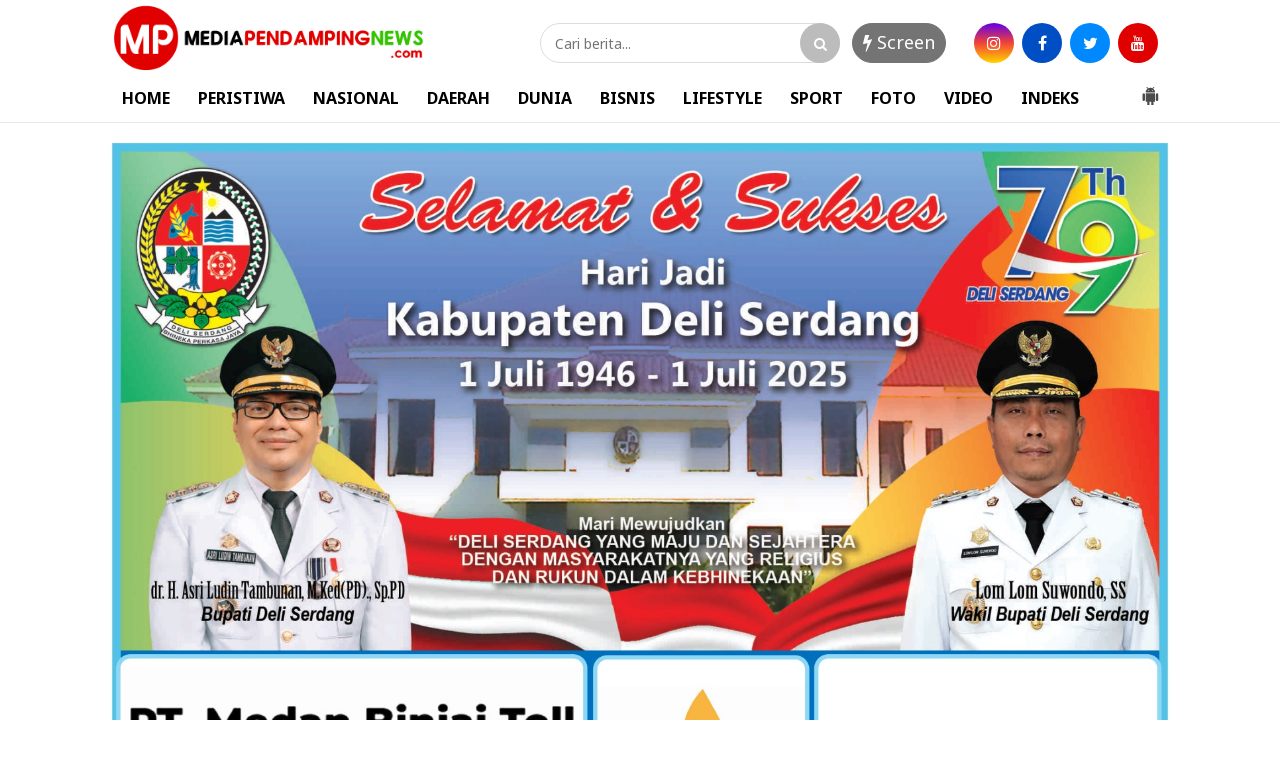

--- FILE ---
content_type: text/html; charset=utf-8
request_url: https://www.google.com/recaptcha/api2/aframe
body_size: 267
content:
<!DOCTYPE HTML><html><head><meta http-equiv="content-type" content="text/html; charset=UTF-8"></head><body><script nonce="ax1lhxtoVFR-VhLpWxDW-A">/** Anti-fraud and anti-abuse applications only. See google.com/recaptcha */ try{var clients={'sodar':'https://pagead2.googlesyndication.com/pagead/sodar?'};window.addEventListener("message",function(a){try{if(a.source===window.parent){var b=JSON.parse(a.data);var c=clients[b['id']];if(c){var d=document.createElement('img');d.src=c+b['params']+'&rc='+(localStorage.getItem("rc::a")?sessionStorage.getItem("rc::b"):"");window.document.body.appendChild(d);sessionStorage.setItem("rc::e",parseInt(sessionStorage.getItem("rc::e")||0)+1);localStorage.setItem("rc::h",'1762019043408');}}}catch(b){}});window.parent.postMessage("_grecaptcha_ready", "*");}catch(b){}</script></body></html>

--- FILE ---
content_type: text/javascript; charset=UTF-8
request_url: https://www.mediapendampingnews.com/feeds/posts/summary/-/Daerah?alt=json-in-script&orderby=updated&max-results=0&callback=randomRelatedIndex
body_size: 364
content:
// API callback
randomRelatedIndex({"version":"1.0","encoding":"UTF-8","feed":{"xmlns":"http://www.w3.org/2005/Atom","xmlns$openSearch":"http://a9.com/-/spec/opensearchrss/1.0/","xmlns$blogger":"http://schemas.google.com/blogger/2008","xmlns$georss":"http://www.georss.org/georss","xmlns$gd":"http://schemas.google.com/g/2005","xmlns$thr":"http://purl.org/syndication/thread/1.0","id":{"$t":"tag:blogger.com,1999:blog-7685379397952598187"},"updated":{"$t":"2025-11-01T14:41:10.072+07:00"},"category":[{"term":"Daerah"},{"term":"Nasional"},{"term":"Dunia"},{"term":"Nasional."},{"term":"Daera"},{"term":"Nasiona"},{"term":"Olahraga"},{"term":"Duniar"},{"term":"l"}],"title":{"type":"text","$t":"MediaPendampingNews.com"},"subtitle":{"type":"html","$t":""},"link":[{"rel":"http://schemas.google.com/g/2005#feed","type":"application/atom+xml","href":"https:\/\/www.mediapendampingnews.com\/feeds\/posts\/summary"},{"rel":"self","type":"application/atom+xml","href":"https:\/\/www.blogger.com\/feeds\/7685379397952598187\/posts\/summary\/-\/Daerah?alt=json-in-script\u0026max-results=0\u0026orderby=updated"},{"rel":"alternate","type":"text/html","href":"https:\/\/www.mediapendampingnews.com\/search\/label\/Daerah"},{"rel":"hub","href":"http://pubsubhubbub.appspot.com/"}],"author":[{"name":{"$t":"Unknown"},"email":{"$t":"noreply@blogger.com"},"gd$image":{"rel":"http://schemas.google.com/g/2005#thumbnail","width":"16","height":"16","src":"https:\/\/img1.blogblog.com\/img\/b16-rounded.gif"}}],"generator":{"version":"7.00","uri":"http://www.blogger.com","$t":"Blogger"},"openSearch$totalResults":{"$t":"8853"},"openSearch$startIndex":{"$t":"1"},"openSearch$itemsPerPage":{"$t":"0"}}});

--- FILE ---
content_type: text/javascript; charset=UTF-8
request_url: https://www.mediapendampingnews.com/feeds/posts/default/?orderby=published&alt=json-in-script&callback=showrecentposts4
body_size: 39437
content:
// API callback
showrecentposts4({"version":"1.0","encoding":"UTF-8","feed":{"xmlns":"http://www.w3.org/2005/Atom","xmlns$openSearch":"http://a9.com/-/spec/opensearchrss/1.0/","xmlns$blogger":"http://schemas.google.com/blogger/2008","xmlns$georss":"http://www.georss.org/georss","xmlns$gd":"http://schemas.google.com/g/2005","xmlns$thr":"http://purl.org/syndication/thread/1.0","id":{"$t":"tag:blogger.com,1999:blog-7685379397952598187"},"updated":{"$t":"2025-11-01T14:41:10.072+07:00"},"category":[{"term":"Daerah"},{"term":"Nasional"},{"term":"Dunia"},{"term":"Nasional."},{"term":"Daera"},{"term":"Nasiona"},{"term":"Olahraga"},{"term":"Duniar"},{"term":"l"}],"title":{"type":"text","$t":"MediaPendampingNews.com"},"subtitle":{"type":"html","$t":""},"link":[{"rel":"http://schemas.google.com/g/2005#feed","type":"application/atom+xml","href":"https:\/\/www.mediapendampingnews.com\/feeds\/posts\/default"},{"rel":"self","type":"application/atom+xml","href":"https:\/\/www.blogger.com\/feeds\/7685379397952598187\/posts\/default?alt=json-in-script\u0026orderby=published"},{"rel":"alternate","type":"text/html","href":"https:\/\/www.mediapendampingnews.com\/"},{"rel":"hub","href":"http://pubsubhubbub.appspot.com/"},{"rel":"next","type":"application/atom+xml","href":"https:\/\/www.blogger.com\/feeds\/7685379397952598187\/posts\/default?alt=json-in-script\u0026start-index=26\u0026max-results=25\u0026orderby=published"}],"author":[{"name":{"$t":"Unknown"},"email":{"$t":"noreply@blogger.com"},"gd$image":{"rel":"http://schemas.google.com/g/2005#thumbnail","width":"16","height":"16","src":"https:\/\/img1.blogblog.com\/img\/b16-rounded.gif"}}],"generator":{"version":"7.00","uri":"http://www.blogger.com","$t":"Blogger"},"openSearch$totalResults":{"$t":"11041"},"openSearch$startIndex":{"$t":"1"},"openSearch$itemsPerPage":{"$t":"25"},"entry":[{"id":{"$t":"tag:blogger.com,1999:blog-7685379397952598187.post-8895293250847078036"},"published":{"$t":"2025-11-01T14:40:00.007+07:00"},"updated":{"$t":"2025-11-01T14:41:10.025+07:00"},"category":[{"scheme":"http://www.blogger.com/atom/ns#","term":"Nasional"}],"title":{"type":"text","$t":"Soegiharto Santoso: Kelemahan Fatal Keterangan Ahli Penggugat dalam Perkara APKOMINDO di PTUN Jakarta"},"content":{"type":"html","$t":"\u003Cp\u003E\u0026nbsp;\u003C\/p\u003E\u003Cdiv class=\"separator\" style=\"clear: both; text-align: center;\"\u003E\u003Ca href=\"https:\/\/blogger.googleusercontent.com\/img\/b\/R29vZ2xl\/AVvXsEi-Krh-t8TYaJ10DNR62pkQ4Ho3Ea2Tkv6c9RVZ_iCLQrqCMHlxYCZuFqmqc5vbJr7B1TBg7Ug0Fvt3G6jJ7Dx5KbDDXRBwVukOJTC3z8fukiC3WkCQbjJyME60FaFGcZNBbZ90GV5KJLO_zjXE_kOEUWW-8o4N_k5DgXIy4QFqcVs8v7Pdkulcr2YiFqo\/s1600\/IMG-20251101-WA0038.jpg\" style=\"margin-left: 1em; margin-right: 1em;\"\u003E\u003Cimg border=\"0\" data-original-height=\"899\" data-original-width=\"1600\" src=\"https:\/\/blogger.googleusercontent.com\/img\/b\/R29vZ2xl\/AVvXsEi-Krh-t8TYaJ10DNR62pkQ4Ho3Ea2Tkv6c9RVZ_iCLQrqCMHlxYCZuFqmqc5vbJr7B1TBg7Ug0Fvt3G6jJ7Dx5KbDDXRBwVukOJTC3z8fukiC3WkCQbjJyME60FaFGcZNBbZ90GV5KJLO_zjXE_kOEUWW-8o4N_k5DgXIy4QFqcVs8v7Pdkulcr2YiFqo\/s16000\/IMG-20251101-WA0038.jpg\" \/\u003E\u003C\/a\u003E\u003C\/div\u003E\u003Cbr \/\u003E\u003Cp\u003E\u003C\/p\u003E\u003Cp\u003E\u003Cb\u003EMPnews.Jakarta, \u003C\/b\u003EPersidangan lanjutan perkara nomor 212\/G\/2025\/PTUN.JKT yang digelar pada Selasa, 30 September 2025, kembali mengungkap kelemahan fundamental dari posisi hukum Penggugat. Dalam sidang yang dipimpin oleh Majelis Hakim yang beranggotakan Ridwan Akhir, SH., MH., sebagai Ketua Majelis, Gugum Surya Gumilar, SH., MH sebagai Hakim Anggota 1, dan Haristov Aszadha, SH sebagai Hakim Anggota 2 ini, dengan Panitera Pengganti Tri Bhakti Adi, SH., MH., pihak Penggugat Rudy Dermawan Muliadi dan Suwandi Sutikno yang diwakili oleh Kuasa Hukum mereka, Hendi Sucahyo Supadiono, SH., dan Josephine Levina Pietra, SH., MKn., menghadirkan seorang ahli bernama Henry Darmawan Hutagaol, SH., LLM.\u003C\/p\u003E\u003Cp\u003E\u003Cbr \/\u003E\u003C\/p\u003E\u003Cp\u003ENamun, keterangan yang diberikan oleh ahli tersebut justru mengungkap sejumlah kelemahan fatal, ketidakkonsistenan, dan ketiadaan kompetensi spesifik untuk menangani kompleksitas perkara administrasi badan hukum seperti yang dialami oleh DPP APKOMINDO.\u0026nbsp;\u003C\/p\u003E\u003Cp\u003E\u003Cbr \/\u003E\u003C\/p\u003E\u003Cp\u003ESoegiharto Santoso, selaku Ketua Umum DPP APKOMINDO yang sah sebagai Tergugat II Intervensi, secara tegas menyoroti ketidakmampuan ahli tersebut dalam memberikan keterangan yang relevan dan mendalam.\u0026nbsp;\u003C\/p\u003E\u003Cp\u003E\u003Cbr \/\u003E\u003C\/p\u003E\u003Cp\u003EHoky (sapaan akrab Soegiharto) yang juga menjabat sebagai Sekjen Perkumpulan Advokat Teknologi Informasi Indonesia (PERATIN), juga melampirkan bukti rekaman keterangan ahli dalam persidangan di bawah sumpah agar menjadi fakta persidangan yang nyata tentang ahli yang tidak kompeten, inkonsisten, dan gagal memberikan dasar hukum yang kuat bagi gugatan Penggugat, bahkan berbahaya karena menyatakan \"kalau ada undang-undang pun, bisa dikesampingkan dengan putusan pengadilan\". Rekaman lengkap dapat diakses di: https:\/\/soundcloud.com\/soegiharto-santoso\/2025-09-30-suara-rekaman-ahli\u0026nbsp;\u003C\/p\u003E\u003Cp\u003E\u003Cbr \/\u003E\u003C\/p\u003E\u003Cp\u003EKeterbatasan Kompetensi dan Penolakan untuk Menjawab Pertanyaan Krusial\u003C\/p\u003E\u003Cp\u003ESepanjang proses pemeriksaan ahli, Henry Darmawan Hutagaol berulang kali menunjukkan ketidaksiapannya. Ketika ditanya mengenai hal-hal teknis dan prosedural yang menjadi inti perkara, ia seringkali menjawab dengan pernyataan seperti, \"Saya tidak menguasainya,\" \"Itu sudah terlalu teknis,\" atau bahkan secara terang-terangan menolak menjawab dengan mengatakan, \"Saya enggak mau, dari pada salah.\"\u003C\/p\u003E\u003Cp\u003E\u003Cbr \/\u003E\u003C\/p\u003E\u003Cp\u003EBeberapa momen krusial yang menandai ketidakkompetenan ahli ini antara lain: Saat ditanya tentang tata cara penyelenggaraan Musyawarah Nasional (Munas) yang sah, termasuk pemanggilan, daftar hadir, dan kuorum, ahli mengaku tidak tahu tata cara tersebut.\u003C\/p\u003E\u003Cp\u003E\u003Cbr \/\u003E\u003C\/p\u003E\u003Cp\u003EKetika diminta menjelaskan proses administratif perolehan SK dari Kementerian Hukum dan HAM, ahli menyatakan bahwa hal itu adalah domain notaris dan ia tidak memahami detailnya.\u003C\/p\u003E\u003Cp\u003E\u003Cbr \/\u003E\u003C\/p\u003E\u003Cp\u003EPertanyaan mendasar tentang kelayakan suatu perubahan pengurus jika akta yang dilampirkan tidak mencantumkan nama-nama pengurus baru sama sekali, dijawab dengan diam dan penolakan. Padahal, jawabannya seharusnya sangat jelas bagi seorang ahli administrasi yaitu: tidak mungkin.\u003C\/p\u003E\u003Cp\u003E\u003Cbr \/\u003E\u003C\/p\u003E\u003Cp\u003E\"Pertanyaannya sederhana dan logis. Bagaimana mungkin seorang pejabat TUN dapat mengesahkan perubahan pengurus jika dokumen akta yang menjadi dasar permohonan tidak menyebutkan sama sekali nama-nama pengurus yang berubah? Ini adalah hal mendasar dalam administrasi. Penolakan ahli untuk menjawab justru membuktikan bahwa posisi hukum kami kuat dan tidak terbantahkan,\" tegas Hoky.\u003C\/p\u003E\u003Cp\u003E\u003Cbr \/\u003E\u003C\/p\u003E\u003Cp\u003EInkonsistensi dan Kekeliruan Prinsip Hukum\u003C\/p\u003E\u003Cp\u003EDi satu sisi, ahli bersikukuh bahwa seorang pejabat Tata Usaha Negara (TUN) wajib mempertimbangkan dan tunduk pada putusan pengadilan yang telah berkekuatan hukum tetap (inkracht), bahkan hingga menyampingkan peraturan perundang-undangan.\u0026nbsp;\u003C\/p\u003E\u003Cp\u003EPernyataan ini, seperti yang disampaikan pada persidangan di bawah sumpah bahwa \"putusan pengadilan itu, bahkan kalau ada undang-undang pun, bisa dikesampingkan dengan putusan pengadilan,\" dinilai keterangan ahli sangat keliru dan berbahaya.\u003C\/p\u003E\u003Cp\u003E\u003Cbr \/\u003E\u003C\/p\u003E\u003Cp\u003ESanggahan terhadap pernyataan keliru ahli ini adalah: Asas Inter Partes: Putusan pengadilan perdata hanya mengikat para pihak yang berperkara (inter partes), tidak serta merta mengikat pejabat TUN yang tidak menjadi pihak dalam perkara perdata tersebut.\u003C\/p\u003E\u003Cp\u003E\u003Cbr \/\u003E\u003C\/p\u003E\u003Cp\u003ETidak Dapat Mengesampingkan Undang-Undang: Seorang pejabat TUN bertugas melaksanakan peraturan perundang-undangan. Putusan pengadilan perdata tidak memiliki kewenangan untuk menyampingkan atau membatalkan ketentuan undang-undang yang menjadi dasar kerja pejabat tersebut.\u003C\/p\u003E\u003Cp\u003E\u003Cbr \/\u003E\u003C\/p\u003E\u003Cp\u003EBatas Temporal Putusan dan Fundamental Gugatan yang Cacat: Putusan pengadilan memiliki batas temporal yang jelas. Amar putusan untuk periode 2015-2020 tidak memiliki kekuatan hukum untuk membekukan kehidupan organisasi pada periode berikutnya (pasca-2020).\u003C\/p\u003E\u003Cp\u003E\u003Cbr \/\u003E\u003C\/p\u003E\u003Cp\u003ELebih fundamental lagi, gugatan tersebut diduga kuat dibangun di atas dasar dokumen yang tidak autentik. Fakta di lapangan membuktikan bahwa klaim Rudy Dermawan Muliadi sebagai Ketua Umum, Faaz Ismail sebagai Sekjen, dan Adnan sebagai Bendahara sama sekali tidak memiliki bukti otentik. Dalam MUNASLUB 2 Februari 2015, nama-nama tersebut tidak tercatat sebagai pengurus terpilih, tidak terdapat foto dokumentasi, tidak ada pemberitaan, dan yang paling krusial tidak ada akta notaris yang mengukuhkan klaim tersebut.\u003C\/p\u003E\u003Cp\u003E\u003Cbr \/\u003E\u003C\/p\u003E\u003Cp\u003EPenggunaan dokumen yang diduga palsu ini tidak hanya meruntuhkan kredibilitas gugatan, tetapi juga dapat menjerat para pelakunya dalam unsur pidana.\u003C\/p\u003E\u003Cp\u003E\u003Cbr \/\u003E\u003C\/p\u003E\u003Cp\u003EOleh karena itu, mustahil bagi organisasi yang sehat seperti APKOMINDO untuk menghentikan dinamikanya berdasarkan putusan yang bersumber dari dokumen yang diragukan keasliannya. Menjalankan Munas sesuai jadwal adalah hak dan kewajiban organisasi berdasarkan AD\/ART.\u003C\/p\u003E\u003Cp\u003E\u003Cbr \/\u003E\u003C\/p\u003E\u003Cp\u003EHoky menegaskan, \"Sebelum putusan perkara nomor 633\/Pdt.G\/2018\/PN.Jkt.Sel. di PN JakSel yang diduga kuat menggunakan dokumen palsu untuk periode 2015-2020, bahkan sebelum berkekuatan hukum tetap, APKOMINDO sebagai organisasi yang sehat telah menyelenggarakan Munas berikutnya sesuai jadwal normal dalam AD\/ART.\u0026nbsp;\u003C\/p\u003E\u003Cp\u003E\u003Cbr \/\u003E\u003C\/p\u003E\u003Cp\u003EKami telah memilih pengurus baru, membuat akta notaris, dan mendaftarkannya ke Kemenkumham. Proses ini sah dan berjalan normal. Apakah logis jika sebuah organisasi harus berhenti hanya karena ada sengketa untuk periode masa lalu? Ahli ini gagal paham terhadap dinamika dan kontinuitas kehidupan berorganisasi.\"\u003C\/p\u003E\u003Cp\u003E\u003Cbr \/\u003E\u003C\/p\u003E\u003Cp\u003EHoky juga mengangkat isu fundamental tentang penyalahgunaan proses hukum yang dilakukan oleh Penggugat. Dalam persidangan, ia menanyakan apakah gugatan terhadap SK terbaru dapat diterima, mengingat substansi sengketa yang sama mengenai SK KUMHAM kepengurusan APKOMINDO telah pernah digugat di PTUN, lanjut banding di PT TUN, kemudian Kasasi di MA sehingga sebelumnya telah inkracht.\u003C\/p\u003E\u003Cp\u003E\u003Cbr \/\u003E\u003C\/p\u003E\u003Cp\u003EMajelis Hakim kemudian membantu menguraikan contoh pertanyaan ini: \"Jadi ini awalnya SK A terjadi perubahan menjadi SK B, lalu menjadi SK C, akhirnya timbul SK D, awalnya SK A telah digugat di PTUN dan telah inkracht, lalu saat ini SK D yang digugat di PTUN, apakah masuk Ne Bis In Idem?\"\u003C\/p\u003E\u003Cp\u003E\u003Cbr \/\u003E\u003C\/p\u003E\u003Cp\u003EAhli menjawab \"tidak\" dengan alasan objek gugat (SK-nya) berbeda. Namun, argumentasi ini mengabaikan esensi sengketa.\u003C\/p\u003E\u003Cp\u003E\u003Cbr \/\u003E\u003C\/p\u003E\u003Cp\u003ESubstansi Identik: SK A, B, C, dan D adalah mata rantai dari satu sengketa pokok yang sama: pengakuan kepengurusan sah APKOMINDO. Perubahan nomor dan tanggal SK hanyalah konsekuensi administratif dari kontinuitas organisasi.\u003C\/p\u003E\u003Cp\u003E\u003Cbr \/\u003E\u003C\/p\u003E\u003Cp\u003EMencegah Litigasi Abadi: Menerima gugatan terhadap setiap SK baru yang diterbitkan akan menciptakan \"litigasi abadi.\" Setiap kali organisasi memperbarui SK-nya secara normal, pihak yang kalah dapat menggugat kembali, sehingga menciptakan ketidakpastian hukum tanpa ujung. Hal ini jelas bertentangan dengan asas kepastian hukum yang justru diklaim oleh ahli.\u003C\/p\u003E\u003Cp\u003E\u003Cbr \/\u003E\u003C\/p\u003E\u003Cp\u003EPenyalahgunaan Proses Peradilan: Pola gugatan seperti ini merupakan bentuk nyata dari penyalahgunaan proses peradilan (abuse of process) untuk mempertahankan klaim yang sebenarnya telah diputus oleh pengadilan, sehingga melakukan gugatan terus menerus.\u003C\/p\u003E\u003Cp\u003E\u003Cbr \/\u003E\u003C\/p\u003E\u003Cp\u003E\"Pertanyaan tentang Ne Bis In Idem ini adalah jantung dari perlawanan kami. Ini bukan lagi tentang siapa yang benar, tetapi tentang bagaimana menjaga marwah peradilan dari upaya penghancuran melalui gugatan berulang yang substansinya sama. Masyarakat akan paham, betapa tidak adilnya jika seseorang boleh menggugat terus-menerus hanya karena nomor SK-nya berubah, karena telah ada Munas untuk periode masa bakti yang telah berakhir,\" papar Hoky.\u003C\/p\u003E\u003Cp\u003E\u003Cbr \/\u003E\u003C\/p\u003E\u003Cp\u003EKeterangan ahli yang dihadirkan oleh Penggugat justru menjadi bumerang. Alih-alih menguatkan posisi Penggugat, ia telah membongkar kelemahan fundamental gugatan: ketiadaan dasar hukum yang kuat, ketidaktahuan terhadap proses teknis, dan pengabaian terhadap prinsip ne bis in idem serta kontinuitas organisasi.\u003C\/p\u003E\u003Cp\u003E\u003Cbr \/\u003E\u003C\/p\u003E\u003Cp\u003EBerdasarkan uraian di atas, masyarakat diharapkan dapat memahami bahwa: Proses administrasi yang dijalankan oleh DPP APKOMINDO di bawah pimpinan Hoky adalah sah, transparan, dan sesuai dengan AD\/ART serta peraturan perundang-undangan.\u003C\/p\u003E\u003Cp\u003E\u003Cbr \/\u003E\u003C\/p\u003E\u003Cp\u003EKeterangan ahli Henry Darmawan Hutagaol tidak kompeten, inkonsisten, dan gagal memberikan dasar hukum yang kuat bagi gugatan Penggugat.\u003C\/p\u003E\u003Cp\u003E\u003Cbr \/\u003E\u003C\/p\u003E\u003Cp\u003EGugatan ini merupakan bagian dari upaya sistematis untuk menciptakan litigasi abadi dan mengganggu stabilitas organisasi APKOMINDO, yang sudah sepatutnya ditolak oleh Majelis Hakim.\u003C\/p\u003E\u003Cp\u003E\u003Cbr \/\u003E\u003C\/p\u003E\u003Cp\u003E\"Kami percaya dan berharap sepenuhnya kepada kebijaksanaan dan kearifan Majelis Hakim yang terhormat untuk memutus perkara ini dengan bijak. Penolakan terhadap gugatan ini bukan hanya kemenangan bagi APKOMINDO, tetapi juga kemenangan bagi kepastian hukum, keadilan, dan etika berorganisasi di Indonesia. Masyarakat akan sepakat bahwa pengadilan harus menjadi tempat terakhir mencari keadilan, bukan alat untuk melanggengkan sengketa,\" tutup Hoky.\u003C\/p\u003E\u003Cp\u003E\u003Cbr \/\u003E\u003C\/p\u003E\u003Cp\u003E𝙈𝙋\u0026nbsp; 𝙍𝘿\u003C\/p\u003E"},"link":[{"rel":"edit","type":"application/atom+xml","href":"https:\/\/www.blogger.com\/feeds\/7685379397952598187\/posts\/default\/8895293250847078036"},{"rel":"self","type":"application/atom+xml","href":"https:\/\/www.blogger.com\/feeds\/7685379397952598187\/posts\/default\/8895293250847078036"},{"rel":"alternate","type":"text/html","href":"https:\/\/www.mediapendampingnews.com\/2025\/11\/soegiharto-santoso-kelemahan-fatal.html","title":"Soegiharto Santoso: Kelemahan Fatal Keterangan Ahli Penggugat dalam Perkara APKOMINDO di PTUN Jakarta"}],"author":[{"name":{"$t":"MediaPendampingNews.com"},"uri":{"$t":"http:\/\/www.blogger.com\/profile\/01244550276529863231"},"email":{"$t":"noreply@blogger.com"},"gd$image":{"rel":"http://schemas.google.com/g/2005#thumbnail","width":"32","height":"32","src":"\/\/blogger.googleusercontent.com\/img\/b\/R29vZ2xl\/AVvXsEiNSWayw-zOTFI6C-b6bkzuSV1aqtauWFeUu5jxFTImIQCHP4vcN21NVh-siWiLAgLe0v_Tceql3SfJ-JGwa-rTRFSr6BSbhuee9rBJ2trd_FYbWeD-JtwhBo2FXzRnbw\/s220\/icon+1.png"}}],"media$thumbnail":{"xmlns$media":"http://search.yahoo.com/mrss/","url":"https:\/\/blogger.googleusercontent.com\/img\/b\/R29vZ2xl\/AVvXsEi-Krh-t8TYaJ10DNR62pkQ4Ho3Ea2Tkv6c9RVZ_iCLQrqCMHlxYCZuFqmqc5vbJr7B1TBg7Ug0Fvt3G6jJ7Dx5KbDDXRBwVukOJTC3z8fukiC3WkCQbjJyME60FaFGcZNBbZ90GV5KJLO_zjXE_kOEUWW-8o4N_k5DgXIy4QFqcVs8v7Pdkulcr2YiFqo\/s72-c\/IMG-20251101-WA0038.jpg","height":"72","width":"72"}},{"id":{"$t":"tag:blogger.com,1999:blog-7685379397952598187.post-8353167180783531106"},"published":{"$t":"2025-10-31T13:21:00.003+07:00"},"updated":{"$t":"2025-10-31T13:21:55.088+07:00"},"category":[{"scheme":"http://www.blogger.com/atom/ns#","term":"Daerah"}],"title":{"type":"text","$t":"Praktisi Hukum Universitas Battuta Minta Bid Propam Polda Sumut Serius Penanganan Kode Etik Oknum Polisi Jual Sabu 1 Kg"},"content":{"type":"html","$t":"\u003Cp\u003E\u0026nbsp;\u003C\/p\u003E\u003Cdiv class=\"separator\" style=\"clear: both; text-align: center;\"\u003E\u003Ca href=\"https:\/\/blogger.googleusercontent.com\/img\/b\/R29vZ2xl\/AVvXsEhFskWi4_Dypg3yhy8ZhGNymzk0IL4N8OTJg9EDx8remGY5KynaQY6YVXzhb_q9bfwhcbDegTnOt-1w5tlu6oTK7UZNB73VEQAN7o0-iw0fDCnS46tyaLYB7Lt5ETDfmq1Q91t8ygY-ZAkHMmwLMGQ1vzTLMvLvoj_9I_sh-ZhB_cxNKYcbUpk1uDc8LOs\/s1280\/IMG-20251031-WA0032.jpg\" style=\"margin-left: 1em; margin-right: 1em;\"\u003E\u003Cimg border=\"0\" data-original-height=\"1280\" data-original-width=\"960\" src=\"https:\/\/blogger.googleusercontent.com\/img\/b\/R29vZ2xl\/AVvXsEhFskWi4_Dypg3yhy8ZhGNymzk0IL4N8OTJg9EDx8remGY5KynaQY6YVXzhb_q9bfwhcbDegTnOt-1w5tlu6oTK7UZNB73VEQAN7o0-iw0fDCnS46tyaLYB7Lt5ETDfmq1Q91t8ygY-ZAkHMmwLMGQ1vzTLMvLvoj_9I_sh-ZhB_cxNKYcbUpk1uDc8LOs\/s16000\/IMG-20251031-WA0032.jpg\" \/\u003E\u003C\/a\u003E\u003C\/div\u003E\u003Cbr \/\u003E\u003Cp\u003E\u003C\/p\u003E\u003Cp\u003E\u003Cb\u003EMPnews.Medan,.\u003C\/b\u003E\u0026nbsp;Oknum personel Ditresnarkoba Polda Sumut inisial ES ditangkap usai menjual 1 kg sabu-sabu. Saat ini, ES telah ditempatkan di penempatan khusus (patsus) propam.\u003C\/p\u003E\u003Cp\u003E\u003Cbr \/\u003E\u003C\/p\u003E\u003Cp\u003E\"Saat ini, yang bersangkutan sedang dalam proses oleh Bidpropam Polda Sumut, sedang dipatsus,\" kata Kabid Humas Polda Sumut Kombes Ferry Walintukan, Rabu (30\/10\/2025).\u003C\/p\u003E\u003Cp\u003E\u003Cbr \/\u003E\u003C\/p\u003E\u003Cp\u003EFerry menjelaskan bahwa ES baru pertama kali terlibat dalam kasus pidana.\u003C\/p\u003E\u003Cp\u003E\u003Cbr \/\u003E\u003C\/p\u003E\u003Cp\u003E\"Hasil penyelidikan, yang bersangkutan tidak pernah melakukan tindak pidana ataupun kode etik. Jadi, ini yang pertama kali,\" sebutnya.\u003C\/p\u003E\u003Cp\u003E\u003Cbr \/\u003E\u003C\/p\u003E\u003Cp\u003EKabid Propam Polda Sumut Kombes Julihan Muntaha mengatatan ES telah berstatus sebagai tersangka dalam kasus tersebut. Pihaknya berjanji akan menindak tegas ES.\u003C\/p\u003E\u003Cp\u003E\u003Cbr \/\u003E\u003C\/p\u003E\u003Cp\u003ETerpisah, praktisi hukum universitas Battuta Junaidi Lubis,S.H.,M.H meminta dengan tegas Bid Propam Polda Sumut serius dan transparan dalam melakukan penindakan kode etik profesi terhadap pelaku oknum anggota polisi aktif tersebut.\u003C\/p\u003E\u003Cp\u003E\u003Cbr \/\u003E\u003C\/p\u003E\u003Cp\u003E\"Ini jelas sudah merusak citra Polri sebagai pilar penegak hukum justru malah oknum tersebut melakukan perbuatan melawan hukum,\" ungkap Junaidi Lubis.\u003C\/p\u003E\u003Cp\u003E\u003Cbr \/\u003E\u003C\/p\u003E\u003Cp\u003EMasih menurut Junaidi Lubis, pelanggaran kode etik polisi yang menjual narkotika tidak diatur secara spesifik dalam satu pasal di undang-undang no. 2 Tahun 2002 tentang Kepolisian Negara Republik Indonesia.\u0026nbsp;\u003C\/p\u003E\u003Cp\u003E\u003Cbr \/\u003E\u003C\/p\u003E\u003Cp\u003E\"Akan tetapi pelaku yang merupakan anggota polri aktif akan dijerat dengan Pasal 114 UU No. 35 Tahun 2009 tentang Narkotika yang mengatur tindak pidana mengedarkan narkotika, dengan ancaman pidana yang sangat berat, termasuk hukuman mati, penjara seumur hidup, atau pidana penjara paling singkat 6 tahun dan paling lama 20 tahun, serta denda yang besar,\" pungkasnya.\u003C\/p\u003E\u003Cp\u003E\u003Cbr \/\u003E\u003C\/p\u003E\u003Cp\u003EMP RD\u003C\/p\u003E"},"link":[{"rel":"edit","type":"application/atom+xml","href":"https:\/\/www.blogger.com\/feeds\/7685379397952598187\/posts\/default\/8353167180783531106"},{"rel":"self","type":"application/atom+xml","href":"https:\/\/www.blogger.com\/feeds\/7685379397952598187\/posts\/default\/8353167180783531106"},{"rel":"alternate","type":"text/html","href":"https:\/\/www.mediapendampingnews.com\/2025\/10\/praktisi-hukum-universitas-battuta.html","title":"Praktisi Hukum Universitas Battuta Minta Bid Propam Polda Sumut Serius Penanganan Kode Etik Oknum Polisi Jual Sabu 1 Kg"}],"author":[{"name":{"$t":"MediaPendampingNews.com"},"uri":{"$t":"http:\/\/www.blogger.com\/profile\/01244550276529863231"},"email":{"$t":"noreply@blogger.com"},"gd$image":{"rel":"http://schemas.google.com/g/2005#thumbnail","width":"32","height":"32","src":"\/\/blogger.googleusercontent.com\/img\/b\/R29vZ2xl\/AVvXsEiNSWayw-zOTFI6C-b6bkzuSV1aqtauWFeUu5jxFTImIQCHP4vcN21NVh-siWiLAgLe0v_Tceql3SfJ-JGwa-rTRFSr6BSbhuee9rBJ2trd_FYbWeD-JtwhBo2FXzRnbw\/s220\/icon+1.png"}}],"media$thumbnail":{"xmlns$media":"http://search.yahoo.com/mrss/","url":"https:\/\/blogger.googleusercontent.com\/img\/b\/R29vZ2xl\/AVvXsEhFskWi4_Dypg3yhy8ZhGNymzk0IL4N8OTJg9EDx8remGY5KynaQY6YVXzhb_q9bfwhcbDegTnOt-1w5tlu6oTK7UZNB73VEQAN7o0-iw0fDCnS46tyaLYB7Lt5ETDfmq1Q91t8ygY-ZAkHMmwLMGQ1vzTLMvLvoj_9I_sh-ZhB_cxNKYcbUpk1uDc8LOs\/s72-c\/IMG-20251031-WA0032.jpg","height":"72","width":"72"}},{"id":{"$t":"tag:blogger.com,1999:blog-7685379397952598187.post-2717924970362259701"},"published":{"$t":"2025-10-31T13:14:00.001+07:00"},"updated":{"$t":"2025-10-31T13:15:02.802+07:00"},"category":[{"scheme":"http://www.blogger.com/atom/ns#","term":"Daerah"}],"title":{"type":"text","$t":"Melalui Program Jumat Curhat, Polresta Deli Serdang  Tingkatkan Silaturahmi Masyarakat*"},"content":{"type":"html","$t":"\u003Cp\u003E\u0026nbsp;\u003C\/p\u003E\u003Cdiv class=\"separator\" style=\"clear: both; text-align: center;\"\u003E\u003Ca href=\"https:\/\/blogger.googleusercontent.com\/img\/b\/R29vZ2xl\/AVvXsEgaZRLvEoTeaT3IMPNAUXiu8aqqiQi4W1h4e5xOMSGb6VsxLmuy5YKuou_e-lv_0rk0fqPq6yTv17lFA_YMEtwIbHqiZVBqbOuh-0-LBveidvU_7FedKI6koLiKtMavjUt-4xncXMumuTfv8uqVpz9FhSXorMMB2XNzVl0GjyWL3ytu53YR5oeDAjeBDgk\/s1080\/IMG-20251031-WA0039.jpg\" style=\"margin-left: 1em; margin-right: 1em;\"\u003E\u003Cimg border=\"0\" data-original-height=\"460\" data-original-width=\"1080\" src=\"https:\/\/blogger.googleusercontent.com\/img\/b\/R29vZ2xl\/AVvXsEgaZRLvEoTeaT3IMPNAUXiu8aqqiQi4W1h4e5xOMSGb6VsxLmuy5YKuou_e-lv_0rk0fqPq6yTv17lFA_YMEtwIbHqiZVBqbOuh-0-LBveidvU_7FedKI6koLiKtMavjUt-4xncXMumuTfv8uqVpz9FhSXorMMB2XNzVl0GjyWL3ytu53YR5oeDAjeBDgk\/s16000\/IMG-20251031-WA0039.jpg\" \/\u003E\u003C\/a\u003E\u003C\/div\u003E\u003Cbr \/\u003E\u003Cp\u003E\u003C\/p\u003E\u003Cp\u003E\u003Cb\u003EMPnews.Deli Serdang\u003C\/b\u003E\u0026nbsp; -\u0026nbsp; Kegiatan Jumat Curhat bersama masyarakat ini dilaksanakan oleh Polresta Deli Serdang dan jajarannya untuk berikan penyuluhan kepada masyarakat tentang kamtibmas, mendengarkan keluhan masyarakat sekaligus menjalin tali silaturahmi.\u003C\/p\u003E\u003Cp\u003E\u003Cbr \/\u003E\u003C\/p\u003E\u003Cp\u003E\u003Cbr \/\u003E\u003C\/p\u003E\u003Cp\u003EKegiatan Jumat curhat ini dilaksanakan di salah saru warung masyarakat di Dusun I Desa Durian Kec. Pantai Labu, Jumat (31\/10\/25).\u003C\/p\u003E\u003Cp\u003E\u003Cbr \/\u003E\u003C\/p\u003E\u003Cp\u003E\u003Cbr \/\u003E\u003C\/p\u003E\u003Cp\u003ETujuan dari kegiatan Jumat Curhat ini untuk mendengarkan berbagai keluhan dari masyarakat terkait kamtibmas yang terjadi dilingkungan masyarakat.\u003C\/p\u003E\u003Cp\u003E\u003Cbr \/\u003E\u003C\/p\u003E\u003Cp\u003E\u003Cbr \/\u003E\u003C\/p\u003E\u003Cp\u003EDalam hal ini Kapolresta Deli Serdang Kombes Pol Hendria Lesmana, S.IK, M.Si menyampaikan bahwa kegiatan Jumat Curhat ini merupakan program Polri yang dilaksanakan setiap hari Jumat untuk mendengarkan seluruh masukan dan keluhan dari masyarakat secara langsung terkait gangguan kamtibmas sekaligus untuk menjalin tali silaturahmi.\u003C\/p\u003E\u003Cp\u003E\u003Cbr \/\u003E\u003C\/p\u003E\u003Cp\u003E“Untuk itu, kita hari ini siap mendengarkan apa saja yang menjadi keluhan di Masyarakat terkait Kamtibmas dilingkungan sekitarnya, kegiatan ini juga sebagai komtimen polri dalam bernegara yaitu hadirnya polri di tengah tengah masyarakat\". ungkap Kapolresta\u003C\/p\u003E\u003Cp\u003E\u003Cbr \/\u003E\u003C\/p\u003E\u003Cp\u003E\u003Cbr \/\u003E\u003C\/p\u003E\u003Cp\u003EDalam hal kegiatan jumat curhat ini, masyarakat sangat antusias dan merasa sangat senang dengan kegiatan jumat curhat ini karena masyarakat dapat menyampaikan secara langsung kepada Polri.\u003C\/p\u003E\u003Cp\u003E\u003Cbr \/\u003E\u003C\/p\u003E\u003Cp\u003E\"Alhamdulillah Warga Masyarakat menyambut baik dan merespon positif kegiatan Jumat Curhat ini, masyarakat merasa lebih dekat dengan Polri untuk menyampaikan aspirasi maupun informasi permasalahan kamtibmas Ujar Kapolresta,”.\u003C\/p\u003E\u003Cp\u003E\u003Cbr \/\u003E\u003C\/p\u003E\u003Cp\u003E\u003Cbr \/\u003E\u003C\/p\u003E\u003Cp\u003E\"Kepada Masyarakat kami menghimbau apabila mengetahui atau melihat adanya pelanggaran bentuk gangguan kamtibmas seperti premanisme, geng motor atau tawuran agar segera malapor ke Bhabinkamtibmas, Polsek terdekat atau ke Call Center 110 secara gratis\" tutup Kapolresta.\u003C\/p\u003E\u003Cp\u003E\u003Cbr \/\u003E\u003C\/p\u003E\u003Cp\u003EM\u003C\/p\u003E"},"link":[{"rel":"edit","type":"application/atom+xml","href":"https:\/\/www.blogger.com\/feeds\/7685379397952598187\/posts\/default\/2717924970362259701"},{"rel":"self","type":"application/atom+xml","href":"https:\/\/www.blogger.com\/feeds\/7685379397952598187\/posts\/default\/2717924970362259701"},{"rel":"alternate","type":"text/html","href":"https:\/\/www.mediapendampingnews.com\/2025\/10\/melalui-program-jumat-curhat-polresta.html","title":"Melalui Program Jumat Curhat, Polresta Deli Serdang  Tingkatkan Silaturahmi Masyarakat*"}],"author":[{"name":{"$t":"MediaPendampingNews.com"},"uri":{"$t":"http:\/\/www.blogger.com\/profile\/01244550276529863231"},"email":{"$t":"noreply@blogger.com"},"gd$image":{"rel":"http://schemas.google.com/g/2005#thumbnail","width":"32","height":"32","src":"\/\/blogger.googleusercontent.com\/img\/b\/R29vZ2xl\/AVvXsEiNSWayw-zOTFI6C-b6bkzuSV1aqtauWFeUu5jxFTImIQCHP4vcN21NVh-siWiLAgLe0v_Tceql3SfJ-JGwa-rTRFSr6BSbhuee9rBJ2trd_FYbWeD-JtwhBo2FXzRnbw\/s220\/icon+1.png"}}],"media$thumbnail":{"xmlns$media":"http://search.yahoo.com/mrss/","url":"https:\/\/blogger.googleusercontent.com\/img\/b\/R29vZ2xl\/AVvXsEgaZRLvEoTeaT3IMPNAUXiu8aqqiQi4W1h4e5xOMSGb6VsxLmuy5YKuou_e-lv_0rk0fqPq6yTv17lFA_YMEtwIbHqiZVBqbOuh-0-LBveidvU_7FedKI6koLiKtMavjUt-4xncXMumuTfv8uqVpz9FhSXorMMB2XNzVl0GjyWL3ytu53YR5oeDAjeBDgk\/s72-c\/IMG-20251031-WA0039.jpg","height":"72","width":"72"}},{"id":{"$t":"tag:blogger.com,1999:blog-7685379397952598187.post-2219324502558847310"},"published":{"$t":"2025-10-31T10:34:00.008+07:00"},"updated":{"$t":"2025-10-31T10:35:24.069+07:00"},"category":[{"scheme":"http://www.blogger.com/atom/ns#","term":"Daerah"}],"title":{"type":"text","$t":"Bersihkan Generasi Muda Dari Bahaya Narkoba, Bobylovers Sumut Gelar Sosialiasi"},"content":{"type":"html","$t":"\u003Cp\u003E\u0026nbsp;\u003C\/p\u003E\u003Cdiv class=\"separator\" style=\"clear: both; text-align: center;\"\u003E\u003Ca href=\"https:\/\/blogger.googleusercontent.com\/img\/b\/R29vZ2xl\/AVvXsEiFA9Jc4e0tu4LjxaybHQAIHtPCxacYXmab2MZBE9-ProWvoS0aIzpiftiwzRRti_Upc3Rn15gUw71klwf0eHrwgX6W6ju3Ca2zUiwV0fdeeCm7TnqJZRO9eDDnjiEg4_93Wwk7hZnVChCR0ux7Cz0wz3LcU7XWG6rilhPgh7-5SLBjoKLZI7PCMv5FbRo\/s1599\/IMG-20251031-WA0028.jpg\" style=\"margin-left: 1em; margin-right: 1em;\"\u003E\u003Cimg border=\"0\" data-original-height=\"899\" data-original-width=\"1599\" src=\"https:\/\/blogger.googleusercontent.com\/img\/b\/R29vZ2xl\/AVvXsEiFA9Jc4e0tu4LjxaybHQAIHtPCxacYXmab2MZBE9-ProWvoS0aIzpiftiwzRRti_Upc3Rn15gUw71klwf0eHrwgX6W6ju3Ca2zUiwV0fdeeCm7TnqJZRO9eDDnjiEg4_93Wwk7hZnVChCR0ux7Cz0wz3LcU7XWG6rilhPgh7-5SLBjoKLZI7PCMv5FbRo\/s16000\/IMG-20251031-WA0028.jpg\" \/\u003E\u003C\/a\u003E\u003C\/div\u003E\u003Cbr \/\u003E\u003Cp\u003E\u003C\/p\u003E\u003Cp\u003E\u003Cb\u003EMPnews.Dairi - \u003C\/b\u003EBobylovers Sumatera Utara kembali menggelar sosialisasi pencegahan bahaya narkoba, kenakalan remaja dan pergaulan bebas yang dilakukan Pencegahan Pemberatasan Penyalahgunaan dan Peredaran Gelap Narkoba (P4GN) Bobylovers yang berkolaborasi dengan DPD LPM Sumut. Kamis, 30 Oktober 2025.\u003C\/p\u003E\u003Cp\u003E\u003Cbr \/\u003E\u003C\/p\u003E\u003Cp\u003EProgram jangka panjang Bobylovers Sumut ini sudah berlangsung setahun dalam memberikan penyuluhan dengan target seluruh pelajar di SMA Negeri\/Swasta Sederajat di 33 Kabupaten\/Kota seluruh Sumatera Utara.\u003C\/p\u003E\u003Cp\u003E\u003Cbr \/\u003E\u003C\/p\u003E\u003Cp\u003ESaat ini penyuluhan sudah sampai di Kabupaten Dairi, jumlah sekolah yang sudah mendapatkan program ini berjumlah 157 sekolah 80.000 siswa di 7 Kabupaten\/Kota.\u003C\/p\u003E\u003Cp\u003E\u003Cbr \/\u003E\u003C\/p\u003E\u003Cp\u003E\"Bobylovers Sumut terus berupaya penuh dalam membangun kolaborasi mewujudkan Kolaborasi Sumut Berkah dalam upaya pencegahan bahaya narkoba. Karena bagi kami, Bapak Gubernur Bobby Nasution mempunyai skala prioritas dalam melakukan pemberantasan narkoba terhadap di Sumatera Utara\" ujar Andy Syahputra, Ketua Bobylovers Sumut.\u003C\/p\u003E\u003Cp\u003E\u003Cbr \/\u003E\u003C\/p\u003E\u003Cp\u003EIa berharap program positif ini mendapat dukungan dari seluruh pihak terkait, agar selanjutnya Bobylovers memiliki rumah rehabitasi sebagai wadah tempat pembinaan terhadap pengguna narkoba.\u003C\/p\u003E\u003Cp\u003E\u003Cbr \/\u003E\u003C\/p\u003E\u003Cp\u003EKegiatan ini mendapat dukungan lebih dari Gubernur Sumatera Utara, Bapak M. Bobby Afif Nasution terkhusus juga Penasihat Bobylovers , M. Ricky Pangeran Siregar sangat mengapresiasikan tersenggaranya program ini.\u003C\/p\u003E\u003Cp\u003E\u003Cbr \/\u003E\u003C\/p\u003E\u003Cp\u003E\"Kami memohon terus untuk doa dan dukungan agar sekiranya program yang kita lakukan dapat terus berlanjut dan didukung oleh berbagai pihak,\" ajaknya. (SPT)\u003C\/p\u003E\u003Cp\u003EMP\u003C\/p\u003E"},"link":[{"rel":"edit","type":"application/atom+xml","href":"https:\/\/www.blogger.com\/feeds\/7685379397952598187\/posts\/default\/2219324502558847310"},{"rel":"self","type":"application/atom+xml","href":"https:\/\/www.blogger.com\/feeds\/7685379397952598187\/posts\/default\/2219324502558847310"},{"rel":"alternate","type":"text/html","href":"https:\/\/www.mediapendampingnews.com\/2025\/10\/bersihkan-generasi-muda-dari-bahaya.html","title":"Bersihkan Generasi Muda Dari Bahaya Narkoba, Bobylovers Sumut Gelar Sosialiasi"}],"author":[{"name":{"$t":"MediaPendampingNews.com"},"uri":{"$t":"http:\/\/www.blogger.com\/profile\/01244550276529863231"},"email":{"$t":"noreply@blogger.com"},"gd$image":{"rel":"http://schemas.google.com/g/2005#thumbnail","width":"32","height":"32","src":"\/\/blogger.googleusercontent.com\/img\/b\/R29vZ2xl\/AVvXsEiNSWayw-zOTFI6C-b6bkzuSV1aqtauWFeUu5jxFTImIQCHP4vcN21NVh-siWiLAgLe0v_Tceql3SfJ-JGwa-rTRFSr6BSbhuee9rBJ2trd_FYbWeD-JtwhBo2FXzRnbw\/s220\/icon+1.png"}}],"media$thumbnail":{"xmlns$media":"http://search.yahoo.com/mrss/","url":"https:\/\/blogger.googleusercontent.com\/img\/b\/R29vZ2xl\/AVvXsEiFA9Jc4e0tu4LjxaybHQAIHtPCxacYXmab2MZBE9-ProWvoS0aIzpiftiwzRRti_Upc3Rn15gUw71klwf0eHrwgX6W6ju3Ca2zUiwV0fdeeCm7TnqJZRO9eDDnjiEg4_93Wwk7hZnVChCR0ux7Cz0wz3LcU7XWG6rilhPgh7-5SLBjoKLZI7PCMv5FbRo\/s72-c\/IMG-20251031-WA0028.jpg","height":"72","width":"72"}},{"id":{"$t":"tag:blogger.com,1999:blog-7685379397952598187.post-7007810874798032985"},"published":{"$t":"2025-10-30T19:03:00.005+07:00"},"updated":{"$t":"2025-10-30T19:06:34.886+07:00"},"category":[{"scheme":"http://www.blogger.com/atom/ns#","term":"Daerah"}],"title":{"type":"text","$t":"Praktisi Hukum Kota Medan : Isu Dugaan Gratifikasi Wakil Bupati Serdang Bedagai Menyesatkan Jika Tanpa Bukti"},"content":{"type":"html","$t":"\u003Cdiv class=\"separator\" style=\"clear: both; text-align: center;\"\u003E\u003Ca href=\"https:\/\/blogger.googleusercontent.com\/img\/b\/R29vZ2xl\/AVvXsEjNjt3OMy5v_vdJefipNZSs_BgCDyodAQKgx4NZcW5DTVUYmaAfKl7AIImU0LYIByIcbEqq8i-WgrIPjSTaOrt8mpOazw-mi0oFfnOwLKcSN2IfLffhqFedrOmixeSaysU987M9EOzmZFRIo2ioTc9ZH0nahoe0dsA1kxwGzd3fcu8qZgy3Y103IXtdl5A\/s1280\/IMG-20251030-WA0073.jpg\" style=\"margin-left: 1em; margin-right: 1em;\"\u003E\u003Cimg border=\"0\" data-original-height=\"1280\" data-original-width=\"960\" src=\"https:\/\/blogger.googleusercontent.com\/img\/b\/R29vZ2xl\/AVvXsEjNjt3OMy5v_vdJefipNZSs_BgCDyodAQKgx4NZcW5DTVUYmaAfKl7AIImU0LYIByIcbEqq8i-WgrIPjSTaOrt8mpOazw-mi0oFfnOwLKcSN2IfLffhqFedrOmixeSaysU987M9EOzmZFRIo2ioTc9ZH0nahoe0dsA1kxwGzd3fcu8qZgy3Y103IXtdl5A\/s16000\/IMG-20251030-WA0073.jpg\" \/\u003E\u003C\/a\u003E\u003C\/div\u003E\u003Cbr \/\u003E\u003Cp\u003E\u003Cbr \/\u003E\u003C\/p\u003E\n\u003Cp dir=\"ltr\"\u003E\u003Cspan style=\"font-size: 1,00em;\"\u003E\u003Cb\u003EMPnews.MEDAN|\u0026nbsp; – \u003C\/b\u003EIsu dugaan gratifikasi, penyalahgunaan wewenang, dan korupsi yang menimpa Wakil Bupati Serdang Bedagai belakangan ini menuai sorotan publik. Kabar tersebut beredar luas di sejumlah media sosial dan portal berita daring, dengan mengaitkan data Laporan Harta Kekayaan Penyelenggara Negara (LHKPN) yang dirilis Komisi Pemberantasan Korupsi (KPK).\u003C\/span\u003E\u003C\/p\u003E\n\u003Cp dir=\"ltr\"\u003E\u003Cspan style=\"font-size: 1,00em;\"\u003EMenanggapi hal itu, praktisi hukum Michael P. Manurung, S.H. menegaskan bahwa tudingan yang beredar tanpa dasar hukum dan bukti yang valid merupakan hal yang menyesatkan. Menurutnya, penyebaran informasi yang tidak disertai data resmi dari KPK atau instansi berwenang justru dapat mencederai reputasi pribadi seseorang, terlebih bila menyangkut pejabat publik dan lembaga pemerintahan.\u003C\/span\u003E\u003Cbr \/\u003E\u003C\/p\u003E\n\u003Cp dir=\"ltr\"\u003E\u003Cspan style=\"font-size: 1,00em;\"\u003E“Ketika seorang pejabat publik telah melaporkan harta kekayaannya melalui LHKPN, maka ia telah menjalankan kewajiban hukum dalam rangka transparansi dan pencegahan korupsi. Laporan tersebut diverifikasi oleh KPK dan diumumkan secara terbuka. Artinya, sumber dan asal-usul harta tersebut sudah jelas dan sah,” ujar Michael P. Manurung, S.H., Rabu (29\/10\/2025).\u003C\/span\u003E\u003Cbr \/\u003E\u003Cbr \/\u003E\u003C\/p\u003E\n\u003Cp dir=\"ltr\"\u003E\u003Cspan style=\"font-size: 1,00em;\"\u003ELebih lanjut dijelaskan, berdasarkan data LHKPN yang dirilis KPK, harta kekayaan Wakil Bupati Serdang Bedagai tercatat sebesar Rp13,1 miliar pada tahun 2022 dan meningkat menjadi Rp22,1 miliar pada tahun 2023, atau naik sekitar Rp9 miliar dalam setahun. Menurut Michael, kenaikan tersebut tidak serta-merta dapat dijadikan dasar tudingan gratifikasi atau penyalahgunaan wewenang, kecuali terdapat temuan yang mencurigakan atau bukti kuat dari lembaga berwenang.\u003C\/span\u003E\u003Cbr \/\u003E\u003C\/p\u003E\n\u003Cp dir=\"ltr\"\u003E\u003Cspan style=\"font-size: 1,00em;\"\u003E“Kenaikan harta kekayaan tidak otomatis menunjukkan adanya praktik gratifikasi. Banyak faktor yang dapat memengaruhi peningkatan nilai kekayaan seseorang, seperti hasil usaha, investasi, atau penilaian aset yang berubah. Oleh karena itu, setiap tuduhan harus didasarkan pada data konkret dan penyelidikan resmi,” tambahnya.\u003C\/span\u003E\u003Cbr \/\u003E\u003Cbr \/\u003E\u003C\/p\u003E\n\u003Cp dir=\"ltr\"\u003E\u003Cspan style=\"font-size: 1,00em;\"\u003EMichael juga mengimbau seluruh pihak agar bersikap objektif dan menjunjung tinggi asas praduga tak bersalah dalam menyikapi isu publik semacam ini. Ia mengingatkan bahwa penyebaran berita tanpa verifikasi dapat menimbulkan kegaduhan serta mencemarkan nama baik seseorang.\u003C\/span\u003E\u003Cbr \/\u003E\u003C\/p\u003E\n\u003Cp dir=\"ltr\"\u003E\u003Cspan style=\"font-size: 1,00em;\"\u003E“Kami berharap masyarakat dan media lainnya lebih berhati-hati dalam menyebarkan informasi. Setiap berita harus berlandaskan pada data dan fakta yang valid agar tidak menyesatkan publik dan merusak kepercayaan terhadap pemerintah,” tegasnya.\u003C\/span\u003E\u003Cbr \/\u003E\u003Cbr \/\u003E\u003C\/p\u003E\n\u003Cp dir=\"ltr\"\u003E\u003Cspan style=\"font-size: 1,00em;\"\u003EMenutup pernyataannya, Michael P. Manurung, S.H. mengajak seluruh elemen masyarakat untuk bersama-sama menjaga kondusivitas dan kepercayaan terhadap lembaga pemerintahan di Kabupaten Serdang Bedagai.\u003C\/span\u003E\u003Cbr \/\u003E\u003C\/p\u003E\n\u003Cp dir=\"ltr\"\u003E\u003Cspan style=\"font-size: 1,00em;\"\u003E“Mari kita jaga ketenangan dan jangan mudah percaya pada isu-isu miring yang belum teruji kebenarannya. Biarkan lembaga resmi bekerja sesuai kewenangannya,” pungkasnya.\u003C\/span\u003E\u003C\/p\u003E\u003Cp dir=\"ltr\"\u003E\u003Cspan style=\"font-size: 1,00em;\"\u003E\u003Cbr \/\u003E\u003C\/span\u003E\u003C\/p\u003E\u003Cp dir=\"ltr\"\u003E\u003Cspan style=\"font-size: 1,00em;\"\u003EMP\u0026nbsp; RD\u003C\/span\u003E\u003C\/p\u003E"},"link":[{"rel":"edit","type":"application/atom+xml","href":"https:\/\/www.blogger.com\/feeds\/7685379397952598187\/posts\/default\/7007810874798032985"},{"rel":"self","type":"application/atom+xml","href":"https:\/\/www.blogger.com\/feeds\/7685379397952598187\/posts\/default\/7007810874798032985"},{"rel":"alternate","type":"text/html","href":"https:\/\/www.mediapendampingnews.com\/2025\/10\/praktisi-hukum-kota-medan-isu-dugaan.html","title":"Praktisi Hukum Kota Medan : Isu Dugaan Gratifikasi Wakil Bupati Serdang Bedagai Menyesatkan Jika Tanpa Bukti"}],"author":[{"name":{"$t":"MediaPendampingNews.com"},"uri":{"$t":"http:\/\/www.blogger.com\/profile\/01244550276529863231"},"email":{"$t":"noreply@blogger.com"},"gd$image":{"rel":"http://schemas.google.com/g/2005#thumbnail","width":"32","height":"32","src":"\/\/blogger.googleusercontent.com\/img\/b\/R29vZ2xl\/AVvXsEiNSWayw-zOTFI6C-b6bkzuSV1aqtauWFeUu5jxFTImIQCHP4vcN21NVh-siWiLAgLe0v_Tceql3SfJ-JGwa-rTRFSr6BSbhuee9rBJ2trd_FYbWeD-JtwhBo2FXzRnbw\/s220\/icon+1.png"}}],"media$thumbnail":{"xmlns$media":"http://search.yahoo.com/mrss/","url":"https:\/\/blogger.googleusercontent.com\/img\/b\/R29vZ2xl\/AVvXsEjNjt3OMy5v_vdJefipNZSs_BgCDyodAQKgx4NZcW5DTVUYmaAfKl7AIImU0LYIByIcbEqq8i-WgrIPjSTaOrt8mpOazw-mi0oFfnOwLKcSN2IfLffhqFedrOmixeSaysU987M9EOzmZFRIo2ioTc9ZH0nahoe0dsA1kxwGzd3fcu8qZgy3Y103IXtdl5A\/s72-c\/IMG-20251030-WA0073.jpg","height":"72","width":"72"}},{"id":{"$t":"tag:blogger.com,1999:blog-7685379397952598187.post-8624777299906559094"},"published":{"$t":"2025-10-30T12:14:00.005+07:00"},"updated":{"$t":"2025-10-30T12:15:44.482+07:00"},"category":[{"scheme":"http://www.blogger.com/atom/ns#","term":"Nasional"}],"title":{"type":"text","$t":"NCC 2025: Wujudkan Kedaulatan Digital untuk Ekonomi Indonesia yang Tangguh"},"content":{"type":"html","$t":"\u003Cp\u003E\u0026nbsp;\u003C\/p\u003E\u003Cdiv class=\"separator\" style=\"clear: both; text-align: center;\"\u003E\u003Ca href=\"https:\/\/blogger.googleusercontent.com\/img\/b\/R29vZ2xl\/AVvXsEhJCF_8Kq8I-sEOrIp1-cV7xul_0BQcXQGvtY5vT-NUwmigQVwEtNEm3r5E19bfAtnY_x9R77DWuXQ5jCaeP67lnjSFCZzPYP9VtPb0WFB240ZOUwl_SBnmqUB03kCnlgwUC2u58L2YW8Kb9evHX5a-ngNy1_PUbFAa4IVGlC77-e7CXtyz2FdWsesUPqk\/s1600\/IMG-20251030-WA0046.jpg\" style=\"margin-left: 1em; margin-right: 1em;\"\u003E\u003Cimg border=\"0\" data-original-height=\"852\" data-original-width=\"1600\" src=\"https:\/\/blogger.googleusercontent.com\/img\/b\/R29vZ2xl\/AVvXsEhJCF_8Kq8I-sEOrIp1-cV7xul_0BQcXQGvtY5vT-NUwmigQVwEtNEm3r5E19bfAtnY_x9R77DWuXQ5jCaeP67lnjSFCZzPYP9VtPb0WFB240ZOUwl_SBnmqUB03kCnlgwUC2u58L2YW8Kb9evHX5a-ngNy1_PUbFAa4IVGlC77-e7CXtyz2FdWsesUPqk\/s16000\/IMG-20251030-WA0046.jpg\" \/\u003E\u003C\/a\u003E\u003C\/div\u003E\u003Cbr \/\u003E\u003Cp\u003E\u003C\/p\u003E\u003Cp\u003E\u003Cb\u003EMPnews.Jakarta,\u003C\/b\u003E Langkah strategis Indonesia dalam memperkuat fondasi ekonomi digital yang berdaulat dan tangguh kembali diukir melalui pembukaan National Cybersecurity Connect (NCC) 2025 di Hotel Bidakara, Jakarta, Kamis (29\/10). Acara tahunan di bidang keamanan siber terbesar ini mengusung tema \"Building Data Security Readiness Towards Economic Resilience\", menegaskan bahwa kedaulatan di ruang digital merupakan prasyarat mutlak untuk mencapai ketahanan ekonomi nasional yang berkelanjutan.\u003C\/p\u003E\u003Cp\u003E\u003Cbr \/\u003E\u003C\/p\u003E\u003Cp\u003EAcara pembukaan yang berlangsung megah ini dihadiri oleh lebih dari 2.000 peserta secara hybrid, serta diresmikan oleh dua pimpinan tertinggi negara: Kepala Badan Siber dan Sandi Negara (BSSN) RI, Letjen TNI (Purn.) Drs. Nugroho Sulistyo Budi, MM., MHan, dan Menteri Ekonomi Kreatif RI, Teuku Riefky Harsya.\u003C\/p\u003E\u003Cp\u003E\u0026nbsp;\u003C\/p\u003E\u003Cp\u003E\u003Cbr \/\u003E\u003C\/p\u003E\u003Cp\u003EKehadiran keduanya menggarisbawahi pentingnya kolaborasi antara aspek teknis keamanan siber dan penguatan sektor ekonomi digital.\u003C\/p\u003E\u003Cp\u003E\u003Cbr \/\u003E\u003C\/p\u003E\u003Cp\u003EDalam sambutan pembukaannya, Ir. Soegiharto Santoso, SH., Ketua Umum APTIKNAS selaku koordinator utama penyelenggara, menekankan urgensi dan konteks strategis acara ini sembari mengukuhkan legitimasi historis asosiasi yang dipimpinnya.\u003C\/p\u003E\u003Cp\u003E\u003Cbr \/\u003E\u003C\/p\u003E\u003Cp\u003E“Di tengah gelombang transformasi digital yang tak terbendung, kesiapan keamanan data adalah fondasi dari kedaulatan digital dan ketahanan ekonomi kita,” tegas Hoky, sapaan akrab Soegiharto yang juga menjabat sebagai Sekjen Perkumpulan Advokat Teknologi Informasi Indonesia (PERATIN).\u003C\/p\u003E\u003Cp\u003E\u003Cbr \/\u003E\u003C\/p\u003E\u003Cp\u003EHoky menyatakan kebanggaannya bahwa inisiatif strategis NCC 2025 digaungkan oleh APTIKNAS, sebuah organisasi profesional dengan rekam jejak panjang selama 34 tahun dalam membangun negeri.\u003C\/p\u003E\u003Cp\u003E\u003Cbr \/\u003E\u003C\/p\u003E\u003Cp\u003E“Komitmen ini berakar dari transformasi kami, yang sebelumnya dikenal sebagai APKOMINDO sejak 1991. Dengan demikian, selama lebih dari tiga dekade, kami telah mengabdi pada pembangunan bangsa di sektor TIK,” paparnya.\u003C\/p\u003E\u003Cp\u003E\u003Cbr \/\u003E\u003C\/p\u003E\u003Cp\u003EDidukung oleh jejaring kuat 31 Dewan Pimpinan Daerah (DPD) di seluruh Indonesia dan sekitar 2.000 anggota, APTIKNAS yang merupakan asosiasi TIK tertua di Indonesia berkomitmen penuh untuk terus berada di garda terdepan dalam membangun ketahanan siber nasional.\u003C\/p\u003E\u003Cp\u003E\u003Cbr \/\u003E\u003C\/p\u003E\u003Cp\u003EHoky juga mengingatkan akan eskalasi ancaman siber yang kompleks dan masif sepanjang 2024, seperti serangan ransomware pada layanan kesehatan dan pelanggaran data di fintech, yang menjadi pengingat nyata bahwa setiap celah keamanan adalah ancaman terhadap stabilitas ekonomi dan kepercayaan publik.\u003C\/p\u003E\u003Cp\u003E\u003Cbr \/\u003E\u003C\/p\u003E\u003Cp\u003E“Oleh karena itu, NCC 2025 hadir dengan misi yang jelas: sebagai ruang kolaborasi, platform berbagi pengetahuan, dan katalis aksi nyata dalam membangun kesiapan kolektif kita. Di forum inilah, kita mentransformasi tantangan menjadi peluang, dan kerentanan menjadi ketangguhan,” tambahnya.\u003C\/p\u003E\u003Cp\u003E\u003Cbr \/\u003E\u003C\/p\u003E\u003Cp\u003EKeberhasilan penyelenggaraan NCC 2025 ini tidak lepas dari kolaborasi dan dukungan penuh berbagai pihak.\u003C\/p\u003E\u003Cp\u003E\u003Cbr \/\u003E\u003C\/p\u003E\u003Cp\u003E“Atas nama penyelenggara, saya menyampaikan apresiasi setinggi-tingginya kepada Kementerian Ekonomi Kreatif RI, Kementerian Komunikasi dan Digital RI, serta Badan Siber dan Sandi Negara RI sebagai mitra strategis pemerintah,” ujar Hoky.\u003C\/p\u003E\u003Cp\u003E\u003Cbr \/\u003E\u003C\/p\u003E\u003Cp\u003ESecara khusus, Hoky juga menyampaikan penghargaan kepada Deputi Bidang Keamanan Siber dan Sandi Perekonomian BSSN RI, Slamet Aji Pamungkas, serta Deputi Bidang Keamanan Siber dan Sandi Pemerintahan dan Pembangunan Manusia BSSN RI, Dr. Sulistyo, S.Si., S.T., M.Si., yang dengan komitmen tinggi telah mengawal dan mensukseskan penyelenggaraan NCC sejak tahun 2022.\u003C\/p\u003E\u003Cp\u003E\u003Cbr \/\u003E\u003C\/p\u003E\u003Cp\u003E“Dukungan nyata dari kedua Deputi ini menjadi salah satu pilar penting dalam konsistensi penyelenggaraan NCC dari tahun ke tahun,” tambahnya.\u003C\/p\u003E\u003Cp\u003E\u003Cbr \/\u003E\u003C\/p\u003E\u003Cp\u003EUcapan terima kasih juga disampaikan kepada Gerakan Pemuda Ansor, Asosiasi Digitalisasi dan Keamanan Siber Indonesia (ADIKSI), serta PT Naganaya Indonesia Internasional atas sinergi yang erat dan konstruktif dengan APTIKNAS.\u003C\/p\u003E\u003Cp\u003E\u003Cbr \/\u003E\u003C\/p\u003E\u003Cp\u003E“Kontribusi dan komitmen luar biasa dari seluruh pihak, termasuk peran sentral Mas Aditya Adiguna selaku Direktur Utama PT Naganaya Indonesia Internasional, telah menjadi pilar penopang kesuksesan event berskala nasional ini,” tegasnya.\u003C\/p\u003E\u003Cp\u003E\u003Cbr \/\u003E\u003C\/p\u003E\u003Cp\u003EPidato kunci dari Menteri Ekonomi Kreatif, Teuku Riefky Harsya, menyoroti kontribusi monumental sektor ekonomi kreatif yang telah menyumbang Rp1.500 triliun kepada PDB Indonesia dan menyerap 26,5 juta pekerja. Dengan capaian ekspor semester I-2025 sebesar US$12,9 miliar dan investasi Rp90,12 triliun, sektor ini menjadi primadona baru perekonomian nasional.\u003C\/p\u003E\u003Cp\u003E\u003Cbr \/\u003E\u003C\/p\u003E\u003Cp\u003E“Transformasi digital bagi ekonomi kreatif bukan lagi sekadar adaptasi, melainkan evolusi ekonomi nasional. Dalam evolusi ini, keamanan siber berperan sebagai perisai yang melindungi setiap inovasi, aset intelektual, dan transaksi digital di sektor kreatif. Inilah esensi dari membangun ekonomi Indonesia yang tangguh,” ujar Menteri Riefky.\u0026nbsp;\u003C\/p\u003E\u003Cp\u003E\u003Cbr \/\u003E\u003C\/p\u003E\u003Cp\u003EIa menyampaikan visi besar agar Indonesia tidak hanya menjadi pengguna, tetapi juga produsen teknologi keamanan digital yang diakui secara global.\u003C\/p\u003E\u003Cp\u003E\u003Cbr \/\u003E\u003C\/p\u003E\u003Cp\u003ESementara itu, Kepala BSSN, Letjen TNI (Purn.) Drs. Nugroho Sulistyo Budi, dalam paparannya tidak hanya mengingatkan akan tantangan ancaman siber, tetapi juga menekankan peluang besar yang harus direbut. Ia menyampaikan optimisme terhadap peran transformasi digital bagi perekonomian nasional.\u003C\/p\u003E\u003Cp\u003E\u003Cbr \/\u003E\u003C\/p\u003E\u003Cp\u003E“Indonesia berpotensi menjadi kekuatan ekonomi dunia pada tahun 2045 dengan penguasaan keamanan siber dan teknologi digital secara tepat serta pemanfaatan digitalisasi di bidang ekonomi. Indonesia dapat meningkatkan PDB mencapai Rp22.500 triliun dibandingkan pertumbuhan GDP tanpa adanya transformasi digital. Inilah potensi fantastis yang tidak boleh kita sia-siakan, dan sekaligus menjadi alasan mengapa NCC 2025 merupakan platform strategis untuk menyinkronkan langkah-langkah pencegahan ancaman siber serta memperkuat fondasi digital kita,” paparnya.\u003C\/p\u003E\u003Cp\u003E\u003Cbr \/\u003E\u003C\/p\u003E\u003Cp\u003EIa juga menegaskan komitmen BSSN untuk memperkuat perannya sebagai koordinator keamanan siber nasional.\u0026nbsp;\u003C\/p\u003E\u003Cp\u003E\u003Cbr \/\u003E\u003C\/p\u003E\u003Cp\u003EDalam sambutan pembukaannya, Letjen TNI (Purn.) Drs. Nugroho Sulistyo Budi menyatakan komitmen dan dukungan penuh BSSN untuk terus menyokong serta mengadvokasi penyelenggaraan National Cybersecurity Connect di tahun-tahun mendatang.\u0026nbsp;\u003C\/p\u003E\u003Cp\u003E\u003Cbr \/\u003E\u003C\/p\u003E\u003Cp\u003EDukungan ini menjadi bentuk pengakuan terhadap peran krusial NCC sebagai wadah strategis dalam mewujudkan kedaulatan digital Indonesia.\u003C\/p\u003E\u003Cp\u003E\u003Cbr \/\u003E\u003C\/p\u003E\u003Cp\u003ESedangkan Ketua Umum GP Ansor, Addin Jauharudin, sebagai representasi dari kolaborasi pemerintah-swasta-masyarakat, hadir membawa perspektif segar tentang kedaulatan digital.\u003C\/p\u003E\u003Cp\u003E\u003Cbr \/\u003E\u003C\/p\u003E\u003Cp\u003E“Paradigma baru harus kita bangun: perang masa kini bukan dengan senjata fisik, tapi dengan penguasaan data dan ruang digital. Kedaulatan sebuah bangsa kini juga diukur dari kemampuannya menjaga ruang digital agar tetap aman, beretika, dan produktif,” tegas Addin.\u003C\/p\u003E\u003Cp\u003E\u003Cbr \/\u003E\u003C\/p\u003E\u003Cp\u003ESebagai aksi nyata, GP Ansor meluncurkan dua inisiatif strategis dalam acara ini:\u003C\/p\u003E\u003Cp\u003E\u003Cbr \/\u003E\u003C\/p\u003E\u003Cp\u003ESIAPPS (Sahabat Indonesia Applications): platform digital terintegrasi untuk memberdayakan ekonomi anggota dan komunitas.\u003C\/p\u003E\u003Cp\u003E\u003Cbr \/\u003E\u003C\/p\u003E\u003Cp\u003EBadan Siber Ansor: hub gerakan anak muda untuk menjaga ruang digital Indonesia. Inisiatif ini mendapat sambutan positif sebagai model pemberdayaan masyarakat sipil dalam literasi dan ketahanan siber.\u003C\/p\u003E\u003Cp\u003E\u003Cbr \/\u003E\u003C\/p\u003E\u003Cp\u003E\u003Cbr \/\u003E\u003C\/p\u003E\u003Cp\u003ENCC 2025 bukan sekadar konferensi, melainkan festival ekosistem siber terpadu. Acara yang dihadiri oleh lebih dari 5.000 partisipan dari dalam dan luar negeri ini menampilkan:\u003C\/p\u003E\u003Cp\u003E\u003Cbr \/\u003E\u003C\/p\u003E\u003Cp\u003EPameran Teknologi: menghadirkan solusi keamanan siber terkini dari 45 peserta pameran, termasuk sponsor seperti PT Pasifik Global Integrasi, Huawei, Palo Alto Networks, dan Quokka.\u003C\/p\u003E\u003Cp\u003E\u003Cbr \/\u003E\u003C\/p\u003E\u003Cp\u003EStage dan Forum Kelas Dunia: menampilkan 78 pembicara ternama dalam berbagai sesi, seperti Cyber Stage untuk diskusi interaktif dan Silent Conference untuk pembahasan kebijakan strategis secara terfokus.\u003C\/p\u003E\u003Cp\u003E\u003Cbr \/\u003E\u003C\/p\u003E\u003Cp\u003ENational Cybersecurity Congress: forum tingkat tinggi yang membahas tiga isu strategis—Kedaulatan Digital \u0026amp; AI, Akselerasi Ekonomi Digital, dan Membangun Kepercayaan Digital.\u003C\/p\u003E\u003Cp\u003E\u003Cbr \/\u003E\u003C\/p\u003E\u003Cp\u003ECybersecurity Startup Challenge 2025: kompetisi visioner untuk mendorong pertumbuhan startup keamanan siber lokal yang inovatif dalam menciptakan solusi praktis. Inisiatif ini secara khusus dikembangkan di bawah koordinasi Ketua Umum ADIKSI, Firlie Ganinduto.\u003C\/p\u003E\u003Cp\u003E\u003Cbr \/\u003E\u003C\/p\u003E\u003Cp\u003E\u003Cbr \/\u003E\u003C\/p\u003E\u003Cp\u003EBerdasarkan hasil monitoring hari pertama (29 Oktober 2025), NCC 2025 berhasil menciptakan gelombang diskusi digital yang masif. Analisis sentimen media sosial menunjukkan:\u003C\/p\u003E\u003Cp\u003E\u003Cbr \/\u003E\u003C\/p\u003E\u003Cp\u003ETotal Eksposur: 68.235 postingan\u003C\/p\u003E\u003Cp\u003E\u003Cbr \/\u003E\u003C\/p\u003E\u003Cp\u003ETotal Engagement: 1.125.804 interaksi\u003C\/p\u003E\u003Cp\u003E\u003Cbr \/\u003E\u003C\/p\u003E\u003Cp\u003ETotal Tayangan: 86.299.742 — angka yang menunjukkan jangkauan luar biasa\u003C\/p\u003E\u003Cp\u003E\u003Cbr \/\u003E\u003C\/p\u003E\u003Cp\u003ESentimen Publik: didominasi sentimen positif (36%) dan netral (40%), mencerminkan dukungan publik yang kuat terhadap inisiatif ini\u003C\/p\u003E\u003Cp\u003E\u003Cbr \/\u003E\u003C\/p\u003E\u003Cp\u003E\u003Cbr \/\u003E\u003C\/p\u003E\u003Cp\u003EMenariknya, platform TikTok menyumbang lebih dari 54% total tayangan (47,2 juta views), membuktikan keberhasilan strategi komunikasi NCC 2025 dalam menjangkau generasi muda. Instagram mencatatkan sentimen positif tertinggi sebesar 64%, menunjukkan efektivitas konten visual dalam membangun narasi positif.\u003C\/p\u003E\u003Cp\u003E\u003Cbr \/\u003E\u003C\/p\u003E\u003Cp\u003ELiputan media mainstream juga berlangsung intensif, dengan berbagai portal berita terkemuka melaporkan perkembangan acara secara real-time, memperkuat posisi NCC 2025 sebagai acara keamanan siber terbesar di Indonesia.\u003C\/p\u003E\u003Cp\u003E\u003Cbr \/\u003E\u003C\/p\u003E\u003Cp\u003EAgenda hari kedua, 30 Oktober 2025, akan diisi dengan sesi teknis mendalam seperti workshop implementasi standar keamanan siber, executive luncheon, dan sesi penutupan yang diharapkan menghasilkan komitmen bersama serta roadmap implementasi konkret.\u003C\/p\u003E\u003Cp\u003E\u003Cbr \/\u003E\u003C\/p\u003E\u003Cp\u003ETarget akhir dari acara ini mencakup penandatanganan nota kesepahaman (MoU) strategis, komitmen investasi dalam pengembangan teknologi, dan pembentukan platform koordinasi berkelanjutan pasca-acara. Semua diarahkan untuk satu tujuan utama: mewujudkan kedaulatan digital Indonesia sebagai fondasi menuju ekonomi nasional yang tangguh, mandiri, dan berdaya saing global.\u003C\/p\u003E\u003Cp\u003E\u003Cbr \/\u003E\u003C\/p\u003E\u003Cp\u003ENational Cybersecurity Connect (NCC) adalah acara tahunan terkemuka di Indonesia yang mempertemukan pemangku kepentingan kunci dari pemerintah, industri, akademisi, dan komunitas untuk membahas dan merumuskan strategi nasional di bidang keamanan siber. Diselenggarakan untuk keempat kalinya pada tahun 2025, NCC telah menjadi event terbesar di bidang Cybersecurity dan barometer perkembangan ekosistem keamanan siber Indonesia.\u003C\/p\u003E\u003Cp\u003E\u003Cbr \/\u003E\u003C\/p\u003E\u003Cp\u003EMP RD\u003C\/p\u003E"},"link":[{"rel":"edit","type":"application/atom+xml","href":"https:\/\/www.blogger.com\/feeds\/7685379397952598187\/posts\/default\/8624777299906559094"},{"rel":"self","type":"application/atom+xml","href":"https:\/\/www.blogger.com\/feeds\/7685379397952598187\/posts\/default\/8624777299906559094"},{"rel":"alternate","type":"text/html","href":"https:\/\/www.mediapendampingnews.com\/2025\/10\/ncc-2025-wujudkan-kedaulatan-digital.html","title":"NCC 2025: Wujudkan Kedaulatan Digital untuk Ekonomi Indonesia yang Tangguh"}],"author":[{"name":{"$t":"MediaPendampingNews.com"},"uri":{"$t":"http:\/\/www.blogger.com\/profile\/01244550276529863231"},"email":{"$t":"noreply@blogger.com"},"gd$image":{"rel":"http://schemas.google.com/g/2005#thumbnail","width":"32","height":"32","src":"\/\/blogger.googleusercontent.com\/img\/b\/R29vZ2xl\/AVvXsEiNSWayw-zOTFI6C-b6bkzuSV1aqtauWFeUu5jxFTImIQCHP4vcN21NVh-siWiLAgLe0v_Tceql3SfJ-JGwa-rTRFSr6BSbhuee9rBJ2trd_FYbWeD-JtwhBo2FXzRnbw\/s220\/icon+1.png"}}],"media$thumbnail":{"xmlns$media":"http://search.yahoo.com/mrss/","url":"https:\/\/blogger.googleusercontent.com\/img\/b\/R29vZ2xl\/AVvXsEhJCF_8Kq8I-sEOrIp1-cV7xul_0BQcXQGvtY5vT-NUwmigQVwEtNEm3r5E19bfAtnY_x9R77DWuXQ5jCaeP67lnjSFCZzPYP9VtPb0WFB240ZOUwl_SBnmqUB03kCnlgwUC2u58L2YW8Kb9evHX5a-ngNy1_PUbFAa4IVGlC77-e7CXtyz2FdWsesUPqk\/s72-c\/IMG-20251030-WA0046.jpg","height":"72","width":"72"}},{"id":{"$t":"tag:blogger.com,1999:blog-7685379397952598187.post-423164338205835433"},"published":{"$t":"2025-10-29T20:36:00.001+07:00"},"updated":{"$t":"2025-10-29T20:37:07.239+07:00"},"title":{"type":"text","$t":"GPBN Bantah Dugaan Gratifikasi dan Penyalahgunaan Wewenang Wakil Bupati Sergai"},"content":{"type":"html","$t":"\u003Cp\u003E\u0026nbsp;\u003C\/p\u003E\u003Ctable align=\"center\" cellpadding=\"0\" cellspacing=\"0\" class=\"tr-caption-container\" style=\"margin-left: auto; margin-right: auto;\"\u003E\u003Ctbody\u003E\u003Ctr\u003E\u003Ctd style=\"text-align: center;\"\u003E\u003Ca href=\"https:\/\/blogger.googleusercontent.com\/img\/b\/R29vZ2xl\/AVvXsEiTl6eKJZ1VevIn-lKsEUIMjgAgZ-JX6fRP17fubslkIM0jgPB1lsqc_qzvTvAaEyv8DVt9kkvppoAAywfleB4Qq3fPYV7BxxBOHGtmK7tvYKC97gJnzHfWVIF3M4c1XAHlYfjHIshQQcSlJAVPxPCkLAZhH46oJ_VcF2uZN7Hi6ejO2ox86WAGS9j1HDs\/s621\/IMG-20251029-WA0072.jpg\" style=\"margin-left: auto; margin-right: auto;\"\u003E\u003Cimg border=\"0\" data-original-height=\"377\" data-original-width=\"621\" src=\"https:\/\/blogger.googleusercontent.com\/img\/b\/R29vZ2xl\/AVvXsEiTl6eKJZ1VevIn-lKsEUIMjgAgZ-JX6fRP17fubslkIM0jgPB1lsqc_qzvTvAaEyv8DVt9kkvppoAAywfleB4Qq3fPYV7BxxBOHGtmK7tvYKC97gJnzHfWVIF3M4c1XAHlYfjHIshQQcSlJAVPxPCkLAZhH46oJ_VcF2uZN7Hi6ejO2ox86WAGS9j1HDs\/s16000\/IMG-20251029-WA0072.jpg\" \/\u003E\u003C\/a\u003E\u003C\/td\u003E\u003C\/tr\u003E\u003Ctr\u003E\u003Ctd class=\"tr-caption\" style=\"text-align: center;\"\u003E\u003C\/td\u003E\u003C\/tr\u003E\u003C\/tbody\u003E\u003C\/table\u003E\u003Cbr \/\u003E\u003Cp\u003E\u003C\/p\u003E\u003Cp\u003E\u003Cb\u003EMPnewa.Serdang Bedagai\u003C\/b\u003E — Ketua Gerakan Pemuda Barisan Negeri (GPBN) Chapter Serdang Bedagai, Fiqri Irhami menyikapi isu dugaan gratifikasi, penyalahgunaan wewenang serta korupsi yang dilakukan Wakil Bupati Kabupaten Serdang Bedagai, yang tersebar di sejumlah media sosial dan online perihal data Laporan Hasil Kekayaan Penyelenggara Negara (LHKPN) yang dirilis oleh KPK.\u0026nbsp;\u003C\/p\u003E\u003Cp\u003E\u003Cbr \/\u003E\u003C\/p\u003E\u003Cp\u003EIa membantah keras dugaan tersebut, dan menjelaskan bahwa pada tahun 2022 harta kekayaan Wakil Bupati Serdang Bedagai tercatat Rp13,1 Miliar dan tahun 2023 Rp22,1 Miliar, berarti naik Rp9 Miliar dalam setahun.\u003C\/p\u003E\u003Cp\u003E\u003Cbr \/\u003E\u003C\/p\u003E\u003Cp\u003E\"Kalau sudah memasukan harta ke LHKPN KPK berarti sumber dan datanya sudah jelas, dan sudah melalui proses klarifikasi yang tuntas makanya diumumkan oleh KPK, karena itu laporan setiap tahun,\" ujarnya, Rabu (29\/10\/2025).\u003C\/p\u003E\u003Cp\u003E\u003Cbr \/\u003E\u003C\/p\u003E\u003Cp\u003EIa meminta kepada seluruh pihak untuk bersikap objektif dan mengedepankan azas praduga tak bersalah serta menghindari tudingan yang tak berdasar terhadap Wakil Bupati Serdang Bedagai.\u003C\/p\u003E\u003Cp\u003E\u003Cbr \/\u003E\u003C\/p\u003E\u003Cp\u003E\"Kami dari Gerakan Pemuda Barisan Negeri mengajak semua pihak untuk menjaga kondusifitas, karena sesuatu yang diungkapkan jika tidak sesuai dengan data dan fakta yang ada. Hal itu berarti kita mencemarkan nama baik seseorang, apalagi itu menyangkut pejabat publik,\" pungkasnya mengakhiri. (SPT)\u003C\/p\u003E"},"link":[{"rel":"edit","type":"application/atom+xml","href":"https:\/\/www.blogger.com\/feeds\/7685379397952598187\/posts\/default\/423164338205835433"},{"rel":"self","type":"application/atom+xml","href":"https:\/\/www.blogger.com\/feeds\/7685379397952598187\/posts\/default\/423164338205835433"},{"rel":"alternate","type":"text/html","href":"https:\/\/www.mediapendampingnews.com\/2025\/10\/gpbn-bantah-dugaan-gratifikasi-dan.html","title":"GPBN Bantah Dugaan Gratifikasi dan Penyalahgunaan Wewenang Wakil Bupati Sergai"}],"author":[{"name":{"$t":"MediaPendampingNews.com"},"uri":{"$t":"http:\/\/www.blogger.com\/profile\/01244550276529863231"},"email":{"$t":"noreply@blogger.com"},"gd$image":{"rel":"http://schemas.google.com/g/2005#thumbnail","width":"32","height":"32","src":"\/\/blogger.googleusercontent.com\/img\/b\/R29vZ2xl\/AVvXsEiNSWayw-zOTFI6C-b6bkzuSV1aqtauWFeUu5jxFTImIQCHP4vcN21NVh-siWiLAgLe0v_Tceql3SfJ-JGwa-rTRFSr6BSbhuee9rBJ2trd_FYbWeD-JtwhBo2FXzRnbw\/s220\/icon+1.png"}}],"media$thumbnail":{"xmlns$media":"http://search.yahoo.com/mrss/","url":"https:\/\/blogger.googleusercontent.com\/img\/b\/R29vZ2xl\/AVvXsEiTl6eKJZ1VevIn-lKsEUIMjgAgZ-JX6fRP17fubslkIM0jgPB1lsqc_qzvTvAaEyv8DVt9kkvppoAAywfleB4Qq3fPYV7BxxBOHGtmK7tvYKC97gJnzHfWVIF3M4c1XAHlYfjHIshQQcSlJAVPxPCkLAZhH46oJ_VcF2uZN7Hi6ejO2ox86WAGS9j1HDs\/s72-c\/IMG-20251029-WA0072.jpg","height":"72","width":"72"}},{"id":{"$t":"tag:blogger.com,1999:blog-7685379397952598187.post-4610491790387880949"},"published":{"$t":"2025-10-28T13:50:00.006+07:00"},"updated":{"$t":"2025-10-28T13:51:39.807+07:00"},"category":[{"scheme":"http://www.blogger.com/atom/ns#","term":"Daerah"}],"title":{"type":"text","$t":"Sumpah Pemuda 28 Oktober 2025: Momentum Perkuat Kesatuan Bangsa*"},"content":{"type":"html","$t":"\u003Cdiv class=\"separator\" style=\"clear: both; text-align: center;\"\u003E\u003Ca href=\"https:\/\/blogger.googleusercontent.com\/img\/b\/R29vZ2xl\/AVvXsEjQCi1wPyp1uvQqGmLunDi_GOtzmfDYBrf0eiaWJ9Rt8-81V8i7cDqn8ZkIKiEamtJ26xT67IUWxZoQ73tppnADVToMOX2cTb1wmn1_XSkj0uO3Hw2TovbPhjIQIFFIQy_AdOrCzCUScIfZSx0ebCWOZ4FVOZ-yRMwlz5TCHgSDG2ca6TP4cBJuWndG2GY\/s1600\/IMG-20251028-WA0022.jpg\" style=\"margin-left: 1em; margin-right: 1em;\"\u003E\u003Cimg border=\"0\" data-original-height=\"1600\" data-original-width=\"1200\" src=\"https:\/\/blogger.googleusercontent.com\/img\/b\/R29vZ2xl\/AVvXsEjQCi1wPyp1uvQqGmLunDi_GOtzmfDYBrf0eiaWJ9Rt8-81V8i7cDqn8ZkIKiEamtJ26xT67IUWxZoQ73tppnADVToMOX2cTb1wmn1_XSkj0uO3Hw2TovbPhjIQIFFIQy_AdOrCzCUScIfZSx0ebCWOZ4FVOZ-yRMwlz5TCHgSDG2ca6TP4cBJuWndG2GY\/s16000\/IMG-20251028-WA0022.jpg\" \/\u003E\u003C\/a\u003E\u003C\/div\u003E\u003Cbr \/\u003E\u003Cp\u003E\u003Cbr \/\u003E\u003C\/p\u003E\u003Cp\u003E\u003Cb\u003EMPnews. Medan\u0026nbsp; -\u0026nbsp;\u003C\/b\u003E Hari Sumpah Pemuda yang diperingati setiap tanggal 28 Oktober menjadi momentum penting bagi bangsa Indonesia untuk mempererat kesatuan dan persatuan. Menurut Wakil Ketua Umum Bidang Advokasi DPD SPRI Sumut, Henry Robby Tanauma, peringatan Sumpah Pemuda ke-97 pada 28 Oktober 2025 ini menjadi pengingat bagi seluruh masyarakat Indonesia untuk terus memupuk semangat persatuan dan kesatuan bangsa\u0026nbsp;\u003C\/p\u003E\u003Cp\u003E\u003Cbr \/\u003E\u003C\/p\u003E\u003Cp\u003EDalam upacara peringatan Hari Sumpah Pemuda, berbagai kegiatan akan dilaksanakan, termasuk upacara bendera yang akan diadakan di tempat kerja atau lingkungan instansi masing-masing pada pukul 08.00 WIB. Upacara ini diharapkan dapat menjadi sarana untuk mengenang sejarah perjuangan kemerdekaan dan mengingatkan masyarakat tentang nilai-nilai persatuan dan kesatuan bangsa.\u003C\/p\u003E\u003Cp\u003E\u003Cbr \/\u003E\u003C\/p\u003E\u003Cp\u003EHenry Robby Tanauma menekankan pentingnya momentum Sumpah Pemuda ini dalam mempererat kesatuan bangsa dan negara. Dengan mengenang sejarah dan nilai-nilai yang dijanjikan, diharapkan masyarakat Indonesia dapat terus mengamalkan semangat persatuan dan kesatuan dalam kehidupan sehari-hari.\u003C\/p\u003E\u003Cp\u003E\u003Cbr \/\u003E\u003C\/p\u003E\u003Cp\u003EPeringatan Hari Sumpah Pemuda ke-97 tahun ini juga menjadi ajang untuk merayakan sejarah perjuangan kemerdekaan dan meningkatkan semangat patriotisme di kalangan pemuda. Dengan demikian, diharapkan peringatan Sumpah Pemuda dapat menjadi momentum untuk memperkokoh kesatuan bangsa dan meningkatkan kesadaran akan pentingnya persatuan dan kesatuan.\u003C\/p\u003E\u003Cp\u003E\u003Cbr \/\u003E\u003C\/p\u003E\u003Cp\u003EMP\u0026nbsp; RB\u003C\/p\u003E"},"link":[{"rel":"edit","type":"application/atom+xml","href":"https:\/\/www.blogger.com\/feeds\/7685379397952598187\/posts\/default\/4610491790387880949"},{"rel":"self","type":"application/atom+xml","href":"https:\/\/www.blogger.com\/feeds\/7685379397952598187\/posts\/default\/4610491790387880949"},{"rel":"alternate","type":"text/html","href":"https:\/\/www.mediapendampingnews.com\/2025\/10\/sumpah-pemuda-28-oktober-2025-momentum.html","title":"Sumpah Pemuda 28 Oktober 2025: Momentum Perkuat Kesatuan Bangsa*"}],"author":[{"name":{"$t":"MediaPendampingNews.com"},"uri":{"$t":"http:\/\/www.blogger.com\/profile\/01244550276529863231"},"email":{"$t":"noreply@blogger.com"},"gd$image":{"rel":"http://schemas.google.com/g/2005#thumbnail","width":"32","height":"32","src":"\/\/blogger.googleusercontent.com\/img\/b\/R29vZ2xl\/AVvXsEiNSWayw-zOTFI6C-b6bkzuSV1aqtauWFeUu5jxFTImIQCHP4vcN21NVh-siWiLAgLe0v_Tceql3SfJ-JGwa-rTRFSr6BSbhuee9rBJ2trd_FYbWeD-JtwhBo2FXzRnbw\/s220\/icon+1.png"}}],"media$thumbnail":{"xmlns$media":"http://search.yahoo.com/mrss/","url":"https:\/\/blogger.googleusercontent.com\/img\/b\/R29vZ2xl\/AVvXsEjQCi1wPyp1uvQqGmLunDi_GOtzmfDYBrf0eiaWJ9Rt8-81V8i7cDqn8ZkIKiEamtJ26xT67IUWxZoQ73tppnADVToMOX2cTb1wmn1_XSkj0uO3Hw2TovbPhjIQIFFIQy_AdOrCzCUScIfZSx0ebCWOZ4FVOZ-yRMwlz5TCHgSDG2ca6TP4cBJuWndG2GY\/s72-c\/IMG-20251028-WA0022.jpg","height":"72","width":"72"}},{"id":{"$t":"tag:blogger.com,1999:blog-7685379397952598187.post-7563752385188702664"},"published":{"$t":"2025-10-27T20:07:00.001+07:00"},"updated":{"$t":"2025-10-27T20:07:07.382+07:00"},"category":[{"scheme":"http://www.blogger.com/atom/ns#","term":"Daerah"}],"title":{"type":"text","$t":"Pengadilan Tinggi Medan Didemo Massa Aksi Aliansi Masyarakat Mahasiswa Peduli Keadilan Tuntut Periksa Hakim Tipikor PN Medan."},"content":{"type":"html","$t":"\u003Cp\u003E\u0026nbsp;\u003C\/p\u003E\u003Cdiv class=\"separator\" style=\"clear: both; text-align: center;\"\u003E\u003Ca href=\"https:\/\/blogger.googleusercontent.com\/img\/b\/R29vZ2xl\/AVvXsEhXKsToqZ6U6Fj_YuwuIOQ5qfnx9BsRKB6MOrY56TbLBRvMc4E8oDbCCdwrXX-X3Ot0MBpg9X-NVeEeZ3wvquuOEXJstFoRbYyhkzKtDyf5OjaHx2SZ1iY9TmwHd4kyvTsJq6dMSZ9cqcMFH1yazr_CvcqsAJMsGR7X8AmK-cMwB9hrDR-_htlZAVzCTQI\/s1280\/IMG-20251027-WA0117.jpg\" imageanchor=\"1\" style=\"margin-left: 1em; margin-right: 1em;\"\u003E\u003Cimg border=\"0\" data-original-height=\"1280\" data-original-width=\"963\" height=\"320\" src=\"https:\/\/blogger.googleusercontent.com\/img\/b\/R29vZ2xl\/AVvXsEhXKsToqZ6U6Fj_YuwuIOQ5qfnx9BsRKB6MOrY56TbLBRvMc4E8oDbCCdwrXX-X3Ot0MBpg9X-NVeEeZ3wvquuOEXJstFoRbYyhkzKtDyf5OjaHx2SZ1iY9TmwHd4kyvTsJq6dMSZ9cqcMFH1yazr_CvcqsAJMsGR7X8AmK-cMwB9hrDR-_htlZAVzCTQI\/w241-h320\/IMG-20251027-WA0117.jpg\" width=\"241\" \/\u003E\u003C\/a\u003E\u003C\/div\u003E\u003Cbr \/\u003E\u003Cp\u003E\u003C\/p\u003E\u003Cp\u003E\u003Cb\u003EMPnews.Medan,\u003C\/b\u003E -Praktik korupsi di dalam sistem peradilan yang melibatkan penyalahgunaan wewenang untuk menanipulasi\u0026nbsp; proses hukum demi keuntungan finansial\u0026nbsp; seperti suap, pemalsuan keterangan, pemalsuan bukti\u0026nbsp; dan jual beli kasus semakin merajalela.\u0026nbsp;\u003C\/p\u003E\u003Cp\u003E\u003Cbr \/\u003E\u003C\/p\u003E\u003Cp\u003EFenomena ini di mulai dari proses Penyelidikan dan Penyidikan di Tingkat kejaksaan yang dengan mudah mengarahkan ke siapa yang harus di jadikan tumbal untuk jadi tersangka, hal ini diperkuat dengan putusan Hakim yang seolah-olah proses dari Jaksa telah 100 % benar dengan menghukum orang yang seharusnya tidak bersalah.\u0026nbsp;\u003C\/p\u003E\u003Cp\u003E\u003Cbr \/\u003E\u003C\/p\u003E\u003Cp\u003EDemikian bunyi narasi dari Korlap\u0026nbsp; Aliansi Masyarakat Dan Mahasiswa Peduli Keadilan Farhan Pratama, dalam aksi yang digelar di depan Kantor Pengadilan Tinggi Medan, jalan Ngumban Surbakti No.38 A Medan,Senin (27\/10\/2025).\u003C\/p\u003E\u003Cp\u003E\u003Cbr \/\u003E\u003C\/p\u003E\u003Cp\u003EAdanya intervensi politik yang seharusnya tidak dapat mempengaruhi proses hukum ternyata menjadi momok yang menakutkan bagi orang-orang yang tidak bersalah dan dijadikan tumbal oleh aparat penegak hukum,lanjut Farhan.\u003C\/p\u003E\u003Cp\u003E\u003Cbr \/\u003E\u003C\/p\u003E\u003Cp\u003EHari ini ada 1 orang korban dari Nias Selatan terkena rekayasa persidangan oleh Hakim Pengadilan Negeri Medan Klas I A Khusus atas nama Bazisokhi Buulolo nomor perkara : 61\/Pid.Sus-TPK\/2025\/PN.Mdn. Hilangnya rasa keadilan terhadap putusan terdakwa dipengaruhi oleh faktor-faktor dari luar pengadilan sehingga hilangnya indepedensi kekuasaan kehakiman dan menimbulkan anggapan bahwa hukum dapat diatur semauanya.\u0026nbsp;\u003C\/p\u003E\u003Cp\u003E\u003Cbr \/\u003E\u003C\/p\u003E\u003Cp\u003EDalam perkara dugaan tindak pidana korupsi di Dinas PUPR Kabupaten Nias Selatan ini terlihat sangat jelas bagaimana perbuatan Jaksa selaku Penyidik dibenarkan oleh Hakim yang menangani perkara ini terlihat jelas sekali jaringan yang telah terorganisir,ujar Farhan lagi.\u003C\/p\u003E\u003Cp\u003E\u003Cbr \/\u003E\u003C\/p\u003E\u003Cp\u003EDiakhir orasinya, masa aksi ALIANSI MASYARAKAT DAN MAHASISWA PEDULI KEADILAN meminta kepada Ketua Pengadilan Tinggi Medan dan Ketua Pengadilan Negeri Medan untuk\u0026nbsp;\u003C\/p\u003E\u003Cp\u003E\u003Cbr \/\u003E\u003C\/p\u003E\u003Cp\u003E1. Memeriksa Hakim yang menangani perkara atas nama Terdakwa Bazisokhi Buulolo.\u003C\/p\u003E\u003Cp\u003E2. Meminta kepada Hakim Tinggi Pengawas Daerah Medan untuk memanggil dan memberikan sanksi tegas kepada Hakim yang memeriksa dan mengadili Terdakwa Bazisokhi Buulolo.\u003C\/p\u003E\u003Cp\u003E3. Meminta kepada Hakim Tinggi Medan untuk mempertimbangkan dan memberikan koreksi terhadap putusan Bazisokhi Buulolo yang saat ini dalam proses banding di Pengadilan Tinggi Medan karena sarat dengan rekayasa baik oleh Jaksa dan didukung oleh hakim yang menangani perkara Terdakwa Bazisokhi Buulolo.\u003C\/p\u003E\u003Cp\u003E4. Meminta Kepada Ketua Pengadilan Tinggi dan Hakim Tinggi Pengawas Daerah Medan memeriksa oknum-oknum di PN Medan karena telah diskriminasi terhadap Terdakwa karena hingga hari ini Putusan belum di berikan kepada PH maupun Keluarga sementara kepada Jaksa Penuntut Umum sudah di berikan.\u003C\/p\u003E\u003Cp\u003E\u003Cbr \/\u003E\u003C\/p\u003E\u003Cp\u003ETidak lama berselang, Hakim Tinggi yang bernama Syamsul Bahri SH,MH menerima kedatangan masa aksi dan menerima laporan terkait dugaan putusan hakim yang tidak sesuai dengan fakta persidangan dan berjanji akan menindaklanjuti laporan tersebut.\u003C\/p\u003E\u003Cp\u003E\u003Cbr \/\u003E\u003C\/p\u003E\u003Cp\u003EMP Rbt\u003C\/p\u003E"},"link":[{"rel":"edit","type":"application/atom+xml","href":"https:\/\/www.blogger.com\/feeds\/7685379397952598187\/posts\/default\/7563752385188702664"},{"rel":"self","type":"application/atom+xml","href":"https:\/\/www.blogger.com\/feeds\/7685379397952598187\/posts\/default\/7563752385188702664"},{"rel":"alternate","type":"text/html","href":"https:\/\/www.mediapendampingnews.com\/2025\/10\/pengadilan-tinggi-medan-didemo-massa.html","title":"Pengadilan Tinggi Medan Didemo Massa Aksi Aliansi Masyarakat Mahasiswa Peduli Keadilan Tuntut Periksa Hakim Tipikor PN Medan."}],"author":[{"name":{"$t":"MediaPendampingNews.com"},"uri":{"$t":"http:\/\/www.blogger.com\/profile\/01244550276529863231"},"email":{"$t":"noreply@blogger.com"},"gd$image":{"rel":"http://schemas.google.com/g/2005#thumbnail","width":"32","height":"32","src":"\/\/blogger.googleusercontent.com\/img\/b\/R29vZ2xl\/AVvXsEiNSWayw-zOTFI6C-b6bkzuSV1aqtauWFeUu5jxFTImIQCHP4vcN21NVh-siWiLAgLe0v_Tceql3SfJ-JGwa-rTRFSr6BSbhuee9rBJ2trd_FYbWeD-JtwhBo2FXzRnbw\/s220\/icon+1.png"}}],"media$thumbnail":{"xmlns$media":"http://search.yahoo.com/mrss/","url":"https:\/\/blogger.googleusercontent.com\/img\/b\/R29vZ2xl\/AVvXsEhXKsToqZ6U6Fj_YuwuIOQ5qfnx9BsRKB6MOrY56TbLBRvMc4E8oDbCCdwrXX-X3Ot0MBpg9X-NVeEeZ3wvquuOEXJstFoRbYyhkzKtDyf5OjaHx2SZ1iY9TmwHd4kyvTsJq6dMSZ9cqcMFH1yazr_CvcqsAJMsGR7X8AmK-cMwB9hrDR-_htlZAVzCTQI\/s72-w241-h320-c\/IMG-20251027-WA0117.jpg","height":"72","width":"72"}},{"id":{"$t":"tag:blogger.com,1999:blog-7685379397952598187.post-6583702605789559876"},"published":{"$t":"2025-10-27T17:33:00.002+07:00"},"updated":{"$t":"2025-10-27T17:33:28.784+07:00"},"category":[{"scheme":"http://www.blogger.com/atom/ns#","term":"Daerah"}],"title":{"type":"text","$t":"Polsek Biru-Biru Patroli Lokasi Judi Dadu Putar dan Tembak Ikan"},"content":{"type":"html","$t":"\u003Cp\u003E\u0026nbsp;\u003C\/p\u003E\u003Cdiv class=\"separator\" style=\"clear: both; text-align: center;\"\u003E\u003Ca href=\"https:\/\/blogger.googleusercontent.com\/img\/b\/R29vZ2xl\/AVvXsEicccREmeSKEzathjMvVLaBSlb-dB1TDscLhBy-7v1OP4Y9LOgGENUTizDP_z20iL3MrC5SAX04usVrZvBqqVi15z5cO1ZEFPi8lB9HqRdho6ys0s0yqkgAq4TKPWkWqFGtk37HjbGgoRm9urPe2mHUAYH3_O4Y-zsN3XTvZ2R2AE8Vfcm09guopLDCsBo\/s988\/IMG-20251027-WA0084.jpg\" style=\"margin-left: 1em; margin-right: 1em;\"\u003E\u003Cimg border=\"0\" data-original-height=\"548\" data-original-width=\"988\" src=\"https:\/\/blogger.googleusercontent.com\/img\/b\/R29vZ2xl\/AVvXsEicccREmeSKEzathjMvVLaBSlb-dB1TDscLhBy-7v1OP4Y9LOgGENUTizDP_z20iL3MrC5SAX04usVrZvBqqVi15z5cO1ZEFPi8lB9HqRdho6ys0s0yqkgAq4TKPWkWqFGtk37HjbGgoRm9urPe2mHUAYH3_O4Y-zsN3XTvZ2R2AE8Vfcm09guopLDCsBo\/s16000\/IMG-20251027-WA0084.jpg\" \/\u003E\u003C\/a\u003E\u003C\/div\u003E\u003Cbr \/\u003E\u003Cp\u003E\u003C\/p\u003E\u003Cp\u003E\u003Cb\u003EMPnews.Deli Serdang\u0026nbsp; \u003C\/b\u003E-\u0026nbsp; Dapat kabar adanya judi dadu putar dan Tembak Ikan, Polsek Biru-biru Polresta Deli Serdang melaksanakan patroli lokasi judi dadu putar dan Tembak Ikan di Kecamatan Biru-Biru, Sabtu (25\/10\/2025).\u0026nbsp;\u003C\/p\u003E\u003Cp\u003E\u003Cbr \/\u003E\u003C\/p\u003E\u003Cp\u003EInformasi dihimpun, pengecekan lokasi judi dadu putar dan Tembak Ikan dilaksanakan di Desa Ajibaho Kecamatan Biru-Biru Kabupaten Deli Serdang. Patroli dipimpin Kanit Reskrim Ipda Aleksander Sembiring S.Sos bersama sejumlah personil.\u003C\/p\u003E\u003Cp\u003E\u003Cbr \/\u003E\u003C\/p\u003E\u003Cp\u003EPetugas langsung mendatangi lokasi yang diduga dijadikan lokasi judi dadu putar dan Tembak Ikan di\u0026nbsp; Desa Ajibaho Kecamatan Sibiru-biru. Namun saat petugas tiba di lokasi tidak ditemukan kegiatan judi dadu putar dan Tembak Ikan. Meski demikian, petugas mengabadikan lokasi dengan mengambil beberapa foto lokasi.\u003C\/p\u003E\u003Cp\u003E\u003Cbr \/\u003E\u003C\/p\u003E\u003Cp\u003ESelain itu, personil Polsek Biru-biru juga memberikan arahan kepada masyarakat sekitar apabila ada mengetahuinya untuk segera melaporkan kepada Polsek Biru-Biru Polresta Deli Serdang. Mendengar arahan petugas, masyarakat merasa senang dan akan memberikan informasi.\u003C\/p\u003E\u003Cp\u003E\u003Cbr \/\u003E\u003C\/p\u003E\u003Cp\u003EKapolresta Deli Serdang Kombes Pol Hendria Lesmana, SIK, M. Si, melalui Kapolsek Sibiru-biru Polresta Deli Serdang AKP Natanail Sitepu, S.H, M.H,\u0026nbsp; \u0026nbsp;ketika dikonfirmasi membenarkan patroli kelokasi diduga judi dadu putar dan Tembak Ikan. “Kegiatan ini akan rutin dilaksanakan untuk tetap mengantisipasi perjudian dadu putar dan Tembak Ikan,” sebutnya.\u003C\/p\u003E\u003Cp\u003E\u003Cbr \/\u003E\u003C\/p\u003E\u003Cp\u003EMP BJ\u003C\/p\u003E"},"link":[{"rel":"edit","type":"application/atom+xml","href":"https:\/\/www.blogger.com\/feeds\/7685379397952598187\/posts\/default\/6583702605789559876"},{"rel":"self","type":"application/atom+xml","href":"https:\/\/www.blogger.com\/feeds\/7685379397952598187\/posts\/default\/6583702605789559876"},{"rel":"alternate","type":"text/html","href":"https:\/\/www.mediapendampingnews.com\/2025\/10\/polsek-biru-biru-patroli-lokasi-judi.html","title":"Polsek Biru-Biru Patroli Lokasi Judi Dadu Putar dan Tembak Ikan"}],"author":[{"name":{"$t":"MediaPendampingNews.com"},"uri":{"$t":"http:\/\/www.blogger.com\/profile\/01244550276529863231"},"email":{"$t":"noreply@blogger.com"},"gd$image":{"rel":"http://schemas.google.com/g/2005#thumbnail","width":"32","height":"32","src":"\/\/blogger.googleusercontent.com\/img\/b\/R29vZ2xl\/AVvXsEiNSWayw-zOTFI6C-b6bkzuSV1aqtauWFeUu5jxFTImIQCHP4vcN21NVh-siWiLAgLe0v_Tceql3SfJ-JGwa-rTRFSr6BSbhuee9rBJ2trd_FYbWeD-JtwhBo2FXzRnbw\/s220\/icon+1.png"}}],"media$thumbnail":{"xmlns$media":"http://search.yahoo.com/mrss/","url":"https:\/\/blogger.googleusercontent.com\/img\/b\/R29vZ2xl\/AVvXsEicccREmeSKEzathjMvVLaBSlb-dB1TDscLhBy-7v1OP4Y9LOgGENUTizDP_z20iL3MrC5SAX04usVrZvBqqVi15z5cO1ZEFPi8lB9HqRdho6ys0s0yqkgAq4TKPWkWqFGtk37HjbGgoRm9urPe2mHUAYH3_O4Y-zsN3XTvZ2R2AE8Vfcm09guopLDCsBo\/s72-c\/IMG-20251027-WA0084.jpg","height":"72","width":"72"}},{"id":{"$t":"tag:blogger.com,1999:blog-7685379397952598187.post-89917086016835404"},"published":{"$t":"2025-10-26T18:59:00.007+07:00"},"updated":{"$t":"2025-10-26T19:00:29.429+07:00"},"category":[{"scheme":"http://www.blogger.com/atom/ns#","term":"Nasional"}],"title":{"type":"text","$t":"Judul: Opo Wananatas Menggema di KONAPSI 2025 Universitas Negeri Makassar"},"content":{"type":"html","$t":"\u003Cp\u003E\u0026nbsp;\u003C\/p\u003E\u003Cdiv class=\"separator\" style=\"clear: both; text-align: center;\"\u003E\u003Ca href=\"https:\/\/blogger.googleusercontent.com\/img\/b\/R29vZ2xl\/AVvXsEiAh8KjSY50BkdbGi6s4KQISTk7syPMBIqVT7XJl6LI11xb4cg9d5P1TfWHY_2cE3HbHOyY6pjkJsqU4QFJ4JkF6W1a_cC0hG7iVVCWBGq2LVxSH6aeXi2IduegbLLVABal4Sfe1HqKJooeWRv8tpPk1yrnYMYNQWtDlJVQV9AF1ECJUJcatx3_dU_9E_c\/s1600\/IMG-20251026-WA0056.jpg\" style=\"margin-left: 1em; margin-right: 1em;\"\u003E\u003Cimg border=\"0\" data-original-height=\"1600\" data-original-width=\"1066\" src=\"https:\/\/blogger.googleusercontent.com\/img\/b\/R29vZ2xl\/AVvXsEiAh8KjSY50BkdbGi6s4KQISTk7syPMBIqVT7XJl6LI11xb4cg9d5P1TfWHY_2cE3HbHOyY6pjkJsqU4QFJ4JkF6W1a_cC0hG7iVVCWBGq2LVxSH6aeXi2IduegbLLVABal4Sfe1HqKJooeWRv8tpPk1yrnYMYNQWtDlJVQV9AF1ECJUJcatx3_dU_9E_c\/s16000\/IMG-20251026-WA0056.jpg\" \/\u003E\u003C\/a\u003E\u003C\/div\u003E\u003Cbr \/\u003E\u003Cp\u003E\u003C\/p\u003E\u003Cp\u003E\u003Cb\u003EMPnews.Manado –\u003C\/b\u003E Tembang Minahasa, Opo Wananatas membahana di Baruga Collig Puji Kampus Universitas Negeri Makassar dalam pembukaan Konferensi Nasional Asosiasi Pendidik Seni Indonesia (APSI), Kamis, 23 Oktober 2025.\u0026nbsp;\u003C\/p\u003E\u003Cp\u003E\u003Cbr \/\u003E\u003C\/p\u003E\u003Cp\u003EDalam acara tersebut Ellen Manueke tampil membawakan lagu tradisional asal Sulawesi Utara yang digubah dan dikembangkannya bersama paduan suara Fakultas Seni Desain UNM.\u0026nbsp;\u003C\/p\u003E\u003Cp\u003E\u003Cbr \/\u003E\u003C\/p\u003E\u003Cp\u003EEllen yang tercatat sebagai dosen Universitas Nusantara Manado ini, mempresentasikan musik dan hasil penelitiannya mengenai bahasa dalam konteks musik dan budaya Minahasa di ajang tersebut.\u003C\/p\u003E\u003Cp\u003E\u003Cbr \/\u003E\u003C\/p\u003E\u003Cp\u003EEllen yang mengaransemen komposisi baru Opo Wananatas ini mengaku bahwa penampilan di Makassar menjadi pementasan pertama edisi versi paduan suara.\u003C\/p\u003E\u003Cp\u003E\u003Cbr \/\u003E\u003C\/p\u003E\u003Cp\u003E“Luar biasa antusiasme warga kampus UNM dan tidak disangka tim paduan suara dapat membawakan lagi ini dengan baik meski kita terpisah jarak dan dilakukan dalam waktu yang singkat, Kami baru berjumpa hari ini,” ungkap Ellen, melalui pesan singkat.\u0026nbsp;\u003C\/p\u003E\u003Cp\u003E\u003Cbr \/\u003E\u003C\/p\u003E\u003Cp\u003EDalam kesempatan itu Elen tampil sepanggung dengan sejumlah tim lain yang datang dari berbagai wilayah di Indonesia.\u0026nbsp;\u003C\/p\u003E\u003Cp\u003E\u003Cbr \/\u003E\u003C\/p\u003E\u003Cp\u003EDirinya mengapresiasi kesiapan panitia menghadapi acara dimaksud. Ketua umum APSI, Prof. Dr. Agus Cahyono, M.Hum., menegaskan bahwa acara Konferensi Nasional APSI di Makassar merupakan bagian dari kegiatan tahunan.\u003C\/p\u003E\u003Cp\u003E\u003Cbr \/\u003E\u003C\/p\u003E\u003Cp\u003E“Papa peserta merupakan para pendidik seni yang datang dari berbagai universitas dan lembaga pendidikan di Indonesia. Di ajang tersebut, selain menampilkan kegiatan seni, juga mempresentasikan penelitian yang berhubungan dengan bidang pendidikan dan seni dalam bentuk seminar nasional,” kata Ellen.\u003C\/p\u003E\u003Cp\u003E\u003Cbr \/\u003E\u003C\/p\u003E\u003Cp\u003EKegiatan tersebut dibuka secara resmi oleh rektor Universitas Negeri Makassar, Prof. Dr. Karta Jayadi, M.Sn., disaksikan ketua umum APSI, Prof. Dr. Agus Cahyono, M.Hum., Sekretaris Jenderal APSI, Prof. Dr. Syakir, M.Sn., para wakil rektor, pimpinan lembaga dan fakultas di lingkungan UNM, serta sejumlah guru besar dan pendidik di bidang seni dari berbagai wilayah di Indonesia.\u0026nbsp;\u003C\/p\u003E\u003Cp\u003E\u003Cbr \/\u003E\u003C\/p\u003E\u003Cp\u003EAcara didahului dengan jamuan makan malam oleh Rektor UNM di rumah jabatan, kemudian dilanjutkan dengan pembukaan pameran dan pertunjukan seni.\u003C\/p\u003E\u003Cp\u003E\u003Cbr \/\u003E\u003C\/p\u003E\u003Cp\u003EMP RD\u003C\/p\u003E"},"link":[{"rel":"edit","type":"application/atom+xml","href":"https:\/\/www.blogger.com\/feeds\/7685379397952598187\/posts\/default\/89917086016835404"},{"rel":"self","type":"application/atom+xml","href":"https:\/\/www.blogger.com\/feeds\/7685379397952598187\/posts\/default\/89917086016835404"},{"rel":"alternate","type":"text/html","href":"https:\/\/www.mediapendampingnews.com\/2025\/10\/judul-opo-wananatas-menggema-di-konapsi.html","title":"Judul: Opo Wananatas Menggema di KONAPSI 2025 Universitas Negeri Makassar"}],"author":[{"name":{"$t":"MediaPendampingNews.com"},"uri":{"$t":"http:\/\/www.blogger.com\/profile\/01244550276529863231"},"email":{"$t":"noreply@blogger.com"},"gd$image":{"rel":"http://schemas.google.com/g/2005#thumbnail","width":"32","height":"32","src":"\/\/blogger.googleusercontent.com\/img\/b\/R29vZ2xl\/AVvXsEiNSWayw-zOTFI6C-b6bkzuSV1aqtauWFeUu5jxFTImIQCHP4vcN21NVh-siWiLAgLe0v_Tceql3SfJ-JGwa-rTRFSr6BSbhuee9rBJ2trd_FYbWeD-JtwhBo2FXzRnbw\/s220\/icon+1.png"}}],"media$thumbnail":{"xmlns$media":"http://search.yahoo.com/mrss/","url":"https:\/\/blogger.googleusercontent.com\/img\/b\/R29vZ2xl\/AVvXsEiAh8KjSY50BkdbGi6s4KQISTk7syPMBIqVT7XJl6LI11xb4cg9d5P1TfWHY_2cE3HbHOyY6pjkJsqU4QFJ4JkF6W1a_cC0hG7iVVCWBGq2LVxSH6aeXi2IduegbLLVABal4Sfe1HqKJooeWRv8tpPk1yrnYMYNQWtDlJVQV9AF1ECJUJcatx3_dU_9E_c\/s72-c\/IMG-20251026-WA0056.jpg","height":"72","width":"72"}},{"id":{"$t":"tag:blogger.com,1999:blog-7685379397952598187.post-7839833235955333205"},"published":{"$t":"2025-10-26T07:31:00.004+07:00"},"updated":{"$t":"2025-10-26T07:33:26.899+07:00"},"category":[{"scheme":"http://www.blogger.com/atom/ns#","term":"Nasional"}],"title":{"type":"text","$t":"Renungan Minggu : Hidup Didalam Roh    Nats: Kejadian 3:1-7"},"content":{"type":"html","$t":"\u003Cp\u003E\u0026nbsp;\u003C\/p\u003E\u003Cdiv class=\"separator\" style=\"clear: both; text-align: center;\"\u003E\u003Ca href=\"https:\/\/blogger.googleusercontent.com\/img\/b\/R29vZ2xl\/AVvXsEjL3oeaDM2jHwhLjMo35MmI2zflqvAiPo8i7YfkZVEHT2QGs-KXVoomHIac_P_5TwTkLTltpXu6AqNovJQRglKyoTXATllmLnPoa909B3OKFkXPxoM9x5lng0pfTpTG10g9L98dIyZ_6hNMgwneN3ihSzlkifojVgKKzhz9vZ-wUkFASIcrar4DDx4KUs0\/s476\/IMG_20251025_210517.jpg\" style=\"margin-left: 1em; margin-right: 1em;\"\u003E\u003Cimg border=\"0\" data-original-height=\"262\" data-original-width=\"476\" src=\"https:\/\/blogger.googleusercontent.com\/img\/b\/R29vZ2xl\/AVvXsEjL3oeaDM2jHwhLjMo35MmI2zflqvAiPo8i7YfkZVEHT2QGs-KXVoomHIac_P_5TwTkLTltpXu6AqNovJQRglKyoTXATllmLnPoa909B3OKFkXPxoM9x5lng0pfTpTG10g9L98dIyZ_6hNMgwneN3ihSzlkifojVgKKzhz9vZ-wUkFASIcrar4DDx4KUs0\/s16000\/IMG_20251025_210517.jpg\" \/\u003E\u003C\/a\u003E\u003C\/div\u003E\u003Cbr \/\u003E\u003Cp\u003E\u003C\/p\u003E\u003Cp\u003E\u003Cb\u003EMPnews Medan\u0026nbsp;\u003C\/b\u003E -\u0026nbsp; Jika kita baca ayat nats kita dapat melihat dimana awal kejatuhan Manusia(Adam dan Hawa) didalam dosa, sehingga kehilangan jati diri Manusia yang sesungguhnya(Kejadian 1:26). Dalam ayat 7 mengatakan “Maka terbukalah mata mereka berdua dan mereka tahu, bahwa mereka berdua telanjang; lalu mereka menyemat daun pohon ara dan membuat cawat.” Ayat menunjukan bahwa ketika manusia jatuh dalam dosa, yang pertama kali yang terjadi adalah “terbukalah mata mereka berdua”. Saya mendapati bahwa kata “terbukalah mata mereka berdua” artinya cara pandang mereka telah berubah ketika mereka jatuh dalam dosa. Artinya hidup mereka sebelumnya cara pandang mereka yang benar menjadi berubah menjadi cara pandang manusia, dan bukan cara pandang Tuhan, sehingga mereka jatuh dalam dosa. Oleh sebab itu kita akan belajar bagaimana memiliki cara pandang yang hidup didalam roh.\u003C\/p\u003E\u003Cp\u003E\u003Cbr \/\u003E\u003C\/p\u003E\u003Cp\u003E1.\u003Cspan style=\"white-space: pre;\"\u003E\t\u003C\/span\u003EMembangun komunikasi yang baik dan benar. Kejadian 3:1-2\u003C\/p\u003E\u003Cp\u003EDalam ayat ini kita dapat melihat dimana percakapan dimulai dari iblis dan disambut oleh Hawa. Artinya ini adalah cara iblis yang pertama kali dia lakukan kepada orang percaya adalah dengan merusak komunikasi manusia, termasuk dengan merusak komunikasi kita kepada Tuhan. Artinya komunikasi orang percaya haruslah terbangun dengan baik antara satu dengan yang lain termasuk kepada Tuhan, sehingga tidak ada celah untuk kita bisa berkomunikasi dengan iblis. Oleh sebab itu mari kita bangun komunikasi kita dengan baik dan benar terhadap sesama manusia, teman, keluarga, dan terkhusus kepada Tuhan. Ketika kita memiliki komunikasi yang baik dan benar sesuai dengan firmanNya, maka kita akan terus hidup didalam roh yang sensitif terhadap hal-hal yang bertentangan dengan kebenaran firman Tuhan, termasuk tidak terpancing untuk berkomunikasi dengan iblis(perdukunan,mistis dan sebagainya).\u0026nbsp;\u003C\/p\u003E\u003Cp\u003E\u003Cbr \/\u003E\u003C\/p\u003E\u003Cp\u003E2.\u003Cspan style=\"white-space: pre;\"\u003E\t\u003C\/span\u003EMenjadi pengaruh dan bukan mempengaruhi. Kejadian 3:6.\u003C\/p\u003E\u003Cp\u003EDalam KBBI “pengaruh atau daya yg ada atau timbul dari sesuatu (orang, benda) yg ikut membentuk watak, kepercayaan, atau perbuatan seseorang” artinya pengaruh adalah hidup yang dapat mempengaruhi orang lain lewat hidupnya sekalipun tanpa ada kata perintah untuk mengikuti gaya hidupnya. Sementara kata “memengaruhi artinya\u0026nbsp; berpengaruh pada keadaan batin seseorang akan memengaruhi daya kerjanya, atau mengenakan pengaruh pada calo itu berusaha memengaruhi wanita itu agar ia mau menjual mutiaranya”. Artinya mempengaruhi adalah apapun yang dilakukan orang tersebut harus diikuti juga oleh orang lain yang terkesan ada “pemaksaan” dalam hidup mempengaruhi. Orang yang didalam roh adalah orang-orang yang hidup menjadi pengaruh bagi orang lain(dampak). Dalam Kejadian 3:6, kita dapat melihat dimana Hawa mempengaruhi Adam untuk memakan buah yang terlarang, sekalipun Hawa mungkin berpikir itu sudah benar dia lakukan, padahal salah dimata Tuhan. Ada banyak orang percaya, yang sering ibadah, pelayanan dan sebagainya, belum tentu memahami apa kehendak Tuhan yang sesungguhnya dalam kehidupan orang percaya, sehingga yang terjadi adalah mengikuti kehendaknya pribadi daripada kehendak Tuhan. Dalam Matius 5:16, “Demikianlah hendaknya terang bercahaya di depan orang, supaya mereka melihat perbuatanmu yang baik dan memuliakan Bapamu yang di sorga”. Ayat ini menunjukan bahwa hidup didalam roh adalah hidup yang menjadi pengaruh bagi orang lain, tanpa harus kita memaksakan orang lain untuk mengikuti kehidupan kita. Artinya orang percaya secara otomatis jika hidupnya didalam roh, maka orang tersebut akan menjadi pengaruh(dampak) bagi orang lain, teman, keluarga dan sebagainya, dan bahkan disenangi orang lain. Oleh sebab itu pastikan kita menjadi pengaruh yang hidup didalam roh.\u0026nbsp;\u003C\/p\u003E\u003Cp\u003E\u003Cbr \/\u003E\u003C\/p\u003E\u003Cp\u003EKesimpulan: Jadi hidup orang percaya adalah hidup yang memiliki dasar yang kuat didalam roh dengan terus membangun komunikasi yang baik dan benar sesuai dengan firman Tuhan, karena orang yang memiliki komunikasi yang baik didalam roh, adalah orang-orang yang memiliki komunikasi yang kuat terhadap Tuhan termasuk juga terhadap sesama manusia, teman, dan bahkan keluarga. Ketika memiliki komunikasi yang baik dan benar, maka kita juga akan menjadi orang-orang yang dapat menjadi pengaruh bagi orang lain, yang dimana orang lain tersebut akan melihat hidup kita sehingga mereka dapat melihat, meneladani dan bahkan mengikuti gaya hidup kita. Amin\u0026nbsp;\u003C\/p\u003E\u003Cp\u003E\u003Cbr \/\u003E\u003C\/p\u003E\u003Cp\u003EEv. Ariston Napitupulu M.Th\u003C\/p\u003E"},"link":[{"rel":"edit","type":"application/atom+xml","href":"https:\/\/www.blogger.com\/feeds\/7685379397952598187\/posts\/default\/7839833235955333205"},{"rel":"self","type":"application/atom+xml","href":"https:\/\/www.blogger.com\/feeds\/7685379397952598187\/posts\/default\/7839833235955333205"},{"rel":"alternate","type":"text/html","href":"https:\/\/www.mediapendampingnews.com\/2025\/10\/renungan-minggu-hidup-didalam-roh-nats.html","title":"Renungan Minggu : Hidup Didalam Roh    Nats: Kejadian 3:1-7"}],"author":[{"name":{"$t":"MediaPendampingNews.com"},"uri":{"$t":"http:\/\/www.blogger.com\/profile\/01244550276529863231"},"email":{"$t":"noreply@blogger.com"},"gd$image":{"rel":"http://schemas.google.com/g/2005#thumbnail","width":"32","height":"32","src":"\/\/blogger.googleusercontent.com\/img\/b\/R29vZ2xl\/AVvXsEiNSWayw-zOTFI6C-b6bkzuSV1aqtauWFeUu5jxFTImIQCHP4vcN21NVh-siWiLAgLe0v_Tceql3SfJ-JGwa-rTRFSr6BSbhuee9rBJ2trd_FYbWeD-JtwhBo2FXzRnbw\/s220\/icon+1.png"}}],"media$thumbnail":{"xmlns$media":"http://search.yahoo.com/mrss/","url":"https:\/\/blogger.googleusercontent.com\/img\/b\/R29vZ2xl\/AVvXsEjL3oeaDM2jHwhLjMo35MmI2zflqvAiPo8i7YfkZVEHT2QGs-KXVoomHIac_P_5TwTkLTltpXu6AqNovJQRglKyoTXATllmLnPoa909B3OKFkXPxoM9x5lng0pfTpTG10g9L98dIyZ_6hNMgwneN3ihSzlkifojVgKKzhz9vZ-wUkFASIcrar4DDx4KUs0\/s72-c\/IMG_20251025_210517.jpg","height":"72","width":"72"}},{"id":{"$t":"tag:blogger.com,1999:blog-7685379397952598187.post-1785844800334611938"},"published":{"$t":"2025-10-25T20:30:00.004+07:00"},"updated":{"$t":"2025-10-25T20:31:12.452+07:00"},"category":[{"scheme":"http://www.blogger.com/atom/ns#","term":"Daerah"}],"title":{"type":"text","$t":"Ketua PW IPA Sumut Terpilih Ahmad Irham Tajhi Dukung Langkah Gubernur Atasi Inflasi di Sumatera Utara"},"content":{"type":"html","$t":"\u003Cp\u003E\u0026nbsp;\u003C\/p\u003E\u003Cdiv class=\"separator\" style=\"clear: both; text-align: center;\"\u003E\u003Ca href=\"https:\/\/blogger.googleusercontent.com\/img\/b\/R29vZ2xl\/AVvXsEg8VuLuRS3w7MoT377iCxYnGuezAjNKzQdEOSJFEl9PhKkRcTn0AvIYMLwOf6MsPw_q2m1ty_8Ih3aISs5EJTCbaQHxviujhjVZV-dXk4zr0piA2kedScGkaIVYVM-7MDeSr2samCVN0I0Th1fncRczQPk7DBB-vnt0SuNOvzbhJrEhuE5gCWkMjg-SuYE\/s1600\/IMG-20251025-WA0058.jpg\" style=\"margin-left: 1em; margin-right: 1em;\"\u003E\u003Cimg border=\"0\" data-original-height=\"1600\" data-original-width=\"1066\" src=\"https:\/\/blogger.googleusercontent.com\/img\/b\/R29vZ2xl\/AVvXsEg8VuLuRS3w7MoT377iCxYnGuezAjNKzQdEOSJFEl9PhKkRcTn0AvIYMLwOf6MsPw_q2m1ty_8Ih3aISs5EJTCbaQHxviujhjVZV-dXk4zr0piA2kedScGkaIVYVM-7MDeSr2samCVN0I0Th1fncRczQPk7DBB-vnt0SuNOvzbhJrEhuE5gCWkMjg-SuYE\/s16000\/IMG-20251025-WA0058.jpg\" \/\u003E\u003C\/a\u003E\u003C\/div\u003E\u003Cbr \/\u003E\u003Cp\u003E\u003C\/p\u003E\u003Cp\u003E\u003Cb\u003EMPnews.Medan — \u003C\/b\u003EKetua terpilih Pimpinan Wilayah Ikatan Pelajar Al Washliyah (PW IPA) Sumatera Utara, Ahmad Irham Tajhi, S.H., S.Sos., menyatakan dukungan penuh terhadap langkah dan kebijakan Pemerintah Provinsi Sumatera Utara dalam mengendalikan inflasi yang belakangan menjadi perhatian serius di daerah ini.\u003C\/p\u003E\u003Cp\u003E\u003Cbr \/\u003E\u003C\/p\u003E\u003Cp\u003EMenurut Ahmad Irham, upaya pemerintah daerah di bawah kepemimpinan Gubernur Sumut merupakan bentuk kepedulian terhadap stabilitas ekonomi masyarakat, terutama di sektor kebutuhan pokok dan daya beli rakyat kecil.\u003C\/p\u003E\u003Cp\u003E\u003Cbr \/\u003E\u003C\/p\u003E\u003Cp\u003E“Kami dari Ikatan Pelajar Al Washliyah Sumut sangat mengapresiasi langkah strategis Gubernur dalam menjaga kestabilan harga dan ketersediaan bahan pangan. Pengendalian inflasi ini bukan hanya urusan ekonomi, tetapi juga menyangkut kesejahteraan sosial masyarakat,” ujar Ahmad Irham di Medan, Sabtu (25\/10\/2025).\u003C\/p\u003E\u003Cp\u003E\u003Cbr \/\u003E\u003C\/p\u003E\u003Cp\u003EIrham menilai, kolaborasi lintas sektor yang dilakukan pemerintah daerah bersama instansi vertikal, pelaku usaha, dan masyarakat menjadi kunci keberhasilan menekan laju inflasi. Ia juga menegaskan bahwa pelajar dan generasi muda harus ikut mengambil peran aktif melalui gerakan edukasi ekonomi kreatif dan kepedulian sosial.\u003C\/p\u003E\u003Cp\u003E\u003Cbr \/\u003E\u003C\/p\u003E\u003Cp\u003E“Pelajar dan mahasiswa harus punya kesadaran ekonomi. Kita bisa berkontribusi dengan mengembangkan ide-ide kewirausahaan, memanfaatkan potensi lokal, dan mendukung kebijakan pemerintah yang berpihak pada masyarakat,” tambahnya.\u003C\/p\u003E\u003Cp\u003E\u003Cbr \/\u003E\u003C\/p\u003E\u003Cp\u003ESebagai organisasi kader yang berakar kuat di dunia pendidikan dan sosial, PW IPA Sumut di bawah kepemimpinan Ahmad Irham Tajhi berkomitmen untuk menjadi mitra strategis pemerintah daerah dalam mewujudkan Sumatera Utara yang berdaya saing, mandiri, dan sejahtera.\u003C\/p\u003E\u003Cp\u003E\u003Cbr \/\u003E\u003C\/p\u003E\u003Cp\u003E“Kami siap bersinergi dengan pemerintah provinsi dalam program pemberdayaan ekonomi, pendidikan karakter, dan penguatan nilai-nilai kebangsaan bagi pelajar di Sumut,” pungkasnya.\u003C\/p\u003E\u003Cp\u003E\u003Cbr \/\u003E\u003C\/p\u003E\u003Cp\u003ELangkah ini sekaligus menunjukkan bahwa kalangan pelajar Al Washliyah tidak hanya aktif di bidang keagamaan dan pendidikan, tetapi juga turut peduli terhadap isu-isu strategis pembangunan daerah, termasuk upaya menekan inflasi demi kesejahteraan masyarakat Sumatera Utara. (SPT)\u003C\/p\u003E"},"link":[{"rel":"edit","type":"application/atom+xml","href":"https:\/\/www.blogger.com\/feeds\/7685379397952598187\/posts\/default\/1785844800334611938"},{"rel":"self","type":"application/atom+xml","href":"https:\/\/www.blogger.com\/feeds\/7685379397952598187\/posts\/default\/1785844800334611938"},{"rel":"alternate","type":"text/html","href":"https:\/\/www.mediapendampingnews.com\/2025\/10\/ketua-pw-ipa-sumut-terpilih-ahmad-irham.html","title":"Ketua PW IPA Sumut Terpilih Ahmad Irham Tajhi Dukung Langkah Gubernur Atasi Inflasi di Sumatera Utara"}],"author":[{"name":{"$t":"MediaPendampingNews.com"},"uri":{"$t":"http:\/\/www.blogger.com\/profile\/01244550276529863231"},"email":{"$t":"noreply@blogger.com"},"gd$image":{"rel":"http://schemas.google.com/g/2005#thumbnail","width":"32","height":"32","src":"\/\/blogger.googleusercontent.com\/img\/b\/R29vZ2xl\/AVvXsEiNSWayw-zOTFI6C-b6bkzuSV1aqtauWFeUu5jxFTImIQCHP4vcN21NVh-siWiLAgLe0v_Tceql3SfJ-JGwa-rTRFSr6BSbhuee9rBJ2trd_FYbWeD-JtwhBo2FXzRnbw\/s220\/icon+1.png"}}],"media$thumbnail":{"xmlns$media":"http://search.yahoo.com/mrss/","url":"https:\/\/blogger.googleusercontent.com\/img\/b\/R29vZ2xl\/AVvXsEg8VuLuRS3w7MoT377iCxYnGuezAjNKzQdEOSJFEl9PhKkRcTn0AvIYMLwOf6MsPw_q2m1ty_8Ih3aISs5EJTCbaQHxviujhjVZV-dXk4zr0piA2kedScGkaIVYVM-7MDeSr2samCVN0I0Th1fncRczQPk7DBB-vnt0SuNOvzbhJrEhuE5gCWkMjg-SuYE\/s72-c\/IMG-20251025-WA0058.jpg","height":"72","width":"72"}},{"id":{"$t":"tag:blogger.com,1999:blog-7685379397952598187.post-2795682882503934321"},"published":{"$t":"2025-10-24T15:13:00.001+07:00"},"updated":{"$t":"2025-10-24T15:13:27.536+07:00"},"category":[{"scheme":"http://www.blogger.com/atom/ns#","term":"Daerah"}],"title":{"type":"text","$t":"Aktivis Mahasiswa Meminta Hakim PN Sei Rampah Adil dalam Kasus Salah Tangkap Yusrizal"},"content":{"type":"html","$t":"\u003Cp\u003E\u0026nbsp;\u003C\/p\u003E\u003Cdiv class=\"separator\" style=\"clear: both; text-align: center;\"\u003E\u003Ca href=\"https:\/\/blogger.googleusercontent.com\/img\/b\/R29vZ2xl\/AVvXsEipBtQkq0D0HKI0VA_Ko9zOI0X_c6BKCqtgGqxlXaHGhM1nT95Fwkv8_DV8E0L5Kvyn17KWWLSkHI2LwljJc2LTSRwVc5Y3VTxiZCtcl5NYM6dW1C8WmXSDjFxqAGnE2UpUagFH489USOrViR2uNvyEjRwXIMT6YYEIfmsVBFd3HGqWz-KmqtOONepQidY\/s2084\/IMG-20251023-WA0067.jpg\" style=\"margin-left: 1em; margin-right: 1em;\"\u003E\u003Cimg border=\"0\" data-original-height=\"2084\" data-original-width=\"2070\" src=\"https:\/\/blogger.googleusercontent.com\/img\/b\/R29vZ2xl\/AVvXsEipBtQkq0D0HKI0VA_Ko9zOI0X_c6BKCqtgGqxlXaHGhM1nT95Fwkv8_DV8E0L5Kvyn17KWWLSkHI2LwljJc2LTSRwVc5Y3VTxiZCtcl5NYM6dW1C8WmXSDjFxqAGnE2UpUagFH489USOrViR2uNvyEjRwXIMT6YYEIfmsVBFd3HGqWz-KmqtOONepQidY\/s16000\/IMG-20251023-WA0067.jpg\" \/\u003E\u003C\/a\u003E\u003C\/div\u003E\u003Cbr \/\u003E\u003Cp\u003E\u003C\/p\u003E\u003Cp\u003E\u003Cb\u003EMPnews.Serdang Bedagai_\u0026nbsp; 23 Oktober 2025\u0026nbsp;\u003C\/b\u003E\u003C\/p\u003E\u003Cp\u003E\u003Cbr \/\u003E\u003C\/p\u003E\u003Cp\u003EAktivis Mahasiswa Sumut sekaligus Ketua Umum Lembaga Kritik Kebijakan (LKK) Sumatera Utara yakni Rasyid Siddiq menyampaikan keprihatinan mendalam terhadap proses hukum yang tengah dihadapi oleh Saudara Yusrizal, seorang pekerja bengkel yang diduga menjadi korban salah tangkap dalam kasus dugaan pencurian sepeda motor.\u003C\/p\u003E\u003Cp\u003E\u003Cbr \/\u003E\u003C\/p\u003E\u003Cp\u003EBerdasarkan fakta-fakta yang berkembang di persidangan, penetapan Yusrizal sebagai tersangka dan terdakwa hanya didasarkan pada rekaman CCTV yang tidak menunjukkan secara jelas bahwa dirinya adalah pelaku.\u0026nbsp;\u003C\/p\u003E\u003Cp\u003E\u003Cbr \/\u003E\u003C\/p\u003E\u003Cp\u003EKondisi ini tentu menimbulkan kekhawatiran atas tegaknya prinsip keadilan dan kepastian hukum sebagaimana dijamin oleh konstitusi dan peraturan perundang-undangan di Indonesia.\u003C\/p\u003E\u003Cp\u003E\u003Cbr \/\u003E\u003C\/p\u003E\u003Cp\u003E\"Dalam konteks penegakan hukum yang berkeadilan, setiap putusan harus didasarkan pada bukti yang kuat, sah, dan meyakinkan, bukan asumsi atau penafsiran visual yang tidak pasti. Keadilan sejati tidak boleh dikorbankan oleh kelemahan pembuktian\" Ungkap Rasyid.\u003C\/p\u003E\u003Cp\u003E\u003Cbr \/\u003E\u003C\/p\u003E\u003Cp\u003EMenjelang agenda Sidang Putusan yang akan digelar Senin 03 November 2025 mendatang di Pengadilan Negeri Sei Rampah pada Nomor Perkara\u0026nbsp; 343\/Pid.B\/2025\/PN Srh kami meminta dan memohon\u0026nbsp; dengan hormat kepada Majelis Hakim yang mulia agar:\u003C\/p\u003E\u003Cp\u003E\u003Cbr \/\u003E\u003C\/p\u003E\u003Cp\u003E1. Menegakkan hukum dengan seadil-adilnya, tanpa tekanan, intervensi, atau kepentingan di luar fakta persidangan.\u003C\/p\u003E\u003Cp\u003E\u003Cbr \/\u003E\u003C\/p\u003E\u003Cp\u003E2. Mempertimbangkan seluruh bukti dan keterangan saksi secara objektif, serta menempatkan asas in dubio pro reo — bahwa dalam keraguan, maka keputusan harus berpihak kepada terdakwa.\u003C\/p\u003E\u003Cp\u003E\u003Cbr \/\u003E\u003C\/p\u003E\u003Cp\u003E3. Mengambil putusan yang mencerminkan nilai-nilai kemanusiaan dan keadilan substantif, sebagaimana cita-cita luhur hukum Indonesia.\u003C\/p\u003E\u003Cp\u003E\u003Cbr \/\u003E\u003C\/p\u003E\u003Cp\u003EAktivis mahasiswa sumut tersebut percaya bahwa Majelis Hakim yang memeriksa perkara ini memiliki integritas dan komitmen moral untuk menegakkan keadilan yang hakiki.\u0026nbsp;\u003C\/p\u003E\u003Cp\u003E\u003Cbr \/\u003E\u003C\/p\u003E\u003Cp\u003EKami berdiri bersama keluarga dan masyarakat dalam menuntut keadilan bagi Yusrizal, agar tidak ada lagi rakyat kecil yang menjadi korban salah tangkap dan salah vonis.\u003C\/p\u003E\u003Cp\u003E\u003Cbr \/\u003E\u003C\/p\u003E\u003Cp\u003EKeadilan tidak boleh hanya milik mereka yang berkuasa, tapi juga hak setiap manusia tanpa terkecuali. (SPT)\u003C\/p\u003E"},"link":[{"rel":"edit","type":"application/atom+xml","href":"https:\/\/www.blogger.com\/feeds\/7685379397952598187\/posts\/default\/2795682882503934321"},{"rel":"self","type":"application/atom+xml","href":"https:\/\/www.blogger.com\/feeds\/7685379397952598187\/posts\/default\/2795682882503934321"},{"rel":"alternate","type":"text/html","href":"https:\/\/www.mediapendampingnews.com\/2025\/10\/aktivis-mahasiswa-meminta-hakim-pn-sei.html","title":"Aktivis Mahasiswa Meminta Hakim PN Sei Rampah Adil dalam Kasus Salah Tangkap Yusrizal"}],"author":[{"name":{"$t":"MediaPendampingNews.com"},"uri":{"$t":"http:\/\/www.blogger.com\/profile\/01244550276529863231"},"email":{"$t":"noreply@blogger.com"},"gd$image":{"rel":"http://schemas.google.com/g/2005#thumbnail","width":"32","height":"32","src":"\/\/blogger.googleusercontent.com\/img\/b\/R29vZ2xl\/AVvXsEiNSWayw-zOTFI6C-b6bkzuSV1aqtauWFeUu5jxFTImIQCHP4vcN21NVh-siWiLAgLe0v_Tceql3SfJ-JGwa-rTRFSr6BSbhuee9rBJ2trd_FYbWeD-JtwhBo2FXzRnbw\/s220\/icon+1.png"}}],"media$thumbnail":{"xmlns$media":"http://search.yahoo.com/mrss/","url":"https:\/\/blogger.googleusercontent.com\/img\/b\/R29vZ2xl\/AVvXsEipBtQkq0D0HKI0VA_Ko9zOI0X_c6BKCqtgGqxlXaHGhM1nT95Fwkv8_DV8E0L5Kvyn17KWWLSkHI2LwljJc2LTSRwVc5Y3VTxiZCtcl5NYM6dW1C8WmXSDjFxqAGnE2UpUagFH489USOrViR2uNvyEjRwXIMT6YYEIfmsVBFd3HGqWz-KmqtOONepQidY\/s72-c\/IMG-20251023-WA0067.jpg","height":"72","width":"72"}},{"id":{"$t":"tag:blogger.com,1999:blog-7685379397952598187.post-235708701739331514"},"published":{"$t":"2025-10-24T15:08:00.002+07:00"},"updated":{"$t":"2025-10-24T15:08:35.193+07:00"},"category":[{"scheme":"http://www.blogger.com/atom/ns#","term":"Nasional"}],"title":{"type":"text","$t":"PAM Jaya dan ASICI Gelar FGD Bahas Kesiapan SDM dan Informasi Publik Menjelang IPO BUMD"},"content":{"type":"html","$t":"\u003Cp\u003E\u0026nbsp;\u003C\/p\u003E\u003Cdiv class=\"separator\" style=\"clear: both; text-align: center;\"\u003E\u003Ca href=\"https:\/\/blogger.googleusercontent.com\/img\/b\/R29vZ2xl\/AVvXsEgWNZEx6T4y5PuMyIEQfIGzQZlp8cdDMiC8qXg8QKkIuqohyCsERwhpoOyFXqszRlpxFbtFqW1iXxucS-l9xtZ94oXsrkxqh3B0xFlJVE6k7jesIyPqXxJfolVSnBhLCbdATQgfukZdkRno3NFb2tTvspn9GBeYBFocJVNpZ7cr5guimILW8EhdI-kXn2c\/s4032\/IMG-20251024-WA0036.jpg\" style=\"margin-left: 1em; margin-right: 1em;\"\u003E\u003Cimg border=\"0\" data-original-height=\"4032\" data-original-width=\"3024\" src=\"https:\/\/blogger.googleusercontent.com\/img\/b\/R29vZ2xl\/AVvXsEgWNZEx6T4y5PuMyIEQfIGzQZlp8cdDMiC8qXg8QKkIuqohyCsERwhpoOyFXqszRlpxFbtFqW1iXxucS-l9xtZ94oXsrkxqh3B0xFlJVE6k7jesIyPqXxJfolVSnBhLCbdATQgfukZdkRno3NFb2tTvspn9GBeYBFocJVNpZ7cr5guimILW8EhdI-kXn2c\/s16000\/IMG-20251024-WA0036.jpg\" \/\u003E\u003C\/a\u003E\u003C\/div\u003E\u003Cbr \/\u003E\u003Cp\u003E\u003C\/p\u003E\u003Cp\u003E\u003Cb\u003EMPnews.Jakarta,– \u003C\/b\u003EDalam rangka memperkuat tata kelola dan meningkatkan transparansi menuju langkah strategis Initial Public Offering (IPO), Perumda Air Minum Jaya (PAM Jaya) bekerja sama dengan Asosiasi Industri Content Cyber Indonesia (ASICI) menyelenggarakan Focus Group Discussion (FGD) bertema “Pentingnya SDM Kompeten \u0026amp; Informasi Publik Menjelang IPO BUMD” di Graha Finelink, Jakarta, Rabu (22\/10).\u003C\/p\u003E\u003Cp\u003E\u003Cbr \/\u003E\u003C\/p\u003E\u003Cp\u003EKegiatan ini menjadi bagian dari proses transformasi korporasi PAM Jaya yang tengah mempersiapkan diri menuju IPO sebagai upaya memperkuat transparansi, akuntabilitas, dan daya saing di sektor layanan publik air minum. Langkah ini juga diharapkan dapat memperkokoh posisi PAM Jaya sebagai Badan Usaha Milik Daerah (BUMD) DKI Jakarta yang modern dan berstandar internasional.\u003C\/p\u003E\u003Cp\u003E\u003Cbr \/\u003E\u003C\/p\u003E\u003Cp\u003EFGD menghadirkan lima narasumber dari lintas sektor strategis, yaitu:\u003C\/p\u003E\u003Cp\u003E\u003Cbr \/\u003E\u003C\/p\u003E\u003Cp\u003EGatra Vaganza, General Manager PAM Jaya,\u003C\/p\u003E\u003Cp\u003E\u003Cbr \/\u003E\u003C\/p\u003E\u003Cp\u003EJongki D. Widjaja, SE., Ak., M.Ak., dari PT Ernst \u0026amp; Young Indonesia,\u003C\/p\u003E\u003Cp\u003E\u003Cbr \/\u003E\u003C\/p\u003E\u003Cp\u003EMaria Ellen Fransisca Y., Sekretaris Umum Asosiasi Data Analitik,\u003C\/p\u003E\u003Cp\u003E\u003Cbr \/\u003E\u003C\/p\u003E\u003Cp\u003EHeintje Grontson Mandagie, Ketua Serikat Pers Republik Indonesia (SPRI),\u003C\/p\u003E\u003Cp\u003E\u003Cbr \/\u003E\u003C\/p\u003E\u003Cp\u003ESerta Totok Sediyantoro, MBA, Ph.D., Ketua LSP SDMTIK, yang juga merangkap sebagai narasumber dan moderator dalam diskusi tersebut.\u003C\/p\u003E\u003Cp\u003E\u003Cbr \/\u003E\u003C\/p\u003E\u003Cp\u003EDalam paparannya, Gatra Vaganza menekankan bahwa kesiapan internal, khususnya di bidang sumber daya manusia dan keterbukaan informasi, menjadi faktor kunci dalam menghadapi proses menuju IPO.\u003C\/p\u003E\u003Cp\u003E\u003Cbr \/\u003E\u003C\/p\u003E\u003Cp\u003E“IPO bukan sekadar langkah menuju pasar modal, tetapi juga wujud komitmen PAM Jaya dalam membangun kepercayaan publik. Profesionalisme dan integritas SDM menjadi pondasi utama untuk mewujudkan BUMD yang transparan dan berdaya saing global,” ujar Gatra.\u003C\/p\u003E\u003Cp\u003E\u003Cbr \/\u003E\u003C\/p\u003E\u003Cp\u003EJongki D. Widjaja dari Ernst \u0026amp; Young Indonesia menjelaskan pentingnya penerapan good corporate governance serta kesiapan sistem keuangan dan pelaporan yang sesuai standar regulasi pasar modal.\u0026nbsp;\u003C\/p\u003E\u003Cp\u003E\u003Cbr \/\u003E\u003C\/p\u003E\u003Cp\u003E“Transformasi menuju IPO membutuhkan kesiapan yang menyeluruh, bukan hanya dari sisi finansial, tetapi juga dari kematangan tata kelola dan manajemen risiko perusahaan,” paparnya.\u003C\/p\u003E\u003Cp\u003E\u003Cbr \/\u003E\u003C\/p\u003E\u003Cp\u003ESementara itu, Maria Ellen Fransisca Y. menyoroti peran penting corporate university dalam membangun ekosistem pembelajaran berkelanjutan di lingkungan BUMD, khususnya dalam menyiapkan SDM menghadapi era IPO.\u003C\/p\u003E\u003Cp\u003E\u003Cbr \/\u003E\u003C\/p\u003E\u003Cp\u003E“Corporate university bukan sekadar lembaga pelatihan internal, tetapi platform strategis untuk membentuk budaya pembelajaran, inovasi, dan kepemimpinan yang berorientasi pada kinerja. Ini menjadi kunci agar SDM PAM Jaya memiliki kapasitas dan mindset korporasi yang siap bersaing di ranah publik dan pasar modal,” jelas Maria.\u003C\/p\u003E\u003Cp\u003E\u003Cbr \/\u003E\u003C\/p\u003E\u003Cp\u003EDalam kesempatan yang sama, Totok Sediyantoro, MBA, Ph.D., Ketua LSP SDMTIK, menjelaskan pentingnya peningkatan kompetensi dan sertifikasi profesional berbasis BNSP (Badan Nasional Sertifikasi Profesi) menjelang IPO. Menurutnya, sertifikasi tidak hanya menjadi formalitas, tetapi sebuah keharusan agar BUMD mampu memenuhi ekspektasi tata kelola perusahaan publik.\u003C\/p\u003E\u003Cp\u003E\u003Cbr \/\u003E\u003C\/p\u003E\u003Cp\u003E“Ketika sebuah BUMD bersiap menuju IPO, maka setiap fungsi organisasi harus memiliki standar kompetensi yang terukur dan tersertifikasi. Sertifikasi BNSP memastikan SDM memahami prosedur kerja, regulasi, serta etika bisnis yang sesuai standar pasar modal dan publik,” ujar Totok.\u003C\/p\u003E\u003Cp\u003E\u003Cbr \/\u003E\u003C\/p\u003E\u003Cp\u003EIa menambahkan bahwa sinergi antara pengembangan SDM dan tata kelola informasi publik akan memperkuat kepercayaan investor serta meningkatkan kredibilitas perusahaan di mata publik.\u003C\/p\u003E\u003Cp\u003E\u003Cbr \/\u003E\u003C\/p\u003E\u003Cp\u003E“BUMD yang siap IPO harus menampilkan kombinasi antara keunggulan kompetensi dan keterbukaan informasi. Ini dua hal yang tidak bisa dipisahkan,” tegasnya.\u003C\/p\u003E\u003Cp\u003E\u003Cbr \/\u003E\u003C\/p\u003E\u003Cp\u003ESementara itu, Heintje Grontson Mandagie, Ketua Serikat Pers Republik Indonesia (SPRI), menyoroti pentingnya penguatan komunikasi publik dan peran media dalam proses menuju IPO. Menurutnya, keterbukaan informasi harus dikelola secara profesional agar tidak menimbulkan salah persepsi di masyarakat.\u003C\/p\u003E\u003Cp\u003E\u0026nbsp;\u003C\/p\u003E\u003Cp\u003E“Transparansi bukan hanya soal laporan keuangan, tetapi juga bagaimana informasi disampaikan ke publik secara jujur, berimbang, dan akurat. Karena itu, keberadaan media center sangat penting sebagai simpul koordinasi informasi antara perusahaan, publik, dan media,” ujarnya.\u003C\/p\u003E\u003Cp\u003E\u003Cbr \/\u003E\u003C\/p\u003E\u003Cp\u003EHeintje menegaskan pula pentingnya keberadaan wartawan peliput bersertifikat BNSP agar informasi yang disajikan tidak menimbulkan dampak negatif.\u003C\/p\u003E\u003Cp\u003E\u003Cbr \/\u003E\u003C\/p\u003E\u003Cp\u003E“Wartawan bersertifikat BNSP memiliki kompetensi profesional dan tanggung jawab etis dalam menyajikan berita yang benar. Ini penting untuk menghindari sentimen negatif akibat produksi berita yang tidak kompeten atau cenderung provokatif,” tegasnya.\u003C\/p\u003E\u003Cp\u003E\u003Cbr \/\u003E\u003C\/p\u003E\u003Cp\u003EDiskusi yang berlangsung interaktif ini menegaskan bahwa kesiapan SDM, sistem komunikasi publik, serta profesionalisme jurnalis dan aparatur perusahaan merupakan prasyarat penting bagi BUMD yang akan melangkah ke pasar modal.\u003C\/p\u003E\u003Cp\u003E\u003Cbr \/\u003E\u003C\/p\u003E\u003Cp\u003EMelalui kegiatan ini, PAM Jaya meneguhkan komitmennya untuk menjadi BUMD modern, transparan, dan berdaya saing tinggi, serta terus menghadirkan pelayanan air minum yang berkualitas bagi warga DKI Jakarta.\u0026nbsp;\u003C\/p\u003E\u003Cp\u003E\u003Cbr \/\u003E\u003C\/p\u003E\u003Cp\u003EMP RD\u003C\/p\u003E"},"link":[{"rel":"edit","type":"application/atom+xml","href":"https:\/\/www.blogger.com\/feeds\/7685379397952598187\/posts\/default\/235708701739331514"},{"rel":"self","type":"application/atom+xml","href":"https:\/\/www.blogger.com\/feeds\/7685379397952598187\/posts\/default\/235708701739331514"},{"rel":"alternate","type":"text/html","href":"https:\/\/www.mediapendampingnews.com\/2025\/10\/pam-jaya-dan-asici-gelar-fgd-bahas.html","title":"PAM Jaya dan ASICI Gelar FGD Bahas Kesiapan SDM dan Informasi Publik Menjelang IPO BUMD"}],"author":[{"name":{"$t":"MediaPendampingNews.com"},"uri":{"$t":"http:\/\/www.blogger.com\/profile\/01244550276529863231"},"email":{"$t":"noreply@blogger.com"},"gd$image":{"rel":"http://schemas.google.com/g/2005#thumbnail","width":"32","height":"32","src":"\/\/blogger.googleusercontent.com\/img\/b\/R29vZ2xl\/AVvXsEiNSWayw-zOTFI6C-b6bkzuSV1aqtauWFeUu5jxFTImIQCHP4vcN21NVh-siWiLAgLe0v_Tceql3SfJ-JGwa-rTRFSr6BSbhuee9rBJ2trd_FYbWeD-JtwhBo2FXzRnbw\/s220\/icon+1.png"}}],"media$thumbnail":{"xmlns$media":"http://search.yahoo.com/mrss/","url":"https:\/\/blogger.googleusercontent.com\/img\/b\/R29vZ2xl\/AVvXsEgWNZEx6T4y5PuMyIEQfIGzQZlp8cdDMiC8qXg8QKkIuqohyCsERwhpoOyFXqszRlpxFbtFqW1iXxucS-l9xtZ94oXsrkxqh3B0xFlJVE6k7jesIyPqXxJfolVSnBhLCbdATQgfukZdkRno3NFb2tTvspn9GBeYBFocJVNpZ7cr5guimILW8EhdI-kXn2c\/s72-c\/IMG-20251024-WA0036.jpg","height":"72","width":"72"}},{"id":{"$t":"tag:blogger.com,1999:blog-7685379397952598187.post-5046268464405234596"},"published":{"$t":"2025-10-24T15:01:00.005+07:00"},"updated":{"$t":"2025-10-24T15:02:08.708+07:00"},"category":[{"scheme":"http://www.blogger.com/atom/ns#","term":"Daerah"}],"title":{"type":"text","$t":"Polresta Deli Serdang Gelar Program Jum’at Curhat Guna Dengarkan Keluhan Dari Masyarakat"},"content":{"type":"html","$t":"\u003Cdiv class=\"separator\" style=\"clear: both; text-align: center;\"\u003E\u003Ca href=\"https:\/\/blogger.googleusercontent.com\/img\/b\/R29vZ2xl\/AVvXsEhbhRpt3pldn12KxKVgJZMe7HsYdkXKvBNTYB5naRCYGKw08m8KcbQVK3aqNPA_9_iXt2XVxe23PZS2xOysYxpRIXR4TeRzyxC_y0uWGOBDuHApgIAxc7salhMYBxcRibWLjpeN63pHS3m2nUOBySTGJOx6raWFFgeg3nOBDD8WywXXXu0jChxAY9OkZrw\/s1080\/IMG-20251024-WA0041.jpg\" style=\"margin-left: 1em; margin-right: 1em;\"\u003E\u003Cimg border=\"0\" data-original-height=\"816\" data-original-width=\"1080\" src=\"https:\/\/blogger.googleusercontent.com\/img\/b\/R29vZ2xl\/AVvXsEhbhRpt3pldn12KxKVgJZMe7HsYdkXKvBNTYB5naRCYGKw08m8KcbQVK3aqNPA_9_iXt2XVxe23PZS2xOysYxpRIXR4TeRzyxC_y0uWGOBDuHApgIAxc7salhMYBxcRibWLjpeN63pHS3m2nUOBySTGJOx6raWFFgeg3nOBDD8WywXXXu0jChxAY9OkZrw\/s16000\/IMG-20251024-WA0041.jpg\" \/\u003E\u003C\/a\u003E\u003C\/div\u003E\u003Cbr \/\u003E\u003Cp\u003E\u003Cbr \/\u003E\u003C\/p\u003E\u003Cp\u003E\u003Cb\u003EMPnews.Deli Serdang\u003C\/b\u003E\u0026nbsp; -\u0026nbsp; Guna mendengarkan Keluhan dan Saran Dari Masyarakat, Polresta Deli Serdang melaksanakan kegiatan Jum’at Curhat, yang dilaksanakan di Warung Kopi Milik Warga di Jalan Pantai Labu, Gang Sadar, Kecamatan Lubuk Pakam, Kab. Deli Serdang. Jumat (24\/10\/2025) pukul 09.30 WIB.\u003C\/p\u003E\u003Cp\u003E\u003Cbr \/\u003E\u003C\/p\u003E\u003Cp\u003EKegiatan ini dipimpin oleh Wakasat Binmas AKP Irwan S.I.P bersama AKP Syahrul Efendi selaku Kanit Bintibsos dan Bripka Purnomo dari Sat Binmas Polresta Deli Serdang. Dalam kegiatan tersebut, petugas memberikan himbauan kepada warga dan pemilik warung agar bersama-sama menjaga keamanan serta ketertiban di lingkungan sekitar.\u0026nbsp;\u003C\/p\u003E\u003Cp\u003E\u003Cbr \/\u003E\u003C\/p\u003E\u003Cp\u003ESelain itu, masyarakat juga diberi kesempatan untuk menyampaikan keluhan dan masukan terkait situasi kamtibmas di wilayahnya.\u003C\/p\u003E\u003Cp\u003E\u003Cbr \/\u003E\u003C\/p\u003E\u003Cp\u003ESaat diwawancarai , Wakasat Binmas AKP Irwan SIP menyampaikan bahwa kegiatan Jum’at Curhat ini bertujuan untuk mempererat hubungan antara polisi dan masyarakat, serta mengantisipasi potensi gangguan keamanan seperti penyebaran berita hoaks maupun aksi unjuk rasa anarkis.\u003C\/p\u003E\u003Cp\u003E\u003Cbr \/\u003E\u003C\/p\u003E\u003Cp\u003E“Masyarakat merasa senang dan berterima kasih atas kehadiran personel Polresta Deli Serdang yang mau mendengarkan aspirasi secara langsung. Diharapkan komunikasi yang baik ini terus terjalin sehingga situasi kamtibmas tetap aman dan kondusif,” ujar AKP Irwan\u0026nbsp;\u003C\/p\u003E\u003Cp\u003E\u003Cbr \/\u003E\u003C\/p\u003E\u003Cp\u003ESementara itu, Kapolresta Deli Serdang Kombes Pol Hendria Lesmana, S.I.K., M.Si. menegaskan bahwa program Jum’at Curhat merupakan bentuk nyata kehadiran Polri di tengah masyarakat.\u003C\/p\u003E\u003Cp\u003E“Melalui kegiatan ini, kami ingin mendengar langsung suara masyarakat, memahami persoalan di lapangan, dan bersama-sama mencari solusi agar situasi kamtibmas di Deli Serdang tetap terjaga dengan baik. Polri tidak hanya hadir saat ada masalah, tapi juga menjadi bagian dari masyarakat dalam menciptakan keamanan dan kenyamanan bersama,” ungkap Kapolresta.\u003C\/p\u003E\u003Cp\u003E\u003Cbr \/\u003E\u003C\/p\u003E\u003Cp\u003EMP\u0026nbsp; BJ\u003C\/p\u003E"},"link":[{"rel":"edit","type":"application/atom+xml","href":"https:\/\/www.blogger.com\/feeds\/7685379397952598187\/posts\/default\/5046268464405234596"},{"rel":"self","type":"application/atom+xml","href":"https:\/\/www.blogger.com\/feeds\/7685379397952598187\/posts\/default\/5046268464405234596"},{"rel":"alternate","type":"text/html","href":"https:\/\/www.mediapendampingnews.com\/2025\/10\/polresta-deli-serdang-gelar-program.html","title":"Polresta Deli Serdang Gelar Program Jum’at Curhat Guna Dengarkan Keluhan Dari Masyarakat"}],"author":[{"name":{"$t":"MediaPendampingNews.com"},"uri":{"$t":"http:\/\/www.blogger.com\/profile\/01244550276529863231"},"email":{"$t":"noreply@blogger.com"},"gd$image":{"rel":"http://schemas.google.com/g/2005#thumbnail","width":"32","height":"32","src":"\/\/blogger.googleusercontent.com\/img\/b\/R29vZ2xl\/AVvXsEiNSWayw-zOTFI6C-b6bkzuSV1aqtauWFeUu5jxFTImIQCHP4vcN21NVh-siWiLAgLe0v_Tceql3SfJ-JGwa-rTRFSr6BSbhuee9rBJ2trd_FYbWeD-JtwhBo2FXzRnbw\/s220\/icon+1.png"}}],"media$thumbnail":{"xmlns$media":"http://search.yahoo.com/mrss/","url":"https:\/\/blogger.googleusercontent.com\/img\/b\/R29vZ2xl\/AVvXsEhbhRpt3pldn12KxKVgJZMe7HsYdkXKvBNTYB5naRCYGKw08m8KcbQVK3aqNPA_9_iXt2XVxe23PZS2xOysYxpRIXR4TeRzyxC_y0uWGOBDuHApgIAxc7salhMYBxcRibWLjpeN63pHS3m2nUOBySTGJOx6raWFFgeg3nOBDD8WywXXXu0jChxAY9OkZrw\/s72-c\/IMG-20251024-WA0041.jpg","height":"72","width":"72"}},{"id":{"$t":"tag:blogger.com,1999:blog-7685379397952598187.post-2181956715127299748"},"published":{"$t":"2025-10-23T19:06:00.004+07:00"},"updated":{"$t":"2025-10-23T19:07:06.897+07:00"},"category":[{"scheme":"http://www.blogger.com/atom/ns#","term":"Nasional"}],"title":{"type":"text","$t":"Penyerahan Anak Bawaan Warga Binaan Asal Kenya kepada Pihak Kedutaan Besar Kenya untuk Dikembalikan kepada Keluarga di Negara Asal"},"content":{"type":"html","$t":"\u003Cp\u003E\u0026nbsp;\u003C\/p\u003E\u003Cdiv class=\"separator\" style=\"clear: both; text-align: center;\"\u003E\u003Ca href=\"https:\/\/blogger.googleusercontent.com\/img\/b\/R29vZ2xl\/AVvXsEjBDXBvXXqo4C7Naf6_ydoFXUbrFXqG7tV8YSaScD-ApRB9O9tZGuQFIGKg9QqOFilcjJ_d_uhPBT28yh48FxYMLEGsJnQUKYolS7ryh6WUJpXf9y8c6Rmbq-J1jIDLVXid3gcRx6jsTsD-x4FZBBYnYZbxgAztb8wFyaycE8vFkrNlsJefoy0pCRzzGfs\/s1600\/IMG-20251023-WA0144.jpg\" style=\"margin-left: 1em; margin-right: 1em;\"\u003E\u003Cimg border=\"0\" data-original-height=\"900\" data-original-width=\"1600\" src=\"https:\/\/blogger.googleusercontent.com\/img\/b\/R29vZ2xl\/AVvXsEjBDXBvXXqo4C7Naf6_ydoFXUbrFXqG7tV8YSaScD-ApRB9O9tZGuQFIGKg9QqOFilcjJ_d_uhPBT28yh48FxYMLEGsJnQUKYolS7ryh6WUJpXf9y8c6Rmbq-J1jIDLVXid3gcRx6jsTsD-x4FZBBYnYZbxgAztb8wFyaycE8vFkrNlsJefoy0pCRzzGfs\/s16000\/IMG-20251023-WA0144.jpg\" \/\u003E\u003C\/a\u003E\u003C\/div\u003E\u003Cbr \/\u003E\u003Cp\u003E\u003C\/p\u003E\u003Cp\u003E\u003Cb\u003EMPnews.Jakarta, \u003C\/b\u003E— Lembaga Pemasyarakatan (Lapas) Perempuan Kelas IIA Jakarta secara resmi menyerahkan anak bawaan asal Kenya yang berada di lingkungan pemasyarakatan kepada perwakilan Kedutaan Besar Republik Kenya di Jakarta untuk dipulangkan ke negara asalnya.\u003C\/p\u003E\u003Cp\u003E\u003Cbr \/\u003E\u003C\/p\u003E\u003Cp\u003EAnak tersebut merupakan anak kandung dari salah satu warga binaan perempuan asal Kenya yang saat ini menjalani masa pidana di Lapas Perempuan Kelas IIA Jakarta.\u0026nbsp;\u003C\/p\u003E\u003Cp\u003E\u003Cbr \/\u003E\u003C\/p\u003E\u003Cp\u003EMelalui koordinasi antara Lapas Perempuan Kelas IIA Jakarta, Direktorat Jenderal Pemasyarakatan, dan Kedutaan Besar Kenya, disepakati bahwa anak tersebut akan diserahkan kepada pihak kedutaan untuk selanjutnya difasilitasi pemulangannya ke Kenya agar dapat diasuh oleh keluarga kandung di negara asal.\u003C\/p\u003E\u003Cp\u003E\u003Cbr \/\u003E\u003C\/p\u003E\u003Cp\u003EPenyerahan ini dilakukan sebagai bagian dari komitmen negara untuk menjamin perlindungan anak dan pemenuhan hak anak, termasuk bagi anak bawaan yang berada di lembaga pemasyarakatan, sebagaimana diatur dalam Pasal 62 Undang-Undang Nomor 22 Tahun 2022 tentang Pemasyarakatan.\u003C\/p\u003E\u003Cp\u003E\u003Cbr \/\u003E\u003C\/p\u003E\u003Cp\u003EBerdasarkan data dan regulasi, sistem registrasi anak bawaan mencakup proses penerimaan, pencatatan, dan pengeluaran, sebagaimana diatur dalam fitur “Anak Bawaan” oleh Direktorat Jenderal Pemasyarakatan.\u003C\/p\u003E\u003Cp\u003E\u003Cbr \/\u003E\u003C\/p\u003E\u003Cp\u003EKegiatan penyerahan ini berlangsung di Aula Lapas Perempuan Kelas IIA Jakarta pada Kamis (23\/10\/2025) dan disaksikan oleh perwakilan dari Direktorat Jenderal Pemasyarakatan, Kantor Wilayah Ditjenpas DKI Jakarta, Kedutaan Besar Kenya Maurine Atieno Abungu, Eva, dan Grace Abiero Akello, Imigrasi Kelas I TPI Jakarta Timur, dan Lapas Perempuan Kelas IIA Jakarta, yaitu Kepala Lapas, Plh. Kepala Seksi Bimbingan Narapidana\/Anak Didik, dan Kepala Pengamanan Lapas.\u003C\/p\u003E\u003Cp\u003E\u003Cbr \/\u003E\u003C\/p\u003E\u003Cp\u003E\u003Cbr \/\u003E\u003C\/p\u003E\u003Cp\u003EDalam keterangannya, Kepala Lapas Perempuan Kelas IIA Jakarta, Nety Saraswaty, menyampaikan bahwa langkah ini merupakan wujud komitmen lembaga pemasyarakatan dalam menjamin hak-hak anak, terutama bagi anak bawaan warga binaan asing.\u003C\/p\u003E\u003Cp\u003E\u003Cbr \/\u003E\u003C\/p\u003E\u003Cp\u003E“Kami memastikan setiap anak, tanpa memandang kewarganegaraannya, mendapatkan perlindungan dan hak atas pengasuhan yang layak. Kerja sama dengan pihak kedutaan menjadi bukti nyata kepedulian bersama terhadap masa depan anak. Kami berharap anak ini dapat kembali ke negara asalnya untuk berkumpul bersama keluarganya dalam kondisi aman serta dapat tumbuh dalam lingkungan yang mendukung pengembangan dirinya,” ujar Nety Saraswaty.\u003C\/p\u003E\u003Cp\u003E\u003Cbr \/\u003E\u003C\/p\u003E\u003Cp\u003E\u003Cbr \/\u003E\u003C\/p\u003E\u003Cp\u003EPihak Kedutaan Besar Kenya turut menyampaikan apresiasi dan terima kasih kepada Pemerintah Indonesia, khususnya kepada Kementerian Hukum dan Hak Asasi Manusia melalui Direktorat Jenderal Imigrasi dan Direktorat Jenderal Pemasyarakatan, atas kerja sama dan perhatian yang diberikan terhadap warga negaranya.\u003C\/p\u003E\u003Cp\u003E\u003Cbr \/\u003E\u003C\/p\u003E\u003Cp\u003E“Kami berterima kasih atas perhatian dan dukungan Pemerintah Indonesia dalam memastikan keselamatan dan kesejahteraan anak warga negara Kenya yang berada di bawah tanggung jawab lembaga pemasyarakatan,” ungkap Maurine Atieno Abungu, perwakilan Kedutaan Besar Kenya.\u003C\/p\u003E\u003Cp\u003E\u003Cbr \/\u003E\u003C\/p\u003E\u003Cp\u003E\u003Cbr \/\u003E\u003C\/p\u003E\u003Cp\u003ELebih jauh, proses ini juga menjadi contoh bagaimana negara secara aktif menegakkan perlindungan hak anak, bahkan dalam situasi kompleks seperti ketika anak berada di lembaga pemasyarakatan.\u003C\/p\u003E\u003Cp\u003E\u0026nbsp;\u003C\/p\u003E\u003Cp\u003EDiharapkan langkah ini menjadi contoh sinergi antara lembaga pemasyarakatan, instansi pemerintah, dan perwakilan diplomatik negara sahabat dalam menjamin hak asasi manusia dan perlindungan anak lintas negara.\u003C\/p\u003E\u003Cp\u003E\u003Cbr \/\u003E\u003C\/p\u003E\u003Cp\u003EPenyerahan ini menegaskan bahwa perlindungan anak tidak berhenti pada kondisi ideal saja, tetapi juga mencakup situasi khusus seperti di lembaga pemasyarakatan.\u003C\/p\u003E\u003Cp\u003E\u0026nbsp;\u003C\/p\u003E\u003Cp\u003EPemerintah melalui Direktorat Jenderal Pemasyarakatan dan instansi terkait akan terus memastikan bahwa mekanisme pengelolaan anak bawaan dilaksanakan dengan baik dan selaras dengan prinsip perlindungan anak serta standar pemasyarakatan.\u003C\/p\u003E\u003Cp\u003E\u003Cbr \/\u003E\u003C\/p\u003E\u003Cp\u003EMP RD\u003C\/p\u003E"},"link":[{"rel":"edit","type":"application/atom+xml","href":"https:\/\/www.blogger.com\/feeds\/7685379397952598187\/posts\/default\/2181956715127299748"},{"rel":"self","type":"application/atom+xml","href":"https:\/\/www.blogger.com\/feeds\/7685379397952598187\/posts\/default\/2181956715127299748"},{"rel":"alternate","type":"text/html","href":"https:\/\/www.mediapendampingnews.com\/2025\/10\/penyerahan-anak-bawaan-warga-binaan.html","title":"Penyerahan Anak Bawaan Warga Binaan Asal Kenya kepada Pihak Kedutaan Besar Kenya untuk Dikembalikan kepada Keluarga di Negara Asal"}],"author":[{"name":{"$t":"MediaPendampingNews.com"},"uri":{"$t":"http:\/\/www.blogger.com\/profile\/01244550276529863231"},"email":{"$t":"noreply@blogger.com"},"gd$image":{"rel":"http://schemas.google.com/g/2005#thumbnail","width":"32","height":"32","src":"\/\/blogger.googleusercontent.com\/img\/b\/R29vZ2xl\/AVvXsEiNSWayw-zOTFI6C-b6bkzuSV1aqtauWFeUu5jxFTImIQCHP4vcN21NVh-siWiLAgLe0v_Tceql3SfJ-JGwa-rTRFSr6BSbhuee9rBJ2trd_FYbWeD-JtwhBo2FXzRnbw\/s220\/icon+1.png"}}],"media$thumbnail":{"xmlns$media":"http://search.yahoo.com/mrss/","url":"https:\/\/blogger.googleusercontent.com\/img\/b\/R29vZ2xl\/AVvXsEjBDXBvXXqo4C7Naf6_ydoFXUbrFXqG7tV8YSaScD-ApRB9O9tZGuQFIGKg9QqOFilcjJ_d_uhPBT28yh48FxYMLEGsJnQUKYolS7ryh6WUJpXf9y8c6Rmbq-J1jIDLVXid3gcRx6jsTsD-x4FZBBYnYZbxgAztb8wFyaycE8vFkrNlsJefoy0pCRzzGfs\/s72-c\/IMG-20251023-WA0144.jpg","height":"72","width":"72"}},{"id":{"$t":"tag:blogger.com,1999:blog-7685379397952598187.post-7126695348518294876"},"published":{"$t":"2025-10-23T09:01:00.005+07:00"},"updated":{"$t":"2025-10-23T09:03:03.394+07:00"},"category":[{"scheme":"http://www.blogger.com/atom/ns#","term":"Nasional"}],"title":{"type":"text","$t":"Dari KTP Ganda ke Sertifikat Tanah: Misteri di Balik Pembelian SHM Nomor 477 Sihar Sitorus Deli Serdang*"},"content":{"type":"html","$t":"\u003Cdiv class=\"separator\" style=\"clear: both; text-align: center;\"\u003E\u003Ca href=\"https:\/\/blogger.googleusercontent.com\/img\/b\/R29vZ2xl\/AVvXsEhnIDhtE7t1Ehww-7OhH0AaXt6ctJqblVxaDciVkXej3Yg3vv49sJYZVpva5rA-YqwGIwD5Wf2GkdEghvwg9olWwBvvp6z-YHOWLng1fduDyLRXoyuE9CqIzGNH78fexlCY2xkgb0GGQ65tbstSZw0t9qdOEZfx3phZM5xUfYP7FTuFmPWc-vpGmfXNNsg\/s902\/IMG-20251021-WA0041.jpg\" style=\"margin-left: 1em; margin-right: 1em;\"\u003E\u003Cimg border=\"0\" data-original-height=\"675\" data-original-width=\"902\" src=\"https:\/\/blogger.googleusercontent.com\/img\/b\/R29vZ2xl\/AVvXsEhnIDhtE7t1Ehww-7OhH0AaXt6ctJqblVxaDciVkXej3Yg3vv49sJYZVpva5rA-YqwGIwD5Wf2GkdEghvwg9olWwBvvp6z-YHOWLng1fduDyLRXoyuE9CqIzGNH78fexlCY2xkgb0GGQ65tbstSZw0t9qdOEZfx3phZM5xUfYP7FTuFmPWc-vpGmfXNNsg\/s16000\/IMG-20251021-WA0041.jpg\" \/\u003E\u003C\/a\u003E\u003C\/div\u003E\u003Cbr \/\u003E\u003Cp\u003E\u003Cbr \/\u003E\u003C\/p\u003E\u003Cp\u003E\u003Cb\u003EMPnews.Medan - \u003C\/b\u003EPembelian\u0026nbsp; Sertifikat Hak Milik (SHM) Nomor 477 nama Sihar Sitorus di Kabupaten Deli Serdang kini menjadi sorotan publik. Pasalnya, dokumen penting tersebut diduga diterbitkan menggunakan identitas yang tidak konsisten, mengacu pada dua Nomor Induk Kependudukan (NIK) berbeda atas nama Sihar P.H. Sitorus.\u003C\/p\u003E\u003Cp\u003E\u003Cbr \/\u003E\u003C\/p\u003E\u003Cp\u003EBerdasarkan hasil klarifikasi resmi dari Dinas Kependudukan dan Pencatatan Sipil (Disdukcapil) Kota Medan pada surat Nomor 470\/VIII\/826\/2021, terungkap bahwa NIK 3173*********004 atas nama Sihar P.H. Sitorus tercatat sah dan telah pindah domisili dari Medan. Namun di sisi lain, ditemukan pula NIK lain yang juga aktif digunakan dalam dokumen pertanahan dan administrasi publik.\u003C\/p\u003E\u003Cp\u003E\u003Cbr \/\u003E\u003C\/p\u003E\u003Cp\u003EPerbedaan ini bukan sekadar persoalan administratif melainkan berpotensi mempengaruhi legalitas kepemilikan tanah dan aset, termasuk SHM Nomor 477 yang kini tengah disengketakan.\u003C\/p\u003E\u003Cp\u003E\u003Cbr \/\u003E\u003C\/p\u003E\u003Cp\u003EKasus ini mengungkap potret buram penegakan hukum administrasi kependudukan di Sumatra Utara . Meskipun data kependudukan telah terintegrasi dalam Sistem Informasi Administrasi Kependudukan (SIAK), fakta di lapangan menunjukkan lemahnya pengawasan dan verifikasi silang antarinstansi.\u003C\/p\u003E\u003Cdiv class=\"separator\" style=\"clear: both; text-align: center;\"\u003E\u003Ca href=\"https:\/\/blogger.googleusercontent.com\/img\/b\/R29vZ2xl\/AVvXsEiDXUwuA1dH0YQRSdgXuxVpSpJl_gQQdkmc2PfJZeagRreV6zQTHzhXdJRDGlE1MRMsD3mCk9iazfkNX7B1QQTMWz0EERmUcKMEi5xjiPIsOc33WNahr4lrL-r5GH8ZxyUKA1NiTg7PPVHI6CeIDueErZMbDVEQcQAY10eI7FVnTJ7dFdzIJ0yhIXI29tM\/s1280\/IMG-20251021-WA0040.jpg\" imageanchor=\"1\" style=\"margin-left: 1em; margin-right: 1em;\"\u003E\u003Cimg border=\"0\" data-original-height=\"1280\" data-original-width=\"636\" src=\"https:\/\/blogger.googleusercontent.com\/img\/b\/R29vZ2xl\/AVvXsEiDXUwuA1dH0YQRSdgXuxVpSpJl_gQQdkmc2PfJZeagRreV6zQTHzhXdJRDGlE1MRMsD3mCk9iazfkNX7B1QQTMWz0EERmUcKMEi5xjiPIsOc33WNahr4lrL-r5GH8ZxyUKA1NiTg7PPVHI6CeIDueErZMbDVEQcQAY10eI7FVnTJ7dFdzIJ0yhIXI29tM\/s16000\/IMG-20251021-WA0040.jpg\" \/\u003E\u003C\/a\u003E\u003C\/div\u003E\u003Cbr \/\u003E\u003Cp\u003E\u003Cbr \/\u003E\u003C\/p\u003E\u003Cp\u003E“Jika satu orang bisa memiliki dua NIK aktif dan keduanya digunakan untuk urusan hukum dan keuangan, ini bukan hanya kesalahan teknis, tapi bentuk kegagalan sistem,” ujar seorang pemerhati hukum administrasi dari Sumatera Utara yang enggan disebut namanya.\u003C\/p\u003E\u003Cp\u003E\u003Cbr \/\u003E\u003C\/p\u003E\u003Cp\u003EKondisi ini semakin kompleks ketika lembaga-lembaga negara seperti Kementerian ATR\/BPN, Disdukcapil, hingga penegak hukum saling menunggu dan tidak menunjukkan koordinasi berarti.\u003C\/p\u003E\u003Cp\u003E\u003Cbr \/\u003E\u003C\/p\u003E\u003Cp\u003EData yang diperoleh dari sejumlah dokumen resmi menunjukkan bahwa pembelian\u0026nbsp; SHM 477 atas nama Sihar Sitorus dilakukan dengan melampirkan identitas yang berbeda dari catatan kependudukan yang sah. Dugaan penggunaan identitas ganda inilah yang kemudian memicu konflik kepemilikan tanah di Deli Serdang, dengan Pelapor Legiman Pranata menuding adanya dugaan rekayasa administratif.\u003C\/p\u003E\u003Cp\u003E\u003Cbr \/\u003E\u003C\/p\u003E\u003Cp\u003EDari beberapa bukti surat yang telah di tunjukkan oleh Legiman Pranata bahwa SHM 477 pembeliannya dengan NIK yang\u0026nbsp; sesuai dengan data Dukcapil,tercatat dan Tidak Aktif\u0026nbsp; maka implikasinya serius. SHM nomor 477\u0026nbsp; tersebut dapat dikategorikan cacat administrasi dan berpotensi kejahatan lewat\u0026nbsp; mekanisme hukum, baik di tingkat Badan Pertanahan Nasional (BPN) maupun pengadilan tata usaha negara (PTUN) nomor 98\/G\/XII\/2017 ini dugaan Kolusi.\u003C\/p\u003E\u003Cdiv class=\"separator\" style=\"clear: both; text-align: center;\"\u003E\u003Ca href=\"https:\/\/blogger.googleusercontent.com\/img\/b\/R29vZ2xl\/AVvXsEhRtxKAW4tf3DzGkc1762HgqmyxAWetbRnqZsoq7UcR7uYTDpZlknelU10hjd1iOfFG1Sz43cx7fPfNzgKkeZtz5qcRhqzzjagOTnwDA9lTPpqo8Jr16aK5keW6RZt6KOY-3E5K-bAu0wqcTg5syFAeOvuR-euGN0CFUk3X9RmUoIPM88mf-V8qp3kuo1A\/s1204\/IMG-20251021-WA0039.jpg\" imageanchor=\"1\" style=\"margin-left: 1em; margin-right: 1em;\"\u003E\u003Cimg border=\"0\" data-original-height=\"1204\" data-original-width=\"540\" src=\"https:\/\/blogger.googleusercontent.com\/img\/b\/R29vZ2xl\/AVvXsEhRtxKAW4tf3DzGkc1762HgqmyxAWetbRnqZsoq7UcR7uYTDpZlknelU10hjd1iOfFG1Sz43cx7fPfNzgKkeZtz5qcRhqzzjagOTnwDA9lTPpqo8Jr16aK5keW6RZt6KOY-3E5K-bAu0wqcTg5syFAeOvuR-euGN0CFUk3X9RmUoIPM88mf-V8qp3kuo1A\/s16000\/IMG-20251021-WA0039.jpg\" \/\u003E\u003C\/a\u003E\u003C\/div\u003E\u003Cbr \/\u003E\u003Cp\u003E\u003Cbr \/\u003E\u003C\/p\u003E\u003Cp\u003EYang lebih memprihatinkan, hingga kini belum ada langkah konkret dari lembaga terkait untuk menelusuri keabsahan identitas yang digunakan dalam pembelian\u0026nbsp; sertifikat tersebut.\u003C\/p\u003E\u003Cp\u003E\u003Cbr \/\u003E\u003C\/p\u003E\u003Cp\u003E“Negara seolah memilih diam,” kata salah seorang aktivis hukum. “Padahal kasus ini bisa menjadi momentum untuk memperbaiki integritas data kependudukan dan sistem pertanahan nasional.”\u003C\/p\u003E\u003Cp\u003E\u003Cbr \/\u003E\u003C\/p\u003E\u003Cp\u003EDiamnya aparat bisa dimaknai sebagai bentuk pembiaran sistemik, yang pada akhirnya membuka ruang bagi praktik manipulasi data dan penyalahgunaan dokumen hukum untuk kepentingan pribadi.\u003C\/p\u003E\u003Cp\u003E\u003Cbr \/\u003E\u003C\/p\u003E\u003Cp\u003EKasus KTP ganda dan SHM 477 Sihar Sitorus\u0026nbsp; ini menjadi cermin bahwa negara masih absen dalam tugas konstitusionalnya: melindungi hak identitas dan kepemilikan warga negara secara sah dan adil.\u003C\/p\u003E\u003Cp\u003E\u003Cbr \/\u003E\u003C\/p\u003E\u003Cp\u003EKini publik menunggu langkah nyata dari Kementerian Dalam Negeri, Kementerian ATR\/BPN, serta penegak hukum untuk membuka tabir:\u003C\/p\u003E\u003Cp\u003E\"Identitas ini yang sebenarnya digunakan dalam pembelian SHM Nomor 477, dan siapa yang harus bertanggung jawab atas kekacauan ini?\" (TIM\/Red)\u003C\/p\u003E\u003Cp\u003E\u003Cbr \/\u003E\u003C\/p\u003E\u003Cp\u003EMP\u003C\/p\u003E"},"link":[{"rel":"edit","type":"application/atom+xml","href":"https:\/\/www.blogger.com\/feeds\/7685379397952598187\/posts\/default\/7126695348518294876"},{"rel":"self","type":"application/atom+xml","href":"https:\/\/www.blogger.com\/feeds\/7685379397952598187\/posts\/default\/7126695348518294876"},{"rel":"alternate","type":"text/html","href":"https:\/\/www.mediapendampingnews.com\/2025\/10\/dari-ktp-ganda-ke-sertifikat-tanah.html","title":"Dari KTP Ganda ke Sertifikat Tanah: Misteri di Balik Pembelian SHM Nomor 477 Sihar Sitorus Deli Serdang*"}],"author":[{"name":{"$t":"MediaPendampingNews.com"},"uri":{"$t":"http:\/\/www.blogger.com\/profile\/01244550276529863231"},"email":{"$t":"noreply@blogger.com"},"gd$image":{"rel":"http://schemas.google.com/g/2005#thumbnail","width":"32","height":"32","src":"\/\/blogger.googleusercontent.com\/img\/b\/R29vZ2xl\/AVvXsEiNSWayw-zOTFI6C-b6bkzuSV1aqtauWFeUu5jxFTImIQCHP4vcN21NVh-siWiLAgLe0v_Tceql3SfJ-JGwa-rTRFSr6BSbhuee9rBJ2trd_FYbWeD-JtwhBo2FXzRnbw\/s220\/icon+1.png"}}],"media$thumbnail":{"xmlns$media":"http://search.yahoo.com/mrss/","url":"https:\/\/blogger.googleusercontent.com\/img\/b\/R29vZ2xl\/AVvXsEhnIDhtE7t1Ehww-7OhH0AaXt6ctJqblVxaDciVkXej3Yg3vv49sJYZVpva5rA-YqwGIwD5Wf2GkdEghvwg9olWwBvvp6z-YHOWLng1fduDyLRXoyuE9CqIzGNH78fexlCY2xkgb0GGQ65tbstSZw0t9qdOEZfx3phZM5xUfYP7FTuFmPWc-vpGmfXNNsg\/s72-c\/IMG-20251021-WA0041.jpg","height":"72","width":"72"}},{"id":{"$t":"tag:blogger.com,1999:blog-7685379397952598187.post-4232443675832418720"},"published":{"$t":"2025-10-22T16:41:00.005+07:00"},"updated":{"$t":"2025-10-22T16:41:59.663+07:00"},"category":[{"scheme":"http://www.blogger.com/atom/ns#","term":"Daerah"}],"title":{"type":"text","$t":"Polresta Deli Serdang Gelar Donor Darah Sambut Hari Jadi ke-74 Humas Polri*"},"content":{"type":"html","$t":"\u003Cdiv class=\"separator\" style=\"clear: both; text-align: center;\"\u003E\u003Ca href=\"https:\/\/blogger.googleusercontent.com\/img\/b\/R29vZ2xl\/AVvXsEh9v_z4RpK1GALloSejOD7lapL-jSNgnABjSRzd07WIw4l6lgs3nXA5xh1p4mbf2nlKDmZoSdJKQTAi1qXkZBtqUGTngwJlJUjJbdOxjcr3KpUQ3vRjNgABgyNlujS2X3Bs63BuSLJ2Mg-pbZ1zNV7BYESqdx31yu1tNQpzmmQVdmfH8Zz5GRkactXL6k0\/s1080\/IMG-20251022-WA0088.jpg\" style=\"margin-left: 1em; margin-right: 1em;\"\u003E\u003Cimg border=\"0\" data-original-height=\"704\" data-original-width=\"1080\" src=\"https:\/\/blogger.googleusercontent.com\/img\/b\/R29vZ2xl\/AVvXsEh9v_z4RpK1GALloSejOD7lapL-jSNgnABjSRzd07WIw4l6lgs3nXA5xh1p4mbf2nlKDmZoSdJKQTAi1qXkZBtqUGTngwJlJUjJbdOxjcr3KpUQ3vRjNgABgyNlujS2X3Bs63BuSLJ2Mg-pbZ1zNV7BYESqdx31yu1tNQpzmmQVdmfH8Zz5GRkactXL6k0\/s16000\/IMG-20251022-WA0088.jpg\" \/\u003E\u003C\/a\u003E\u003C\/div\u003E\u003Cbr \/\u003E\u003Cp\u003E\u003Cbr \/\u003E\u003C\/p\u003E\u003Cp\u003E\u003Cb\u003EMPnews.Deli Serdang\u0026nbsp; -\u0026nbsp; \u003C\/b\u003EDalam rangka menyambut\u0026nbsp; Hari Jadi ke-74 Humas Polri yang jatuh pada tanggal 30 Oktober 2025, Polresta Deli Serdang melaksanakan kegiatan donor darah yang berlangsung di Aula Terbuka Polresta Deli Serdang, Rabu (22\/10\/2025).\u003C\/p\u003E\u003Cp\u003E\u003Cbr \/\u003E\u003C\/p\u003E\u003Cp\u003EKegiatan donor darah ini diikuti oleh personel Polresta Deli Serdang, dengan jumlah peserta yang mendaftar sebanyak 129 orang. Sebelum dilakukan pengambilan darah, peserta terlebih dahulu menjalani pemeriksaan kesehatan oleh petugas medis untuk memastikan kondisi tubuh dalam keadaan layak mendonorkan darah.\u003C\/p\u003E\u003Cp\u003E\u003Cbr \/\u003E\u003C\/p\u003E\u003Cp\u003EDari kegiatan tersebut, berhasil terkumpul sebanyak 103 kantong darah yang nantinya akan disalurkan melalui pihak yang berwenang untuk membantu kebutuhan stok darah di wilayah Kabupaten Deli Serdang.\u003C\/p\u003E\u003Cp\u003E\u003Cbr \/\u003E\u003C\/p\u003E\u003Cp\u003EKapolresta Deli Serdang Kombes Pol Hendria Lesmana, S.I.K., M.Si. saat dikonfirmasi menyampaikan bahwa kegiatan donor darah ini merupakan bentuk kepedulian sosial Polri terhadap sesama dalam rangka menyambut Hari Jadi ke-74 Humas Polri.\u003C\/p\u003E\u003Cp\u003E\u003Cbr \/\u003E\u003C\/p\u003E\u003Cp\u003E“Melalui kegiatan donor darah ini, kami ingin menunjukkan bahwa Humas Polri tidak hanya berperan dalam penyebaran informasi, tetapi juga hadir memberikan manfaat langsung bagi masyarakat. Kegiatan ini juga menjadi momentum mempererat hubungan antara Polri dengan masyarakat,” ujar Kapolresta Deli Serdang.\u003C\/p\u003E\u003Cp\u003E\u003Cbr \/\u003E\u003C\/p\u003E\u003Cp\u003E“Kami mengucapkan terima kasih kepada seluruh personel yang telah ikut berpartisipasi. Semoga kegiatan sosial seperti ini dapat terus berlanjut dan memberikan manfaat bagi masyarakat luas,” tambahnya.\u003C\/p\u003E\u003Cp\u003E\u003Cbr \/\u003E\u003C\/p\u003E\u003Cp\u003EKegiatan berjalan dengan tertib dan lancar, menandai semangat kepedulian dan kebersamaan Polresta Deli Serdang dalam menyambut Hari Jadi ke-74 Humas Polri.\u003C\/p\u003E\u003Cp\u003E\u003Cbr \/\u003E\u003C\/p\u003E\u003Cp\u003EMP BJ\u003C\/p\u003E"},"link":[{"rel":"edit","type":"application/atom+xml","href":"https:\/\/www.blogger.com\/feeds\/7685379397952598187\/posts\/default\/4232443675832418720"},{"rel":"self","type":"application/atom+xml","href":"https:\/\/www.blogger.com\/feeds\/7685379397952598187\/posts\/default\/4232443675832418720"},{"rel":"alternate","type":"text/html","href":"https:\/\/www.mediapendampingnews.com\/2025\/10\/polresta-deli-serdang-gelar-donor-darah.html","title":"Polresta Deli Serdang Gelar Donor Darah Sambut Hari Jadi ke-74 Humas Polri*"}],"author":[{"name":{"$t":"MediaPendampingNews.com"},"uri":{"$t":"http:\/\/www.blogger.com\/profile\/01244550276529863231"},"email":{"$t":"noreply@blogger.com"},"gd$image":{"rel":"http://schemas.google.com/g/2005#thumbnail","width":"32","height":"32","src":"\/\/blogger.googleusercontent.com\/img\/b\/R29vZ2xl\/AVvXsEiNSWayw-zOTFI6C-b6bkzuSV1aqtauWFeUu5jxFTImIQCHP4vcN21NVh-siWiLAgLe0v_Tceql3SfJ-JGwa-rTRFSr6BSbhuee9rBJ2trd_FYbWeD-JtwhBo2FXzRnbw\/s220\/icon+1.png"}}],"media$thumbnail":{"xmlns$media":"http://search.yahoo.com/mrss/","url":"https:\/\/blogger.googleusercontent.com\/img\/b\/R29vZ2xl\/AVvXsEh9v_z4RpK1GALloSejOD7lapL-jSNgnABjSRzd07WIw4l6lgs3nXA5xh1p4mbf2nlKDmZoSdJKQTAi1qXkZBtqUGTngwJlJUjJbdOxjcr3KpUQ3vRjNgABgyNlujS2X3Bs63BuSLJ2Mg-pbZ1zNV7BYESqdx31yu1tNQpzmmQVdmfH8Zz5GRkactXL6k0\/s72-c\/IMG-20251022-WA0088.jpg","height":"72","width":"72"}},{"id":{"$t":"tag:blogger.com,1999:blog-7685379397952598187.post-8198232242434635367"},"published":{"$t":"2025-10-22T10:37:00.004+07:00"},"updated":{"$t":"2025-10-22T10:43:59.967+07:00"},"category":[{"scheme":"http://www.blogger.com/atom/ns#","term":"Nasional"}],"title":{"type":"text","$t":"Diduga Tersangka Pencurian Dan Pembongkaran Rumah Ibadah Bebas Berkeliaran , Watinaria Telaumbanua   Minta Polsek Medan Baru  Tangkap Segera Para Pelaku."},"content":{"type":"html","$t":"\u003Cdiv class=\"separator\" style=\"clear: both; text-align: center;\"\u003E\u003Ca href=\"https:\/\/blogger.googleusercontent.com\/img\/b\/R29vZ2xl\/AVvXsEjuT3-mIOfWVWh4ZN25SM5wrYngKFwbTMf0Uv4d0LUuE7r9OM48zgj1MPF-atgueMKwUmx5Kn9JqCq9Xe27leiPN40I8EZxAQfwLtIJpIuqf1NoxIIg8XX_Z_umvcFb91HRugYm6ofbv9xtFuIMvnnQkvr1QAb46oyQE6PvRILlVPmR_1x_QCaYtou-YdU\/s1600\/IMG-20251022-WA0048.jpg\" style=\"margin-left: 1em; margin-right: 1em;\"\u003E\u003Cimg border=\"0\" data-original-height=\"1600\" data-original-width=\"1200\" src=\"https:\/\/blogger.googleusercontent.com\/img\/b\/R29vZ2xl\/AVvXsEjuT3-mIOfWVWh4ZN25SM5wrYngKFwbTMf0Uv4d0LUuE7r9OM48zgj1MPF-atgueMKwUmx5Kn9JqCq9Xe27leiPN40I8EZxAQfwLtIJpIuqf1NoxIIg8XX_Z_umvcFb91HRugYm6ofbv9xtFuIMvnnQkvr1QAb46oyQE6PvRILlVPmR_1x_QCaYtou-YdU\/s16000\/IMG-20251022-WA0048.jpg\" \/\u003E\u003C\/a\u003E\u003C\/div\u003E\u003Cbr \/\u003E\u003Cp\u003E\u003Cbr \/\u003E\u003C\/p\u003E\u003Cdiv\u003E\u003Cb\u003EMPnews.Medan\u0026nbsp; -\u0026nbsp;\u003C\/b\u003E Selasa (21\/10\/2025), Watinaria Telaumbanua adalah korban menghadiri panggilan dari penyidik di Polsek Medan Baru dan enam jam saya di dalam kasus saya ini belum ada titik terang jadi saya ini meminta keadilan bersama bapak kapolri bahwa saya ini merasa terjolimi, terancam masak rumah Gereja, rumah ibadah dan rumah panti asuhan anak yatim piatu dibongkar, dijarah, diran\u0026nbsp; ampok dan mencuri.\u0026nbsp;\u003C\/div\u003E\u003Cp\u003E\u003Cbr \/\u003E\u003C\/p\u003E\u003Cp\u003E\"Saya udah serahkan video dan foto ke Polisi Medan Baru, orang mencuri dan membawa tas itu itu belum ditangkap malah ditanya kasus yang lain udah kau bayar sewa rumah itu.\u0026nbsp; Malah Pelaku Masih Berkeliaran. uang ibadah, uang kas gereja, uang makan sehari-hari anak yatim piatu itu hilang.\u0026nbsp;\u003C\/p\u003E\u003Cp\u003E\u003Cbr \/\u003E\u003C\/p\u003E\u003Cp\u003EPadahal udah saya serahkan video dan bukti dan saksi udah serahkan ke Polsek Medan Baru.\u003C\/p\u003E\u003Cp\u003E\u003Cbr \/\u003E\u003C\/p\u003E\u003Cp\u003ESangat kecewa saya laporkan kasus pencurian dan pembongkaran, malah lain saya diintrogasi sama penyidik Polsek Medan Baru.\u003C\/p\u003E\u003Cp\u003E\u003Cbr \/\u003E\u003C\/p\u003E\u003Cp\u003EHarapan saya harus ditangkap pelaku Perusakan rumah saya, rumah ibadah dan rumah panti asuhan dan Pelaku pencurian itu mau ditangkap dan mau ditahan. Ini kurasa pendugaan saya orang kecil juga ngk di Proses kasus laporan dan lawan saya orang besar lebih kaya dari Hotman Paris. kecurigaan aku jangan kenak Sawer Polisi Medan Baru ini. dua bulan kasus saya ini masih abu - abu belum ada penetapannya.\u0026nbsp;\u003C\/p\u003E\u003Cp\u003E\u003Cbr \/\u003E\u003C\/p\u003E\u003Cp\u003EKedepannya saya berharap kepada bapak kapolri diberikan keadilan, perlindungan kepada kami orang lemah dan orang kecil dan\u0026nbsp; memohon kepada Polsek Medan Baru kasus kami ini secepatnya ditetapkan dan ditangkap.\u003C\/p\u003E\u003Cp\u003E\u003Cbr \/\u003E\u003C\/p\u003E\u003Cp\u003EMarthalena Sebayang Pelaku Tidak Hadir atas panggilan Penyidik Polsek Medan Baru dan Aku juga kecewa dengan pelaku ngk datang, mau ketemu hari ini saya yang datang dan dia ngk datang dan apa alasan nya harus maunya sportif dong, kalau kita dipanggil kepolisian kita warga Indonesia baik patuh kita ikuti peraturan.\u003C\/p\u003E\u003Cp\u003E\u003Cbr \/\u003E\u003C\/p\u003E\u003Cp\u003E\"Saya sangat kecewa udah jam 11 malam tidak hadir pelaku dan udah enam Jam saya diperiksa dan laporan saya tidak tanggapi secepatnya akan mengadakan demo ke Polrestabes medan dengan Bawak anak panti asuhan, Bawak jemaat dan apabila tidak ada jalan saya demo lagi ke Polda Sumut untuk meminta keadilan,\u0026nbsp; kami ini korban aku diancam dan Pelaku pencurian dan pembongkaran Masih berkeliaran, anak masih teroma atas kejadian tersebut.\u003C\/p\u003E\u003Cp\u003E\u003Cbr \/\u003E\u003C\/p\u003E\u003Cp\u003EKanit Reskrim Polsek Medan Baru,Iptu M Tambunan, Melalui Pesan Singkat WhatsApp Menyampaikan Ke awak media bahwasanya kita proses dan nanti kita SP2HP.\u003C\/p\u003E\u003Cp\u003E\u003Cbr \/\u003E\u003C\/p\u003E\u003Cp\u003EMP BJ\u003C\/p\u003E"},"link":[{"rel":"edit","type":"application/atom+xml","href":"https:\/\/www.blogger.com\/feeds\/7685379397952598187\/posts\/default\/8198232242434635367"},{"rel":"self","type":"application/atom+xml","href":"https:\/\/www.blogger.com\/feeds\/7685379397952598187\/posts\/default\/8198232242434635367"},{"rel":"alternate","type":"text/html","href":"https:\/\/www.mediapendampingnews.com\/2025\/10\/diduga-tersangka-pencurian-dan.html","title":"Diduga Tersangka Pencurian Dan Pembongkaran Rumah Ibadah Bebas Berkeliaran , Watinaria Telaumbanua   Minta Polsek Medan Baru  Tangkap Segera Para Pelaku."}],"author":[{"name":{"$t":"MediaPendampingNews.com"},"uri":{"$t":"http:\/\/www.blogger.com\/profile\/01244550276529863231"},"email":{"$t":"noreply@blogger.com"},"gd$image":{"rel":"http://schemas.google.com/g/2005#thumbnail","width":"32","height":"32","src":"\/\/blogger.googleusercontent.com\/img\/b\/R29vZ2xl\/AVvXsEiNSWayw-zOTFI6C-b6bkzuSV1aqtauWFeUu5jxFTImIQCHP4vcN21NVh-siWiLAgLe0v_Tceql3SfJ-JGwa-rTRFSr6BSbhuee9rBJ2trd_FYbWeD-JtwhBo2FXzRnbw\/s220\/icon+1.png"}}],"media$thumbnail":{"xmlns$media":"http://search.yahoo.com/mrss/","url":"https:\/\/blogger.googleusercontent.com\/img\/b\/R29vZ2xl\/AVvXsEjuT3-mIOfWVWh4ZN25SM5wrYngKFwbTMf0Uv4d0LUuE7r9OM48zgj1MPF-atgueMKwUmx5Kn9JqCq9Xe27leiPN40I8EZxAQfwLtIJpIuqf1NoxIIg8XX_Z_umvcFb91HRugYm6ofbv9xtFuIMvnnQkvr1QAb46oyQE6PvRILlVPmR_1x_QCaYtou-YdU\/s72-c\/IMG-20251022-WA0048.jpg","height":"72","width":"72"}},{"id":{"$t":"tag:blogger.com,1999:blog-7685379397952598187.post-1898331927188465075"},"published":{"$t":"2025-10-20T17:51:00.002+07:00"},"updated":{"$t":"2025-10-20T17:51:38.062+07:00"},"category":[{"scheme":"http://www.blogger.com/atom/ns#","term":"Daerah"}],"title":{"type":"text","$t":"Satresnarkoba Polresta Deli Serdang Tangkap Seorang Pria Pengedar Shabu "},"content":{"type":"html","$t":"\u003Cp\u003E\u0026nbsp;\u003C\/p\u003E\u003Cdiv class=\"separator\" style=\"clear: both; text-align: center;\"\u003E\u003Ca href=\"https:\/\/blogger.googleusercontent.com\/img\/b\/R29vZ2xl\/AVvXsEjN1QzTdJDYKvxYMWw_X61Auggvl8gMVkwp7_Yzm0182WOqxW77Ylbe-5xrN8k53Gs1aKyPlaD2EHUgsFF-_b3Vpt-RWdC5lT2jOSRZCjBPHghOBKjoxnJhzq74hKIKTUS_uz_96jZe2aZZuVaaiRjFbYXLTlghKtV8c5GrdN97QMCtjtb6e2UBa5bJ9ec\/s1280\/IMG-20251020-WA0064.jpg\" style=\"margin-left: 1em; margin-right: 1em;\"\u003E\u003Cimg border=\"0\" data-original-height=\"1280\" data-original-width=\"546\" src=\"https:\/\/blogger.googleusercontent.com\/img\/b\/R29vZ2xl\/AVvXsEjN1QzTdJDYKvxYMWw_X61Auggvl8gMVkwp7_Yzm0182WOqxW77Ylbe-5xrN8k53Gs1aKyPlaD2EHUgsFF-_b3Vpt-RWdC5lT2jOSRZCjBPHghOBKjoxnJhzq74hKIKTUS_uz_96jZe2aZZuVaaiRjFbYXLTlghKtV8c5GrdN97QMCtjtb6e2UBa5bJ9ec\/s16000\/IMG-20251020-WA0064.jpg\" \/\u003E\u003C\/a\u003E\u003C\/div\u003E\u003Cbr \/\u003E\u003Cp\u003E\u003C\/p\u003E\u003Cp\u003E\u003Cb\u003EMPnews.Deli Serdang \u003C\/b\u003E- Satuan Reserse Narkoba (Satresnarkoba) Polresta Deli Serdang kembali menunjukkan komitmennya dalam memberantas peredaran narkotika di wilayah hukumnya.\u003C\/p\u003E\u003Cp\u003E\u003Cbr \/\u003E\u003C\/p\u003E\u003Cp\u003EPetugas berhasil mengamankan seorang pria berinisial SP (42), warga Dusun Asuh, Desa Sudi Rejo, Kecamatan Namo Rambe, Kabupaten Deli Serdang, karena diduga terlibat dalam tindak pidana narkotika jenis sabu.\u003C\/p\u003E\u003Cp\u003E\u003Cbr \/\u003E\u003C\/p\u003E\u003Cp\u003EPenangkapan tersebut dilakukan pada Rabu (15\/10\/25) sekitar pukul 15.00 WIB, di Desa Sudi Rejo, Kecamatan Namo Rambe, Kabupaten Deli Serdang.\u003C\/p\u003E\u003Cp\u003E\u003Cbr \/\u003E\u003C\/p\u003E\u003Cp\u003EAdapun Penyelidikan Berdasarkan informasi dari masyarakat, dimana pelaku diketahui memiliki dan menguasai narkotika jenis sabu di kediamannya.\u003C\/p\u003E\u003Cp\u003E\u003Cbr \/\u003E\u003C\/p\u003E\u003Cp\u003EMenindaklanjuti informasi tersebut, petugas Satresnarkoba Polresta Deli Serdang langsung menuju lokasi dan berhasil mengamankan pelaku beserta sejumlah barang bukti.\u003C\/p\u003E\u003Cp\u003E\u003Cbr \/\u003E\u003C\/p\u003E\u003Cp\u003EDari hasil penggeledahan, ditemukan Dua paket diduga narkotika jenis sabu dengan berat bruto 2,51 gram, Satu paket sabu dengan berat bruto 0,63 gram, Satu unit timbangan elektrik, Satu blok plastik klip kosong, serta Satu buah sekop sabu.\u003C\/p\u003E\u003Cp\u003E\u003Cbr \/\u003E\u003C\/p\u003E\u003Cp\u003E\u003Cbr \/\u003E\u003C\/p\u003E\u003Cp\u003EKapolresta Deli Serdang, Kombes Pol Hendria Lesmana SIK MSi melalui Kasat Narkoba Polresta Deli Serdang Kompol Sebastian Saragih S.Sos, SIK, MH\u0026nbsp; menyampaikan, pelaku mengakui bahwa seluruh barang bukti tersebut merupakan miliknya.\u003C\/p\u003E\u003Cp\u003E\u003Cbr \/\u003E\u003C\/p\u003E\u003Cp\u003E“Saat dilakukan pemeriksaan, tersangka SP\u0026nbsp; mengaku bahwa barang bukti sabu yang berhasil diamanakan tersebut adalah miliknya,” ujarnya\u003C\/p\u003E\u003Cp\u003E\u003Cbr \/\u003E\u003C\/p\u003E\u003Cp\u003E\u003Cbr \/\u003E\u003C\/p\u003E\u003Cp\u003E\u003Cbr \/\u003E\u003C\/p\u003E\u003Cp\u003EPelaku beserta barang bukti kemudian dibawa ke Satuan Reserse Narkoba Polresta Deli Serdang untuk menjalani pemeriksaan lebih lanjut.\u003C\/p\u003E\u003Cp\u003E\u003Cbr \/\u003E\u003C\/p\u003E\u003Cp\u003EAtas perbuatannya, tersangka dijerat dengan Pasal 114 ayat (1) subsider Pasal 112 ayat (1) Undang-Undang Republik Indonesia Nomor 35 Tahun 2009 tentang Narkotika, dengan ancaman hukuman penjara paling singkat 4 tahun dan paling lama 20 tahun.\u003C\/p\u003E\u003Cp\u003E\u003Cbr \/\u003E\u003C\/p\u003E\u003Cp\u003EKapolresta Deli Serdang, Kombes Pol Hendria Lesmana, S.I.K., M.Si., memberikan apresiasi atas keberhasilan anggota Satresnarkoba yang cepat menindaklanjuti laporan masyarakat.\u003C\/p\u003E\u003Cp\u003E\u003Cbr \/\u003E\u003C\/p\u003E\u003Cp\u003E\u0026nbsp;“Kami terus berkomitmen memberantas peredaran narkotika di wilayah hukum Polresta Deli Serdang. Kami juga mengimbau masyarakat agar aktif memberikan informasi bila mengetahui adanya aktivitas mencurigakan terkait penyalahgunaan narkoba,” tegas Kapolresta.\u003C\/p\u003E\u003Cp\u003E\u003Cbr \/\u003E\u003C\/p\u003E\u003Cp\u003E\u003Cbr \/\u003E\u003C\/p\u003E\u003Cp\u003EPolresta Deli Serdang memastikan akan terus meningkatkan kegiatan penegakan hukum dan patroli di wilayah rawan guna menekan peredaran gelap narkotika yang merusak generasi muda.\u003C\/p\u003E\u003Cp\u003E\u003Cbr \/\u003E\u003C\/p\u003E\u003Cp\u003EMP BJ\u003C\/p\u003E"},"link":[{"rel":"edit","type":"application/atom+xml","href":"https:\/\/www.blogger.com\/feeds\/7685379397952598187\/posts\/default\/1898331927188465075"},{"rel":"self","type":"application/atom+xml","href":"https:\/\/www.blogger.com\/feeds\/7685379397952598187\/posts\/default\/1898331927188465075"},{"rel":"alternate","type":"text/html","href":"https:\/\/www.mediapendampingnews.com\/2025\/10\/satresnarkoba-polresta-deli-serdang.html","title":"Satresnarkoba Polresta Deli Serdang Tangkap Seorang Pria Pengedar Shabu "}],"author":[{"name":{"$t":"MediaPendampingNews.com"},"uri":{"$t":"http:\/\/www.blogger.com\/profile\/01244550276529863231"},"email":{"$t":"noreply@blogger.com"},"gd$image":{"rel":"http://schemas.google.com/g/2005#thumbnail","width":"32","height":"32","src":"\/\/blogger.googleusercontent.com\/img\/b\/R29vZ2xl\/AVvXsEiNSWayw-zOTFI6C-b6bkzuSV1aqtauWFeUu5jxFTImIQCHP4vcN21NVh-siWiLAgLe0v_Tceql3SfJ-JGwa-rTRFSr6BSbhuee9rBJ2trd_FYbWeD-JtwhBo2FXzRnbw\/s220\/icon+1.png"}}],"media$thumbnail":{"xmlns$media":"http://search.yahoo.com/mrss/","url":"https:\/\/blogger.googleusercontent.com\/img\/b\/R29vZ2xl\/AVvXsEjN1QzTdJDYKvxYMWw_X61Auggvl8gMVkwp7_Yzm0182WOqxW77Ylbe-5xrN8k53Gs1aKyPlaD2EHUgsFF-_b3Vpt-RWdC5lT2jOSRZCjBPHghOBKjoxnJhzq74hKIKTUS_uz_96jZe2aZZuVaaiRjFbYXLTlghKtV8c5GrdN97QMCtjtb6e2UBa5bJ9ec\/s72-c\/IMG-20251020-WA0064.jpg","height":"72","width":"72"}},{"id":{"$t":"tag:blogger.com,1999:blog-7685379397952598187.post-779328294196124630"},"published":{"$t":"2025-10-20T15:25:00.006+07:00"},"updated":{"$t":"2025-10-20T15:26:02.357+07:00"},"category":[{"scheme":"http://www.blogger.com/atom/ns#","term":"Daerah"}],"title":{"type":"text","$t":"Tim Opsnal Sat Reskrim Polresta Deli Serdang Berhasil Amankan Lima Pelaku Pencurian dengan Pemberatan "},"content":{"type":"html","$t":"\u003Cdiv class=\"separator\" style=\"clear: both; text-align: center;\"\u003E\u003Ca href=\"https:\/\/blogger.googleusercontent.com\/img\/b\/R29vZ2xl\/AVvXsEiptzDSKE2rGhi1Z-rryRx90ABQIbrJYPstOgvrDX8zpPT25fgmSDcVp2w9ygByGWD_LuK1f6xutxCr1XpJyN66HQWIQJpl0kG7XinWFG7MCPtP1oP9bA5SdgiMdH1yrZZkS5FSvqAhcgq-JkTzQZEDcsp8Cz0ymYsnUO8vu4292aHOazJ4DJhI_nCwX2k\/s1280\/IMG-20251020-WA0059.jpg\" style=\"margin-left: 1em; margin-right: 1em;\"\u003E\u003Cimg border=\"0\" data-original-height=\"1280\" data-original-width=\"993\" src=\"https:\/\/blogger.googleusercontent.com\/img\/b\/R29vZ2xl\/AVvXsEiptzDSKE2rGhi1Z-rryRx90ABQIbrJYPstOgvrDX8zpPT25fgmSDcVp2w9ygByGWD_LuK1f6xutxCr1XpJyN66HQWIQJpl0kG7XinWFG7MCPtP1oP9bA5SdgiMdH1yrZZkS5FSvqAhcgq-JkTzQZEDcsp8Cz0ymYsnUO8vu4292aHOazJ4DJhI_nCwX2k\/s16000\/IMG-20251020-WA0059.jpg\" \/\u003E\u003C\/a\u003E\u003C\/div\u003E\u003Cbr \/\u003E\u003Cp\u003E\u003Cbr \/\u003E\u003C\/p\u003E\u003Cp\u003E\u003Cb\u003EMPnews.Deli Serdang\u0026nbsp; -\u0026nbsp;\u003C\/b\u003E Tim Opsnal Unit Pidum Satreskrim Polresta Deli Serdang berhasil mengamankan lima orang pelaku tindak pidana pencurian dengan pemberatan (curat) yang terjadi di Dusun IV, Desa Durian, Kecamatan Pantai Labu, Kabupaten Deli Serdang. Kasus ini terungkap setelah adanya laporan dari korban, Anda Sibarani (26), warga setempat, yang kehilangan sepeda motor Honda Vario 160 miliknya pada Kamis, 9 Oktober 2025, sekitar pukul 05.00 WIB.\u003C\/p\u003E\u003Cp\u003E\u003Cbr \/\u003E\u003C\/p\u003E\u003Cp\u003EMenurut keterangan korban, kejadian bermula saat dirinya sedang berkendara menuju rumah di Desa Durian. Saat melintas di lokasi kejadian, korban dihadang oleh tiga orang pelaku yang mendorong becak motor ke tengah jalan. Akibatnya, korban terjatuh dan pelaku langsung membawa kabur sepeda motor milik korban ke arah Pantai Labu.\u003C\/p\u003E\u003Cp\u003E\u003Cbr \/\u003E\u003C\/p\u003E\u003Cp\u003EMenindaklanjuti laporan tersebut, Tim Opsnal Polresta Deli Serdang segera melakukan penyelidikan. Hasilnya, pada Selasa, 14 Oktober 2025, sekitar pukul 21.00 WIB, tim berhasil mengamankan salah satu pelaku berinisial RAP (19) di Jalan Lintas Medan–Siantar, Kelurahan Cemara, Kecamatan Lubuk Pakam. Setelah dilakukan interogasi, pelaku mengaku telah melakukan aksi tersebut bersama dua rekannya, yakni EPS (29) dan PW (36)\u003C\/p\u003E\u003Cp\u003E\u003Cbr \/\u003E\u003C\/p\u003E\u003Cp\u003ETim Opsnal pun segera melakukan pengembangan dan berhasil mengamankan kedua pelaku yakni EPS dan PW di wilayah Kec. Lubbuk Pakam. Dari hasil pengembangan lebih lanjut, petugas turut mengamankan dua orang lain yang terlibat dalam penjualan hasil curian sepeda motor\u0026nbsp; tersebut, yaitu HK\u0026nbsp; (19) dan Y\u0026nbsp; di kawasan Percut Sei Tuan, Kabupaten Deli Serdang.\u003C\/p\u003E\u003Cp\u003E\u003Cbr \/\u003E\u003C\/p\u003E\u003Cp\u003EKapolresta Deli Serdang Kombes Pol Hendria Lesmana SIK MSi melalui Kasat Reskrim Polresta Deli Serdang, Kompol Risqi Akbar, S.I.K., M.H., menjelaskan bahwa para pelaku mengaku telah menjual sepeda motor curian tersebut seharga Rp2,3 juta dan membagi hasilnya untuk masing-masing. “Pelaku PW berperan membawa lari motor korban dan menjualnya bersama Y kepada pembeli di daerah Percut Sei Tuan,” ungkap Kompol Risqi.\u003C\/p\u003E\u003Cp\u003E\u003Cbr \/\u003E\u003C\/p\u003E\u003Cp\u003ESelain itu, dari hasil interogasi juga diketahui bahwa pelaku HK turut menerima bagian uang hasil penjualan motor sebesar Rp450 ribu. Polisi turut menyita barang bukti berupa satu unit becak motor yang digunakan untuk melakukan aksi pencurian, serta sepasang sandal milik salah satu pelaku.\u003C\/p\u003E\u003Cp\u003E\u003Cbr \/\u003E\u003C\/p\u003E\u003Cp\u003EKini, kelima pelaku telah ditetapkan sebagai tersangka. Tiga pelaku utama, yakni PW , RAP, dan EPS dijerat dengan Pasal 363 ayat (1) KUHP tentang Pencurian dengan Pemberatan. Sementara dua pelaku lainnya, HK dan Y dijerat Pasal 363 ayat (1) jo Pasal 55 dan 66 KUHP karena turut membantu dalam penjualan hasil curian.\u003C\/p\u003E\u003Cp\u003E\u003Cbr \/\u003E\u003C\/p\u003E\u003Cp\u003EMP BJ\u003C\/p\u003E"},"link":[{"rel":"edit","type":"application/atom+xml","href":"https:\/\/www.blogger.com\/feeds\/7685379397952598187\/posts\/default\/779328294196124630"},{"rel":"self","type":"application/atom+xml","href":"https:\/\/www.blogger.com\/feeds\/7685379397952598187\/posts\/default\/779328294196124630"},{"rel":"alternate","type":"text/html","href":"https:\/\/www.mediapendampingnews.com\/2025\/10\/tim-opsnal-sat-reskrim-polresta-deli.html","title":"Tim Opsnal Sat Reskrim Polresta Deli Serdang Berhasil Amankan Lima Pelaku Pencurian dengan Pemberatan "}],"author":[{"name":{"$t":"MediaPendampingNews.com"},"uri":{"$t":"http:\/\/www.blogger.com\/profile\/01244550276529863231"},"email":{"$t":"noreply@blogger.com"},"gd$image":{"rel":"http://schemas.google.com/g/2005#thumbnail","width":"32","height":"32","src":"\/\/blogger.googleusercontent.com\/img\/b\/R29vZ2xl\/AVvXsEiNSWayw-zOTFI6C-b6bkzuSV1aqtauWFeUu5jxFTImIQCHP4vcN21NVh-siWiLAgLe0v_Tceql3SfJ-JGwa-rTRFSr6BSbhuee9rBJ2trd_FYbWeD-JtwhBo2FXzRnbw\/s220\/icon+1.png"}}],"media$thumbnail":{"xmlns$media":"http://search.yahoo.com/mrss/","url":"https:\/\/blogger.googleusercontent.com\/img\/b\/R29vZ2xl\/AVvXsEiptzDSKE2rGhi1Z-rryRx90ABQIbrJYPstOgvrDX8zpPT25fgmSDcVp2w9ygByGWD_LuK1f6xutxCr1XpJyN66HQWIQJpl0kG7XinWFG7MCPtP1oP9bA5SdgiMdH1yrZZkS5FSvqAhcgq-JkTzQZEDcsp8Cz0ymYsnUO8vu4292aHOazJ4DJhI_nCwX2k\/s72-c\/IMG-20251020-WA0059.jpg","height":"72","width":"72"}},{"id":{"$t":"tag:blogger.com,1999:blog-7685379397952598187.post-6462338850000108864"},"published":{"$t":"2025-10-19T15:50:00.006+07:00"},"updated":{"$t":"2025-10-19T15:51:20.617+07:00"},"category":[{"scheme":"http://www.blogger.com/atom/ns#","term":"Daerah"}],"title":{"type":"text","$t":"Kenyamanan Masyarakat Paling Utama, Polresta Deli Serdang Berikan Rasa Aman Dengan Patroli Dialogis*"},"content":{"type":"html","$t":"\u003Cdiv class=\"separator\" style=\"clear: both; text-align: center;\"\u003E\u003Ca href=\"https:\/\/blogger.googleusercontent.com\/img\/b\/R29vZ2xl\/AVvXsEjrVg15wwvk-njPoEGuVCRnVKz-22el3nDNzUA8LOHXITcgMElEmqdLyLZ5kbQplNq8MDz23PK8GJNCsruPSVqH3pPCZLrgD4Rbk56GcNIaZIA2yFUYAiyrxb9n6PbVEdKpibHZGyfECmQcdAabYLfy7SsVunf39kd9w8SgKZhQSMEXOvP9SNirjmvcFO8\/s1080\/IMG-20251019-WA0137.jpg\" style=\"margin-left: 1em; margin-right: 1em;\"\u003E\u003Cimg border=\"0\" data-original-height=\"604\" data-original-width=\"1080\" src=\"https:\/\/blogger.googleusercontent.com\/img\/b\/R29vZ2xl\/AVvXsEjrVg15wwvk-njPoEGuVCRnVKz-22el3nDNzUA8LOHXITcgMElEmqdLyLZ5kbQplNq8MDz23PK8GJNCsruPSVqH3pPCZLrgD4Rbk56GcNIaZIA2yFUYAiyrxb9n6PbVEdKpibHZGyfECmQcdAabYLfy7SsVunf39kd9w8SgKZhQSMEXOvP9SNirjmvcFO8\/s16000\/IMG-20251019-WA0137.jpg\" \/\u003E\u003C\/a\u003E\u003C\/div\u003E\u003Cbr \/\u003E\u003Cp\u003E\u003Cbr \/\u003E\u003C\/p\u003E\u003Cp\u003E\u003Cb\u003EMPnews.Deli Serdang\u0026nbsp; -\u0026nbsp; \u003C\/b\u003EDalam upaya menjaga kondusivitas keamanan dan ketertiban masyarakat (Kamtibmas), khusunya di wilkum Polresta Deli Serdang terus gencarkan pelaksanaan patroli Presisi. Sabtu (19\/10\/25)\u003C\/p\u003E\u003Cp\u003E\u003Cbr \/\u003E\u003C\/p\u003E\u003Cp\u003E\u003Cbr \/\u003E\u003C\/p\u003E\u003Cp\u003EPetugas patroli bukan hanya melaksanakan patroli dengan berkeliling di jalan namun petugas juga berdialog dengan masyarakat dan remaja untuk berikan himbauan dan edukasi kepada msayarakat untuk bersama sama menjaga situasi kamtibmas. ‎\u003C\/p\u003E\u003Cp\u003E\u003Cbr \/\u003E\u003C\/p\u003E\u003Cp\u003E\u003Cbr \/\u003E\u003C\/p\u003E\u003Cp\u003E‎Pada kesempatan itu Kapolresta Deli Serdang Kombes Pol Hendria Lesmana, S.IK, M.Si mengatakan bahwsanya Patroli ini bertujuan untuk memberikan himbauan langsung kepada masyarakat, khususnya para remaja, mengenai pentingnya menjaga keamanan, menghindari perbuatan yang merugikan diri sendiri dan tidak terlibat dalam kegiatan yang dapat merusak ketertiban umum.\u003C\/p\u003E\u003Cp\u003E\u003Cbr \/\u003E\u003C\/p\u003E\u003Cp\u003E\u003Cbr \/\u003E\u003C\/p\u003E\u003Cp\u003E‎” Dalam kegiatan patroli ini, polisi tidak hanya melakukan pengawasan, tetapi juga melakukan pendekatan humanis agar masyarakat merasa nyaman dan aman karena kehadiran polri,” Tegas Kapolresta.\u003C\/p\u003E\u003Cp\u003E\u003Cbr \/\u003E\u003C\/p\u003E\u003Cp\u003E\u003Cbr \/\u003E\u003C\/p\u003E\u003Cp\u003E‎Selama pelaksanaan patroli petugas juga memberikan pesan pesan positif kepada remaja yang masih berkumpul mengenai pentingnya kedisiplinan dan kewajiban untuk saling menghormati antar sesama. Petugas mengingatkan agar anak muda menghindari tawuran, kekerasan, dan perbuatan yang dapat merugikan diri sendiri dan orang lain.\u003C\/p\u003E\u003Cp\u003E\u003Cbr \/\u003E\u003C\/p\u003E\u003Cp\u003E\u003Cbr \/\u003E\u003C\/p\u003E\u003Cp\u003E‎Polresta Deli Serdang mengajak para remaja untuk lebih aktif berpartisipasi dalam kegiatan positif, seperti olahraga, seni, dan organisasi kepemudaan, yang dapat mengasah keterampilan serta mempererat rasa kebersamaan.\u003C\/p\u003E\u003Cp\u003E\u003Cbr \/\u003E\u003C\/p\u003E\u003Cp\u003E\u003Cbr \/\u003E\u003C\/p\u003E\u003Cp\u003E‎” Kami berharap agar para remaja ini bisa menjadi agen perubahan di tengah masyarakat dengan menularkan hal-hal positif kepada teman-teman sebayanya,” pungkasnya.\u003C\/p\u003E\u003Cp\u003E\u003Cbr \/\u003E\u003C\/p\u003E\u003Cp\u003EMP BJ\u003C\/p\u003E"},"link":[{"rel":"edit","type":"application/atom+xml","href":"https:\/\/www.blogger.com\/feeds\/7685379397952598187\/posts\/default\/6462338850000108864"},{"rel":"self","type":"application/atom+xml","href":"https:\/\/www.blogger.com\/feeds\/7685379397952598187\/posts\/default\/6462338850000108864"},{"rel":"alternate","type":"text/html","href":"https:\/\/www.mediapendampingnews.com\/2025\/10\/kenyamanan-masyarakat-paling-utama.html","title":"Kenyamanan Masyarakat Paling Utama, Polresta Deli Serdang Berikan Rasa Aman Dengan Patroli Dialogis*"}],"author":[{"name":{"$t":"MediaPendampingNews.com"},"uri":{"$t":"http:\/\/www.blogger.com\/profile\/01244550276529863231"},"email":{"$t":"noreply@blogger.com"},"gd$image":{"rel":"http://schemas.google.com/g/2005#thumbnail","width":"32","height":"32","src":"\/\/blogger.googleusercontent.com\/img\/b\/R29vZ2xl\/AVvXsEiNSWayw-zOTFI6C-b6bkzuSV1aqtauWFeUu5jxFTImIQCHP4vcN21NVh-siWiLAgLe0v_Tceql3SfJ-JGwa-rTRFSr6BSbhuee9rBJ2trd_FYbWeD-JtwhBo2FXzRnbw\/s220\/icon+1.png"}}],"media$thumbnail":{"xmlns$media":"http://search.yahoo.com/mrss/","url":"https:\/\/blogger.googleusercontent.com\/img\/b\/R29vZ2xl\/AVvXsEjrVg15wwvk-njPoEGuVCRnVKz-22el3nDNzUA8LOHXITcgMElEmqdLyLZ5kbQplNq8MDz23PK8GJNCsruPSVqH3pPCZLrgD4Rbk56GcNIaZIA2yFUYAiyrxb9n6PbVEdKpibHZGyfECmQcdAabYLfy7SsVunf39kd9w8SgKZhQSMEXOvP9SNirjmvcFO8\/s72-c\/IMG-20251019-WA0137.jpg","height":"72","width":"72"}},{"id":{"$t":"tag:blogger.com,1999:blog-7685379397952598187.post-2964199338421172697"},"published":{"$t":"2025-10-19T07:58:00.005+07:00"},"updated":{"$t":"2025-10-19T08:00:33.933+07:00"},"category":[{"scheme":"http://www.blogger.com/atom/ns#","term":"Nasional"}],"title":{"type":"text","$t":"Renungan Minggu : Proses Didalam Tuhan  Nats: Kejadian 37:5-11."},"content":{"type":"html","$t":"\u003Cp\u003E\u0026nbsp;\u003C\/p\u003E\u003Cdiv class=\"separator\" style=\"clear: both; text-align: center;\"\u003E\u003Ca href=\"https:\/\/blogger.googleusercontent.com\/img\/b\/R29vZ2xl\/AVvXsEhdm3t7wM9N52hmPhTulaQpPOmZCT3QH6-84lPQTBO5r1mTo3FzA_S9H4OieXUoIf4S3wmEuKqJvih5n4DPBYLGYq39PDsdS6vUfbCin4TFF5zK68Wjsluu02e_OXK3OH1059tK4NhblwqGdYx769g_MDafYtIUiBmPtmCtbaO3FotPlBQeNJmE48x31IA\/s1001\/IMG_20251019_075606.jpg\" style=\"margin-left: 1em; margin-right: 1em;\"\u003E\u003Cimg border=\"0\" data-original-height=\"709\" data-original-width=\"1001\" src=\"https:\/\/blogger.googleusercontent.com\/img\/b\/R29vZ2xl\/AVvXsEhdm3t7wM9N52hmPhTulaQpPOmZCT3QH6-84lPQTBO5r1mTo3FzA_S9H4OieXUoIf4S3wmEuKqJvih5n4DPBYLGYq39PDsdS6vUfbCin4TFF5zK68Wjsluu02e_OXK3OH1059tK4NhblwqGdYx769g_MDafYtIUiBmPtmCtbaO3FotPlBQeNJmE48x31IA\/s16000\/IMG_20251019_075606.jpg\" \/\u003E\u003C\/a\u003E\u003C\/div\u003E\u003Cbr \/\u003E\u003Cp\u003E\u003C\/p\u003E\u003Cp\u003E\u003Cb\u003EMPnews Medan\u0026nbsp; -\u003C\/b\u003E\u0026nbsp; Tuhan dalam ciptaanNya tidak ada yang tidak memiliki tujuan, dan tujuan Tuhan jelas atas rencanaNya dalam dunia ini. Termasuk dalam penciptaanNya atas manusia, yaitu kita yang adalah orang percaya didalam Kristus.\u0026nbsp; Artinya kita semua ada dalam rencana Tuhan yang besar. Begitu juga Yusuf, dimana Tuhan memiliki rencana atau proses yang besar\u0026nbsp; yang harus dilewati didalam hidupnya, dan Tuhan memberikan suatu tanda yang jelas lewat mimpinya. Kita akan belajar bagaimana cara Yusuf menggenapi rencana Allah dalam melewati proses dan dia berhasil mencapai penggenapan rencana Allah sekalipun itu tidak mudah.\u003C\/p\u003E\u003Cp\u003E\u0026nbsp;\u003C\/p\u003E\u003Cp\u003E\u003Cbr \/\u003E\u003C\/p\u003E\u003Cp\u003E1. Sadari bahwa Tuhan yang menilai kita, dan bukan manusia. Kejadian 37:18-28.\u003C\/p\u003E\u003Cp\u003E-Jubah maha indah Kej 37:3\u003C\/p\u003E\u003Cp\u003EDalam ayat ini saya menemukan dimana hidup Yusuf yang tadinya begitu special atau khusus dimata orang tuanya, tetapi justru tidak ada harganya atau tidak ada nilainya didepan mata saudara-saudaranya. Nyawanya tidak berharga sama sekali dimata saudaranya dan bahkan dijual harga dirinya kepada orang lain. Artinya disini saya menemukan bahwa proses hidup Yusuf harus mengalami yang namanya ke egoisan, atau kesombongan dirinya tentang siapa dirinya, sehingga Tuhan mengizinkan proses penjualan dirinya untuk benar-benar mengalami proses yang akan mengarahkan dirinya dalam penggenapan rencana Allah. Artinya\u0026nbsp; tetaplah rendah hati dan jangan pernah berpikir kita lebih hebat dari orang lain sekalipun kita hebat dalam kemampuan, jabatan, harta dan sebagainya, karena itu akan menjadi penghalang rencana Allah dalam kehidupan kita.\u003C\/p\u003E\u003Cp\u003E\u003Cbr \/\u003E\u003C\/p\u003E\u003Cp\u003E2. Jangan sia-siakan kepercayaan yang Tuhan berikan. Kejadian 39:5-10.\u0026nbsp;\u003C\/p\u003E\u003Cp\u003ESaya menemukan Tuhan juga memproses Yusuf lewat kepercayaan yang Potifar berikan atas Yusuf dalam menangani rumah Potifar secara penuh. Namun ada moment dimana kepercayaan yang diberikan Potifar atas Yusuf diuji oleh istri Potifar, dengan merayunya untuk melakukan perzinahan. Namun respon Yusuf dalam menghadapi atau menjaga kepercayaan yang Potifar telah berikan dengan menghindari atau menghadapi masalah tersebut dengan jalan yang terbaik, sekalipun itu beresiko merugikan dirinya(difitnah). Artinya disini, sebagai orang percaya, seharusnya ketika kita diberikan kepercayaan oleh orang lain dan bahkan oleh Tuhan, maka pastikan kita menjaga kepercayaan tersebut dengan baik dan benar, sekalipun ada resiko yang tidak benar yang kita harus terima, dan Tuhan akan selalu menyertai kita(Kejadian 39:21-23).\u0026nbsp;\u003C\/p\u003E\u003Cp\u003E\u003Cbr \/\u003E\u003C\/p\u003E\u003Cp\u003E3.\u0026nbsp; Sadar bahwa Tuhan tidak pernah melupakan kita. Kejadian 40:23, Mazmur 37:28.\u003C\/p\u003E\u003Cp\u003EProses yang sangat mempengaruhi masa depan Yusuf salah satunya adalah dimana dia merasakan dilupakan oleh orang lain, dan bahkan keluarganya. Disinilah moment dimana\u0026nbsp; Yusuf bisa saja mengambil keputusan kecewa dengan orang lain, keluarga dan bahkan bisa kecewa dengan Tuhan sekaligus karena seperti dilupakan. Namun tindakan kekecewaaan itu tidak diambilnya karena dia yakin sekalipun orang lain, keluarga meninggalkannya, tetapi Tuhan tidak akan melupakan dan meninggalkannya(Kejadian 40:8). Ada banyak kita sebagai orang percaya jaman sekarang ini mengalami kecewaan oleh orang lain, dan bakan keluarga kita sendiri, dengan dihianati, di fitnah,\u0026nbsp; disakiti dan bahkan dilupakan. Namun yang harus kita sadari adalah siapapun yang mencecewakan kita, sehingga seolah-olah kita dilupakan dan tidak di anggap, namun Tuhan tidak pernah melupakan kita(Mazmur 27:10).\u003C\/p\u003E\u003Cp\u003E\u003Cbr \/\u003E\u003C\/p\u003E\u003Cp\u003E4. Sadari bahwa kita terpilih. Kejadian 37:5, 45:5-8.\u003C\/p\u003E\u003Cp\u003EYusuf dalam melewati proses dia menyadari bahwa dirinya sudah menjadi pilihan Tuhan untuk mengggenapi rencana Allah(Kejadian 45:5). Dalam 1 Petrus 2:9, juga jelas dikatakan disana bahwa kata \"terpilih\" disana menunjukan keterkhususan atas orang percaya yamg menyadari bahwa hidup kita special(khusus). Kata khusus berarti menununjukan Tuhan dalam segala sesuatunya akan berbeda cara memperlakukan orang percaya dengan yang tidak percaya. Artinya juga, hidup kita, perilaku kita atau gaya hidup kita juga seharusnya menjadi gaya hidup yang berbeda dari orang lain yang tidak percaya dalam meresponi masalah yang kita hadapi. Ada banyak orang percaya merasakan keputusasaan, bahkan prostes kepada Tuhan ketika mengalami masalah atau proses hidup, sehingga kita lupa bahwa kita sudah terpilih sekalipun keadaan situasi dan kondisi tidak seperti yang kita harapkan. Jadi pastikan kita terus menyadari bahwa kita sudah terpilih dengan jelas, sekalipun keadaan situasi sekitar kita tidak menerima kita(Yohanes 15:16).\u0026nbsp;\u003C\/p\u003E\u003Cp\u003E\u003Cbr \/\u003E\u003C\/p\u003E\u003Cp\u003E\u003Cbr \/\u003E\u003C\/p\u003E\u003Cp\u003EKesimpulan: Jadi jelas dalam melewati proses hidup sebagai orang percaya, kita harus terus memastikan dan menyadari bahwa kita sudah dipilih untuk menggenapi rencana Allah dalam dunia ini. Pastikan juga kepercayaan yang Tuhan telah berikan kita jaga dengan baik dan benar, dengan terus menyadari bahwa Tuhan tidak pernah melupakan kita, sekalipun orang lain, dan bahkan keluarga melupakan kita, karena kita berharga dimataNya. Amin\u003C\/p\u003E\u003Cp\u003EEv. Ariston Napitupulu M.Th\u003C\/p\u003E"},"link":[{"rel":"edit","type":"application/atom+xml","href":"https:\/\/www.blogger.com\/feeds\/7685379397952598187\/posts\/default\/2964199338421172697"},{"rel":"self","type":"application/atom+xml","href":"https:\/\/www.blogger.com\/feeds\/7685379397952598187\/posts\/default\/2964199338421172697"},{"rel":"alternate","type":"text/html","href":"https:\/\/www.mediapendampingnews.com\/2025\/10\/renungan-minggu-proses-didalam-tuhan.html","title":"Renungan Minggu : Proses Didalam Tuhan  Nats: Kejadian 37:5-11."}],"author":[{"name":{"$t":"MediaPendampingNews.com"},"uri":{"$t":"http:\/\/www.blogger.com\/profile\/01244550276529863231"},"email":{"$t":"noreply@blogger.com"},"gd$image":{"rel":"http://schemas.google.com/g/2005#thumbnail","width":"32","height":"32","src":"\/\/blogger.googleusercontent.com\/img\/b\/R29vZ2xl\/AVvXsEiNSWayw-zOTFI6C-b6bkzuSV1aqtauWFeUu5jxFTImIQCHP4vcN21NVh-siWiLAgLe0v_Tceql3SfJ-JGwa-rTRFSr6BSbhuee9rBJ2trd_FYbWeD-JtwhBo2FXzRnbw\/s220\/icon+1.png"}}],"media$thumbnail":{"xmlns$media":"http://search.yahoo.com/mrss/","url":"https:\/\/blogger.googleusercontent.com\/img\/b\/R29vZ2xl\/AVvXsEhdm3t7wM9N52hmPhTulaQpPOmZCT3QH6-84lPQTBO5r1mTo3FzA_S9H4OieXUoIf4S3wmEuKqJvih5n4DPBYLGYq39PDsdS6vUfbCin4TFF5zK68Wjsluu02e_OXK3OH1059tK4NhblwqGdYx769g_MDafYtIUiBmPtmCtbaO3FotPlBQeNJmE48x31IA\/s72-c\/IMG_20251019_075606.jpg","height":"72","width":"72"}},{"id":{"$t":"tag:blogger.com,1999:blog-7685379397952598187.post-14108997106736808"},"published":{"$t":"2025-10-18T19:18:00.005+07:00"},"updated":{"$t":"2025-10-18T19:19:05.948+07:00"},"category":[{"scheme":"http://www.blogger.com/atom/ns#","term":"Daerah"}],"title":{"type":"text","$t":"Polsek Tanjung Morawa Ringkus Pelaku Curanmor, Barang Bukti Diamankan*"},"content":{"type":"html","$t":"\u003Cdiv class=\"separator\" style=\"clear: both; text-align: center;\"\u003E\u003Ca href=\"https:\/\/blogger.googleusercontent.com\/img\/b\/R29vZ2xl\/[base64]\/s1280\/IMG-20251017-WA0067.jpg\" style=\"margin-left: 1em; margin-right: 1em;\"\u003E\u003Cimg border=\"0\" data-original-height=\"1280\" data-original-width=\"960\" src=\"https:\/\/blogger.googleusercontent.com\/img\/b\/R29vZ2xl\/[base64]\/s16000\/IMG-20251017-WA0067.jpg\" \/\u003E\u003C\/a\u003E\u003C\/div\u003E\u003Cbr \/\u003E\u003Cp\u003E\u003Cbr \/\u003E\u003C\/p\u003E\u003Cp\u003E\u003Cb\u003EMPnews.Medan\u0026nbsp; -\u0026nbsp; \u003C\/b\u003EUnit Reskrim Polsek Tanjung Morawa berhasil mengungkap kasus pencurian sepeda motor yang terjadi di wilayah hukumnya. Pria berinisial BS (31) ditangkap setelah diduga terlibat dalam pencurian satu unit sepeda motor Honda Beat warna Putih.\u003C\/p\u003E\u003Cp\u003E\u003Cbr \/\u003E\u003C\/p\u003E\u003Cp\u003EPeristiwa pencurian terjadi pada Minggu (12\/10\/2025) sekitar pukul 03.00 WIB di Desa Ujung Serdang, Kecamatan Tanjung Morawa. Saat itu, sepeda motor milk korban EFS(36) diparkirkan dalam rumah.\u003C\/p\u003E\u003Cp\u003ESesampainya dirumah saksi KS\u0026nbsp; yang hendak memasuki rumah, melihat pintu rumah dalam keadaan terbuka dan melihat motor tersebut sudah tidak ada, kemudian saksi memberitahu pelapor bahwa sepeda motornya tidak ada didalam rumah . Akibat kejadian tersebut korban melaporkan ke pihak kepolisian.\u003C\/p\u003E\u003Cp\u003E\u003Cbr \/\u003E\u003C\/p\u003E\u003Cp\u003ESetelah dilakukan penyelidikan, pada Rabu (15\/10\/2025) malam, petugas mendapatkan informasi keberadaan terduga pelaku pencurian BS di Desa Ujung Serdang. Tim Reskrim Polsek Tanjung Morawa langsung melakukan penangkapan. Dari hasil pemeriksaan, BS mengakui telah mencuri sepeda motor tersebut dan dibawa ke Mapolsek Tanjung Morawa untuk pemeriksaan lebih lanjut.\u003C\/p\u003E\u003Cp\u003E\u003Cbr \/\u003E\u003C\/p\u003E\u003Cp\u003EKapolsek Tanjung Morawa, AKP Jonni H. Damanik, SH, MH, membenarkan penangkapan tersebut. “Pelaku berhasil kami amankan setelah mendapat informasi dari masyarakat. Dari hasil interogasi, pelaku mengaku melakukan pencurian sepeda motor milik pelapor,” ujar Kapolsek.\u003C\/p\u003E\u003Cp\u003E\u003Cbr \/\u003E\u003C\/p\u003E\u003Cp\u003EPelaku kini mendekam di sel tahanan Polsek Tanjung Morawa. BS dijerat dengan Pasal 363 KUHPidana tentang pencurian dengan pemberatan.\u0026nbsp;\u003C\/p\u003E\u003Cp\u003E\u003Cbr \/\u003E\u003C\/p\u003E\u003Cp\u003EBarang bukti berupa satu unit sepeda motor Honda Vario BK 3132 MAN telah diamankan untuk proses hukum lebih lanjut.\u003C\/p\u003E\u003Cp\u003E\u003Cbr \/\u003E\u003C\/p\u003E\u003Cp\u003EMP BJ\u003C\/p\u003E\u003Cp\u003E\u003Cbr \/\u003E\u003C\/p\u003E"},"link":[{"rel":"edit","type":"application/atom+xml","href":"https:\/\/www.blogger.com\/feeds\/7685379397952598187\/posts\/default\/14108997106736808"},{"rel":"self","type":"application/atom+xml","href":"https:\/\/www.blogger.com\/feeds\/7685379397952598187\/posts\/default\/14108997106736808"},{"rel":"alternate","type":"text/html","href":"https:\/\/www.mediapendampingnews.com\/2025\/10\/polsek-tanjung-morawa-ringkus-pelaku.html","title":"Polsek Tanjung Morawa Ringkus Pelaku Curanmor, Barang Bukti Diamankan*"}],"author":[{"name":{"$t":"MediaPendampingNews.com"},"uri":{"$t":"http:\/\/www.blogger.com\/profile\/01244550276529863231"},"email":{"$t":"noreply@blogger.com"},"gd$image":{"rel":"http://schemas.google.com/g/2005#thumbnail","width":"32","height":"32","src":"\/\/blogger.googleusercontent.com\/img\/b\/R29vZ2xl\/AVvXsEiNSWayw-zOTFI6C-b6bkzuSV1aqtauWFeUu5jxFTImIQCHP4vcN21NVh-siWiLAgLe0v_Tceql3SfJ-JGwa-rTRFSr6BSbhuee9rBJ2trd_FYbWeD-JtwhBo2FXzRnbw\/s220\/icon+1.png"}}],"media$thumbnail":{"xmlns$media":"http://search.yahoo.com/mrss/","url":"https:\/\/blogger.googleusercontent.com\/img\/b\/R29vZ2xl\/[base64]\/s72-c\/IMG-20251017-WA0067.jpg","height":"72","width":"72"}}]}});

--- FILE ---
content_type: text/javascript; charset=UTF-8
request_url: https://www.mediapendampingnews.com/feeds/posts/summary/-/Daerah?alt=json-in-script&orderby=updated&start-index=4857&max-results=4&callback=showRelatedPost
body_size: 2748
content:
// API callback
showRelatedPost({"version":"1.0","encoding":"UTF-8","feed":{"xmlns":"http://www.w3.org/2005/Atom","xmlns$openSearch":"http://a9.com/-/spec/opensearchrss/1.0/","xmlns$blogger":"http://schemas.google.com/blogger/2008","xmlns$georss":"http://www.georss.org/georss","xmlns$gd":"http://schemas.google.com/g/2005","xmlns$thr":"http://purl.org/syndication/thread/1.0","id":{"$t":"tag:blogger.com,1999:blog-7685379397952598187"},"updated":{"$t":"2025-11-01T14:41:10.072+07:00"},"category":[{"term":"Daerah"},{"term":"Nasional"},{"term":"Dunia"},{"term":"Nasional."},{"term":"Daera"},{"term":"Nasiona"},{"term":"Olahraga"},{"term":"Duniar"},{"term":"l"}],"title":{"type":"text","$t":"MediaPendampingNews.com"},"subtitle":{"type":"html","$t":""},"link":[{"rel":"http://schemas.google.com/g/2005#feed","type":"application/atom+xml","href":"https:\/\/www.mediapendampingnews.com\/feeds\/posts\/summary"},{"rel":"self","type":"application/atom+xml","href":"https:\/\/www.blogger.com\/feeds\/7685379397952598187\/posts\/summary\/-\/Daerah?alt=json-in-script\u0026start-index=4857\u0026max-results=4\u0026orderby=updated"},{"rel":"alternate","type":"text/html","href":"https:\/\/www.mediapendampingnews.com\/search\/label\/Daerah"},{"rel":"hub","href":"http://pubsubhubbub.appspot.com/"},{"rel":"previous","type":"application/atom+xml","href":"https:\/\/www.blogger.com\/feeds\/7685379397952598187\/posts\/summary\/-\/Daerah\/-\/Daerah?alt=json-in-script\u0026start-index=4853\u0026max-results=4\u0026orderby=updated"},{"rel":"next","type":"application/atom+xml","href":"https:\/\/www.blogger.com\/feeds\/7685379397952598187\/posts\/summary\/-\/Daerah\/-\/Daerah?alt=json-in-script\u0026start-index=4861\u0026max-results=4\u0026orderby=updated"}],"author":[{"name":{"$t":"Unknown"},"email":{"$t":"noreply@blogger.com"},"gd$image":{"rel":"http://schemas.google.com/g/2005#thumbnail","width":"16","height":"16","src":"https:\/\/img1.blogblog.com\/img\/b16-rounded.gif"}}],"generator":{"version":"7.00","uri":"http://www.blogger.com","$t":"Blogger"},"openSearch$totalResults":{"$t":"8853"},"openSearch$startIndex":{"$t":"4857"},"openSearch$itemsPerPage":{"$t":"4"},"entry":[{"id":{"$t":"tag:blogger.com,1999:blog-7685379397952598187.post-4663673653791487392"},"published":{"$t":"2022-08-08T10:49:00.004+07:00"},"updated":{"$t":"2022-08-08T10:49:45.187+07:00"},"category":[{"scheme":"http://www.blogger.com/atom/ns#","term":"Daerah"}],"title":{"type":"text","$t":"Menang RSC, Nona Petinju Putri ASN Kodam I\/BB Melaju Ke Final Kejurnas Tinju Amatir"},"summary":{"type":"text","$t":"\u0026nbsp;MPnews.Medan\u0026nbsp; -\u0026nbsp; Petinju andalan Sumatera Utara, Nona Baby Cantikha Ramadhani, kembali mencatat kemenangan yang membanggakan, pada hari ketiga Kejuaraan Nasional (Kejurnas) Tinju Amatir Junior - Youth- Elite 2022, Minggu (07\/08).Bertanding di kelasnya 57 Kg junior, remaja putri berusia 15 tahun ini, telak mengalahkan lawannya dengan mencatat kemenangan RSC (referee stop contest) "},"link":[{"rel":"edit","type":"application/atom+xml","href":"https:\/\/www.blogger.com\/feeds\/7685379397952598187\/posts\/default\/4663673653791487392"},{"rel":"self","type":"application/atom+xml","href":"https:\/\/www.blogger.com\/feeds\/7685379397952598187\/posts\/default\/4663673653791487392"},{"rel":"alternate","type":"text/html","href":"https:\/\/www.mediapendampingnews.com\/2022\/08\/menang-rsc-nona-petinju-putri-asn-kodam.html","title":"Menang RSC, Nona Petinju Putri ASN Kodam I\/BB Melaju Ke Final Kejurnas Tinju Amatir"}],"author":[{"name":{"$t":"MediaPendampingNews.com"},"uri":{"$t":"http:\/\/www.blogger.com\/profile\/01244550276529863231"},"email":{"$t":"noreply@blogger.com"},"gd$image":{"rel":"http://schemas.google.com/g/2005#thumbnail","width":"32","height":"32","src":"\/\/blogger.googleusercontent.com\/img\/b\/R29vZ2xl\/AVvXsEiNSWayw-zOTFI6C-b6bkzuSV1aqtauWFeUu5jxFTImIQCHP4vcN21NVh-siWiLAgLe0v_Tceql3SfJ-JGwa-rTRFSr6BSbhuee9rBJ2trd_FYbWeD-JtwhBo2FXzRnbw\/s220\/icon+1.png"}}],"media$thumbnail":{"xmlns$media":"http://search.yahoo.com/mrss/","url":"https:\/\/blogger.googleusercontent.com\/img\/b\/R29vZ2xl\/AVvXsEjUVoY5m9LmW3scB5thrWGCR3MkDcg6GErNhtSnrWYudjyNoMO518vUc3Yc7htCqUOnMUH-3Q_4_tay2QyGBw2_csIyN7usys92OQ5KTNfl3NzQJytOxRvArwJNR9I1oh1qxXyfyKiFkhtpUjQr9l26r7GVTTTlOa6zQdwejN7rEoNEIL7-whnMT3IL\/s72-c\/IMG-20220807-WA0207.jpg","height":"72","width":"72"}},{"id":{"$t":"tag:blogger.com,1999:blog-7685379397952598187.post-6315560370299912335"},"published":{"$t":"2022-08-08T10:45:00.005+07:00"},"updated":{"$t":"2022-08-08T10:45:44.367+07:00"},"category":[{"scheme":"http://www.blogger.com/atom/ns#","term":"Daerah"}],"title":{"type":"text","$t":"Beranda Kreatif Medan Beri Panggung untuk Musisi Jalanan"},"summary":{"type":"text","$t":"\u0026nbsp;MPnews.Medan\u0026nbsp; -\u0026nbsp; Beranda Kreatif Medan yang digagas Wali Kota Medan Bobby Nasution terbuka dan menyediakann panggung berkarya bagi para seniman. Sabtu (6\/8), perhelatan yang setiap Sabtu sore hingga malam digelar di\u0026nbsp; halaman depan kantor wali kota itu memberikan panggung pada musisi jalanan, Pevin Band. Para musisi yang biasa tampil di trotoar persimpangan Jalan Adam Malik - "},"link":[{"rel":"edit","type":"application/atom+xml","href":"https:\/\/www.blogger.com\/feeds\/7685379397952598187\/posts\/default\/6315560370299912335"},{"rel":"self","type":"application/atom+xml","href":"https:\/\/www.blogger.com\/feeds\/7685379397952598187\/posts\/default\/6315560370299912335"},{"rel":"alternate","type":"text/html","href":"https:\/\/www.mediapendampingnews.com\/2022\/08\/beranda-kreatif-medan-beri-panggung.html","title":"Beranda Kreatif Medan Beri Panggung untuk Musisi Jalanan"}],"author":[{"name":{"$t":"MediaPendampingNews.com"},"uri":{"$t":"http:\/\/www.blogger.com\/profile\/01244550276529863231"},"email":{"$t":"noreply@blogger.com"},"gd$image":{"rel":"http://schemas.google.com/g/2005#thumbnail","width":"32","height":"32","src":"\/\/blogger.googleusercontent.com\/img\/b\/R29vZ2xl\/AVvXsEiNSWayw-zOTFI6C-b6bkzuSV1aqtauWFeUu5jxFTImIQCHP4vcN21NVh-siWiLAgLe0v_Tceql3SfJ-JGwa-rTRFSr6BSbhuee9rBJ2trd_FYbWeD-JtwhBo2FXzRnbw\/s220\/icon+1.png"}}],"media$thumbnail":{"xmlns$media":"http://search.yahoo.com/mrss/","url":"https:\/\/blogger.googleusercontent.com\/img\/b\/R29vZ2xl\/AVvXsEhdO6hEBHr_7qeYvxK5zRIsBk4J8dBeFgFMvS9AnkfqHes6y5KebjgN6uSSdSp7mRvx0185yCs2qyFZgeikhfXiHn73G4SlXDbs9eIRPEHTzD9IK2647hSH1VvdwiD3ZI6EovGPpN6d4Mqbl2xX8M5Mlp76V79VGMpnYRRX8W1jo7iAFr2gYeAMdKjM\/s72-c\/IMG-20220807-WA0178.jpg","height":"72","width":"72"}},{"id":{"$t":"tag:blogger.com,1999:blog-7685379397952598187.post-1719971378035970881"},"published":{"$t":"2022-08-08T10:42:00.002+07:00"},"updated":{"$t":"2022-08-08T10:42:13.442+07:00"},"category":[{"scheme":"http://www.blogger.com/atom/ns#","term":"Daerah"}],"title":{"type":"text","$t":"Pangdam I Bukit Barisan Gelar Safari Subuh Arafah ke 9 di Masjid Pondok Pesantren Jabal Noor Sei Mencirim"},"summary":{"type":"text","$t":"\u0026nbsp;MPnews.Deli Serdang – Panglima Komando Daerah Militer I Bukit Barisan (Pangdam I\/BB) kembali melaksanakan kegiatan safari subuh ke beberapa Masjid -Masjid di Sumut. Kegiatan kali ini, Tim Safari Sholat Subuh Arafah hadir di Masjid Pondok Pesantren Jabal Noor, Jalan Sei Mencirim, Desa Medan Krio, Kecamatan Medan Sunggal Kabupaten Deli Serdang.\u0026nbsp;Kegiatan safari subuh tersebut merupakan "},"link":[{"rel":"edit","type":"application/atom+xml","href":"https:\/\/www.blogger.com\/feeds\/7685379397952598187\/posts\/default\/1719971378035970881"},{"rel":"self","type":"application/atom+xml","href":"https:\/\/www.blogger.com\/feeds\/7685379397952598187\/posts\/default\/1719971378035970881"},{"rel":"alternate","type":"text/html","href":"https:\/\/www.mediapendampingnews.com\/2022\/08\/pangdam-i-bukit-barisan-gelar-safari.html","title":"Pangdam I Bukit Barisan Gelar Safari Subuh Arafah ke 9 di Masjid Pondok Pesantren Jabal Noor Sei Mencirim"}],"author":[{"name":{"$t":"MediaPendampingNews.com"},"uri":{"$t":"http:\/\/www.blogger.com\/profile\/01244550276529863231"},"email":{"$t":"noreply@blogger.com"},"gd$image":{"rel":"http://schemas.google.com/g/2005#thumbnail","width":"32","height":"32","src":"\/\/blogger.googleusercontent.com\/img\/b\/R29vZ2xl\/AVvXsEiNSWayw-zOTFI6C-b6bkzuSV1aqtauWFeUu5jxFTImIQCHP4vcN21NVh-siWiLAgLe0v_Tceql3SfJ-JGwa-rTRFSr6BSbhuee9rBJ2trd_FYbWeD-JtwhBo2FXzRnbw\/s220\/icon+1.png"}}],"media$thumbnail":{"xmlns$media":"http://search.yahoo.com/mrss/","url":"https:\/\/blogger.googleusercontent.com\/img\/b\/R29vZ2xl\/AVvXsEj6Qlkl6ef5CFqJWtx8HhOU8p74ku3yQ751hOusLtwzQs47rpF5Oewv5642KzsU60HzX8KYv4m7SjaCNTwcGE3fRtNnpDYSQcMaotPlfEfR97lRfDsc71is7Uly88wCT2-MiJE1LDYutSIySYna_OGv5ACFfCddljEghB97Dkobk1p4eMbqumEapu-j\/s72-c\/IMG-20220807-WA0203.jpg","height":"72","width":"72"}},{"id":{"$t":"tag:blogger.com,1999:blog-7685379397952598187.post-2346325719612584980"},"published":{"$t":"2022-08-08T09:26:00.005+07:00"},"updated":{"$t":"2022-08-08T09:26:42.040+07:00"},"category":[{"scheme":"http://www.blogger.com/atom/ns#","term":"Daerah"}],"title":{"type":"text","$t":"Gebyar Muharram 1444 Hijriyah, Bupati: Semoga Kabupaten Deli Serdang Menjadi Lebih Baik"},"summary":{"type":"text","$t":"\u0026nbsp;MPnews.Lubuk Pakam -\u0026nbsp; Bupati Deli Serdang, H Ashari Tambunan bersama Ketua Tim Penggerak Pemberdayaan Kesejahteraan Keluarga (TP PKK) Deli Serdang, Ny Hj Yunita Ashari Tambunan, menghadiri Perayaan Tahun Baru Islam 1444 H tahun 2022 Pemerintah Kabupaten Deli Serdang di Masjid Agung Sultan Thaf Sinar Basarsyah, Lubuk Pakam, Sabtu (6\/8\/2022).\u0026nbsp;Ketua Panitia, Kepala Bagian (Kabaq) "},"link":[{"rel":"edit","type":"application/atom+xml","href":"https:\/\/www.blogger.com\/feeds\/7685379397952598187\/posts\/default\/2346325719612584980"},{"rel":"self","type":"application/atom+xml","href":"https:\/\/www.blogger.com\/feeds\/7685379397952598187\/posts\/default\/2346325719612584980"},{"rel":"alternate","type":"text/html","href":"https:\/\/www.mediapendampingnews.com\/2022\/08\/gebyar-muharram-1444-hijriyah-bupati.html","title":"Gebyar Muharram 1444 Hijriyah, Bupati: Semoga Kabupaten Deli Serdang Menjadi Lebih Baik"}],"author":[{"name":{"$t":"MediaPendampingNews.com"},"uri":{"$t":"http:\/\/www.blogger.com\/profile\/01244550276529863231"},"email":{"$t":"noreply@blogger.com"},"gd$image":{"rel":"http://schemas.google.com/g/2005#thumbnail","width":"32","height":"32","src":"\/\/blogger.googleusercontent.com\/img\/b\/R29vZ2xl\/AVvXsEiNSWayw-zOTFI6C-b6bkzuSV1aqtauWFeUu5jxFTImIQCHP4vcN21NVh-siWiLAgLe0v_Tceql3SfJ-JGwa-rTRFSr6BSbhuee9rBJ2trd_FYbWeD-JtwhBo2FXzRnbw\/s220\/icon+1.png"}}],"media$thumbnail":{"xmlns$media":"http://search.yahoo.com/mrss/","url":"https:\/\/blogger.googleusercontent.com\/img\/b\/R29vZ2xl\/AVvXsEi9Txfr9vMds7UpzjBddRST1uUOySVb_lNnOFDrkUQXxNcLb9AOSB000KmNctPXcnMrc73-8RjbOR3zGrtD1tpgfNJVWfsxa0fu73mCNo5NXbRvK-yFSBWq1z3nFCNzkxndmsKpVyaZa5HDzmKor5NYoy7OLwWhSfRTZ7M-FI0LzVWUUxXLmmo2xd8b\/s72-c\/IMG-20220807-WA0187.jpg","height":"72","width":"72"}}]}});

--- FILE ---
content_type: text/javascript; charset=UTF-8
request_url: https://www.mediapendampingnews.com/feeds/posts/default/-/Daerah?alt=json-in-script&callback=related_results_labels&max-results=4
body_size: 5977
content:
// API callback
related_results_labels({"version":"1.0","encoding":"UTF-8","feed":{"xmlns":"http://www.w3.org/2005/Atom","xmlns$openSearch":"http://a9.com/-/spec/opensearchrss/1.0/","xmlns$blogger":"http://schemas.google.com/blogger/2008","xmlns$georss":"http://www.georss.org/georss","xmlns$gd":"http://schemas.google.com/g/2005","xmlns$thr":"http://purl.org/syndication/thread/1.0","id":{"$t":"tag:blogger.com,1999:blog-7685379397952598187"},"updated":{"$t":"2025-11-01T14:41:10.072+07:00"},"category":[{"term":"Daerah"},{"term":"Nasional"},{"term":"Dunia"},{"term":"Nasional."},{"term":"Daera"},{"term":"Nasiona"},{"term":"Olahraga"},{"term":"Duniar"},{"term":"l"}],"title":{"type":"text","$t":"MediaPendampingNews.com"},"subtitle":{"type":"html","$t":""},"link":[{"rel":"http://schemas.google.com/g/2005#feed","type":"application/atom+xml","href":"https:\/\/www.mediapendampingnews.com\/feeds\/posts\/default"},{"rel":"self","type":"application/atom+xml","href":"https:\/\/www.blogger.com\/feeds\/7685379397952598187\/posts\/default\/-\/Daerah?alt=json-in-script\u0026max-results=4"},{"rel":"alternate","type":"text/html","href":"https:\/\/www.mediapendampingnews.com\/search\/label\/Daerah"},{"rel":"hub","href":"http://pubsubhubbub.appspot.com/"},{"rel":"next","type":"application/atom+xml","href":"https:\/\/www.blogger.com\/feeds\/7685379397952598187\/posts\/default\/-\/Daerah\/-\/Daerah?alt=json-in-script\u0026start-index=5\u0026max-results=4"}],"author":[{"name":{"$t":"Unknown"},"email":{"$t":"noreply@blogger.com"},"gd$image":{"rel":"http://schemas.google.com/g/2005#thumbnail","width":"16","height":"16","src":"https:\/\/img1.blogblog.com\/img\/b16-rounded.gif"}}],"generator":{"version":"7.00","uri":"http://www.blogger.com","$t":"Blogger"},"openSearch$totalResults":{"$t":"8853"},"openSearch$startIndex":{"$t":"1"},"openSearch$itemsPerPage":{"$t":"4"},"entry":[{"id":{"$t":"tag:blogger.com,1999:blog-7685379397952598187.post-8353167180783531106"},"published":{"$t":"2025-10-31T13:21:00.003+07:00"},"updated":{"$t":"2025-10-31T13:21:55.088+07:00"},"category":[{"scheme":"http://www.blogger.com/atom/ns#","term":"Daerah"}],"title":{"type":"text","$t":"Praktisi Hukum Universitas Battuta Minta Bid Propam Polda Sumut Serius Penanganan Kode Etik Oknum Polisi Jual Sabu 1 Kg"},"content":{"type":"html","$t":"\u003Cp\u003E\u0026nbsp;\u003C\/p\u003E\u003Cdiv class=\"separator\" style=\"clear: both; text-align: center;\"\u003E\u003Ca href=\"https:\/\/blogger.googleusercontent.com\/img\/b\/R29vZ2xl\/AVvXsEhFskWi4_Dypg3yhy8ZhGNymzk0IL4N8OTJg9EDx8remGY5KynaQY6YVXzhb_q9bfwhcbDegTnOt-1w5tlu6oTK7UZNB73VEQAN7o0-iw0fDCnS46tyaLYB7Lt5ETDfmq1Q91t8ygY-ZAkHMmwLMGQ1vzTLMvLvoj_9I_sh-ZhB_cxNKYcbUpk1uDc8LOs\/s1280\/IMG-20251031-WA0032.jpg\" style=\"margin-left: 1em; margin-right: 1em;\"\u003E\u003Cimg border=\"0\" data-original-height=\"1280\" data-original-width=\"960\" src=\"https:\/\/blogger.googleusercontent.com\/img\/b\/R29vZ2xl\/AVvXsEhFskWi4_Dypg3yhy8ZhGNymzk0IL4N8OTJg9EDx8remGY5KynaQY6YVXzhb_q9bfwhcbDegTnOt-1w5tlu6oTK7UZNB73VEQAN7o0-iw0fDCnS46tyaLYB7Lt5ETDfmq1Q91t8ygY-ZAkHMmwLMGQ1vzTLMvLvoj_9I_sh-ZhB_cxNKYcbUpk1uDc8LOs\/s16000\/IMG-20251031-WA0032.jpg\" \/\u003E\u003C\/a\u003E\u003C\/div\u003E\u003Cbr \/\u003E\u003Cp\u003E\u003C\/p\u003E\u003Cp\u003E\u003Cb\u003EMPnews.Medan,.\u003C\/b\u003E\u0026nbsp;Oknum personel Ditresnarkoba Polda Sumut inisial ES ditangkap usai menjual 1 kg sabu-sabu. Saat ini, ES telah ditempatkan di penempatan khusus (patsus) propam.\u003C\/p\u003E\u003Cp\u003E\u003Cbr \/\u003E\u003C\/p\u003E\u003Cp\u003E\"Saat ini, yang bersangkutan sedang dalam proses oleh Bidpropam Polda Sumut, sedang dipatsus,\" kata Kabid Humas Polda Sumut Kombes Ferry Walintukan, Rabu (30\/10\/2025).\u003C\/p\u003E\u003Cp\u003E\u003Cbr \/\u003E\u003C\/p\u003E\u003Cp\u003EFerry menjelaskan bahwa ES baru pertama kali terlibat dalam kasus pidana.\u003C\/p\u003E\u003Cp\u003E\u003Cbr \/\u003E\u003C\/p\u003E\u003Cp\u003E\"Hasil penyelidikan, yang bersangkutan tidak pernah melakukan tindak pidana ataupun kode etik. Jadi, ini yang pertama kali,\" sebutnya.\u003C\/p\u003E\u003Cp\u003E\u003Cbr \/\u003E\u003C\/p\u003E\u003Cp\u003EKabid Propam Polda Sumut Kombes Julihan Muntaha mengatatan ES telah berstatus sebagai tersangka dalam kasus tersebut. Pihaknya berjanji akan menindak tegas ES.\u003C\/p\u003E\u003Cp\u003E\u003Cbr \/\u003E\u003C\/p\u003E\u003Cp\u003ETerpisah, praktisi hukum universitas Battuta Junaidi Lubis,S.H.,M.H meminta dengan tegas Bid Propam Polda Sumut serius dan transparan dalam melakukan penindakan kode etik profesi terhadap pelaku oknum anggota polisi aktif tersebut.\u003C\/p\u003E\u003Cp\u003E\u003Cbr \/\u003E\u003C\/p\u003E\u003Cp\u003E\"Ini jelas sudah merusak citra Polri sebagai pilar penegak hukum justru malah oknum tersebut melakukan perbuatan melawan hukum,\" ungkap Junaidi Lubis.\u003C\/p\u003E\u003Cp\u003E\u003Cbr \/\u003E\u003C\/p\u003E\u003Cp\u003EMasih menurut Junaidi Lubis, pelanggaran kode etik polisi yang menjual narkotika tidak diatur secara spesifik dalam satu pasal di undang-undang no. 2 Tahun 2002 tentang Kepolisian Negara Republik Indonesia.\u0026nbsp;\u003C\/p\u003E\u003Cp\u003E\u003Cbr \/\u003E\u003C\/p\u003E\u003Cp\u003E\"Akan tetapi pelaku yang merupakan anggota polri aktif akan dijerat dengan Pasal 114 UU No. 35 Tahun 2009 tentang Narkotika yang mengatur tindak pidana mengedarkan narkotika, dengan ancaman pidana yang sangat berat, termasuk hukuman mati, penjara seumur hidup, atau pidana penjara paling singkat 6 tahun dan paling lama 20 tahun, serta denda yang besar,\" pungkasnya.\u003C\/p\u003E\u003Cp\u003E\u003Cbr \/\u003E\u003C\/p\u003E\u003Cp\u003EMP RD\u003C\/p\u003E"},"link":[{"rel":"edit","type":"application/atom+xml","href":"https:\/\/www.blogger.com\/feeds\/7685379397952598187\/posts\/default\/8353167180783531106"},{"rel":"self","type":"application/atom+xml","href":"https:\/\/www.blogger.com\/feeds\/7685379397952598187\/posts\/default\/8353167180783531106"},{"rel":"alternate","type":"text/html","href":"https:\/\/www.mediapendampingnews.com\/2025\/10\/praktisi-hukum-universitas-battuta.html","title":"Praktisi Hukum Universitas Battuta Minta Bid Propam Polda Sumut Serius Penanganan Kode Etik Oknum Polisi Jual Sabu 1 Kg"}],"author":[{"name":{"$t":"MediaPendampingNews.com"},"uri":{"$t":"http:\/\/www.blogger.com\/profile\/01244550276529863231"},"email":{"$t":"noreply@blogger.com"},"gd$image":{"rel":"http://schemas.google.com/g/2005#thumbnail","width":"32","height":"32","src":"\/\/blogger.googleusercontent.com\/img\/b\/R29vZ2xl\/AVvXsEiNSWayw-zOTFI6C-b6bkzuSV1aqtauWFeUu5jxFTImIQCHP4vcN21NVh-siWiLAgLe0v_Tceql3SfJ-JGwa-rTRFSr6BSbhuee9rBJ2trd_FYbWeD-JtwhBo2FXzRnbw\/s220\/icon+1.png"}}],"media$thumbnail":{"xmlns$media":"http://search.yahoo.com/mrss/","url":"https:\/\/blogger.googleusercontent.com\/img\/b\/R29vZ2xl\/AVvXsEhFskWi4_Dypg3yhy8ZhGNymzk0IL4N8OTJg9EDx8remGY5KynaQY6YVXzhb_q9bfwhcbDegTnOt-1w5tlu6oTK7UZNB73VEQAN7o0-iw0fDCnS46tyaLYB7Lt5ETDfmq1Q91t8ygY-ZAkHMmwLMGQ1vzTLMvLvoj_9I_sh-ZhB_cxNKYcbUpk1uDc8LOs\/s72-c\/IMG-20251031-WA0032.jpg","height":"72","width":"72"}},{"id":{"$t":"tag:blogger.com,1999:blog-7685379397952598187.post-2717924970362259701"},"published":{"$t":"2025-10-31T13:14:00.001+07:00"},"updated":{"$t":"2025-10-31T13:15:02.802+07:00"},"category":[{"scheme":"http://www.blogger.com/atom/ns#","term":"Daerah"}],"title":{"type":"text","$t":"Melalui Program Jumat Curhat, Polresta Deli Serdang  Tingkatkan Silaturahmi Masyarakat*"},"content":{"type":"html","$t":"\u003Cp\u003E\u0026nbsp;\u003C\/p\u003E\u003Cdiv class=\"separator\" style=\"clear: both; text-align: center;\"\u003E\u003Ca href=\"https:\/\/blogger.googleusercontent.com\/img\/b\/R29vZ2xl\/AVvXsEgaZRLvEoTeaT3IMPNAUXiu8aqqiQi4W1h4e5xOMSGb6VsxLmuy5YKuou_e-lv_0rk0fqPq6yTv17lFA_YMEtwIbHqiZVBqbOuh-0-LBveidvU_7FedKI6koLiKtMavjUt-4xncXMumuTfv8uqVpz9FhSXorMMB2XNzVl0GjyWL3ytu53YR5oeDAjeBDgk\/s1080\/IMG-20251031-WA0039.jpg\" style=\"margin-left: 1em; margin-right: 1em;\"\u003E\u003Cimg border=\"0\" data-original-height=\"460\" data-original-width=\"1080\" src=\"https:\/\/blogger.googleusercontent.com\/img\/b\/R29vZ2xl\/AVvXsEgaZRLvEoTeaT3IMPNAUXiu8aqqiQi4W1h4e5xOMSGb6VsxLmuy5YKuou_e-lv_0rk0fqPq6yTv17lFA_YMEtwIbHqiZVBqbOuh-0-LBveidvU_7FedKI6koLiKtMavjUt-4xncXMumuTfv8uqVpz9FhSXorMMB2XNzVl0GjyWL3ytu53YR5oeDAjeBDgk\/s16000\/IMG-20251031-WA0039.jpg\" \/\u003E\u003C\/a\u003E\u003C\/div\u003E\u003Cbr \/\u003E\u003Cp\u003E\u003C\/p\u003E\u003Cp\u003E\u003Cb\u003EMPnews.Deli Serdang\u003C\/b\u003E\u0026nbsp; -\u0026nbsp; Kegiatan Jumat Curhat bersama masyarakat ini dilaksanakan oleh Polresta Deli Serdang dan jajarannya untuk berikan penyuluhan kepada masyarakat tentang kamtibmas, mendengarkan keluhan masyarakat sekaligus menjalin tali silaturahmi.\u003C\/p\u003E\u003Cp\u003E\u003Cbr \/\u003E\u003C\/p\u003E\u003Cp\u003E\u003Cbr \/\u003E\u003C\/p\u003E\u003Cp\u003EKegiatan Jumat curhat ini dilaksanakan di salah saru warung masyarakat di Dusun I Desa Durian Kec. Pantai Labu, Jumat (31\/10\/25).\u003C\/p\u003E\u003Cp\u003E\u003Cbr \/\u003E\u003C\/p\u003E\u003Cp\u003E\u003Cbr \/\u003E\u003C\/p\u003E\u003Cp\u003ETujuan dari kegiatan Jumat Curhat ini untuk mendengarkan berbagai keluhan dari masyarakat terkait kamtibmas yang terjadi dilingkungan masyarakat.\u003C\/p\u003E\u003Cp\u003E\u003Cbr \/\u003E\u003C\/p\u003E\u003Cp\u003E\u003Cbr \/\u003E\u003C\/p\u003E\u003Cp\u003EDalam hal ini Kapolresta Deli Serdang Kombes Pol Hendria Lesmana, S.IK, M.Si menyampaikan bahwa kegiatan Jumat Curhat ini merupakan program Polri yang dilaksanakan setiap hari Jumat untuk mendengarkan seluruh masukan dan keluhan dari masyarakat secara langsung terkait gangguan kamtibmas sekaligus untuk menjalin tali silaturahmi.\u003C\/p\u003E\u003Cp\u003E\u003Cbr \/\u003E\u003C\/p\u003E\u003Cp\u003E“Untuk itu, kita hari ini siap mendengarkan apa saja yang menjadi keluhan di Masyarakat terkait Kamtibmas dilingkungan sekitarnya, kegiatan ini juga sebagai komtimen polri dalam bernegara yaitu hadirnya polri di tengah tengah masyarakat\". ungkap Kapolresta\u003C\/p\u003E\u003Cp\u003E\u003Cbr \/\u003E\u003C\/p\u003E\u003Cp\u003E\u003Cbr \/\u003E\u003C\/p\u003E\u003Cp\u003EDalam hal kegiatan jumat curhat ini, masyarakat sangat antusias dan merasa sangat senang dengan kegiatan jumat curhat ini karena masyarakat dapat menyampaikan secara langsung kepada Polri.\u003C\/p\u003E\u003Cp\u003E\u003Cbr \/\u003E\u003C\/p\u003E\u003Cp\u003E\"Alhamdulillah Warga Masyarakat menyambut baik dan merespon positif kegiatan Jumat Curhat ini, masyarakat merasa lebih dekat dengan Polri untuk menyampaikan aspirasi maupun informasi permasalahan kamtibmas Ujar Kapolresta,”.\u003C\/p\u003E\u003Cp\u003E\u003Cbr \/\u003E\u003C\/p\u003E\u003Cp\u003E\u003Cbr \/\u003E\u003C\/p\u003E\u003Cp\u003E\"Kepada Masyarakat kami menghimbau apabila mengetahui atau melihat adanya pelanggaran bentuk gangguan kamtibmas seperti premanisme, geng motor atau tawuran agar segera malapor ke Bhabinkamtibmas, Polsek terdekat atau ke Call Center 110 secara gratis\" tutup Kapolresta.\u003C\/p\u003E\u003Cp\u003E\u003Cbr \/\u003E\u003C\/p\u003E\u003Cp\u003EM\u003C\/p\u003E"},"link":[{"rel":"edit","type":"application/atom+xml","href":"https:\/\/www.blogger.com\/feeds\/7685379397952598187\/posts\/default\/2717924970362259701"},{"rel":"self","type":"application/atom+xml","href":"https:\/\/www.blogger.com\/feeds\/7685379397952598187\/posts\/default\/2717924970362259701"},{"rel":"alternate","type":"text/html","href":"https:\/\/www.mediapendampingnews.com\/2025\/10\/melalui-program-jumat-curhat-polresta.html","title":"Melalui Program Jumat Curhat, Polresta Deli Serdang  Tingkatkan Silaturahmi Masyarakat*"}],"author":[{"name":{"$t":"MediaPendampingNews.com"},"uri":{"$t":"http:\/\/www.blogger.com\/profile\/01244550276529863231"},"email":{"$t":"noreply@blogger.com"},"gd$image":{"rel":"http://schemas.google.com/g/2005#thumbnail","width":"32","height":"32","src":"\/\/blogger.googleusercontent.com\/img\/b\/R29vZ2xl\/AVvXsEiNSWayw-zOTFI6C-b6bkzuSV1aqtauWFeUu5jxFTImIQCHP4vcN21NVh-siWiLAgLe0v_Tceql3SfJ-JGwa-rTRFSr6BSbhuee9rBJ2trd_FYbWeD-JtwhBo2FXzRnbw\/s220\/icon+1.png"}}],"media$thumbnail":{"xmlns$media":"http://search.yahoo.com/mrss/","url":"https:\/\/blogger.googleusercontent.com\/img\/b\/R29vZ2xl\/AVvXsEgaZRLvEoTeaT3IMPNAUXiu8aqqiQi4W1h4e5xOMSGb6VsxLmuy5YKuou_e-lv_0rk0fqPq6yTv17lFA_YMEtwIbHqiZVBqbOuh-0-LBveidvU_7FedKI6koLiKtMavjUt-4xncXMumuTfv8uqVpz9FhSXorMMB2XNzVl0GjyWL3ytu53YR5oeDAjeBDgk\/s72-c\/IMG-20251031-WA0039.jpg","height":"72","width":"72"}},{"id":{"$t":"tag:blogger.com,1999:blog-7685379397952598187.post-2219324502558847310"},"published":{"$t":"2025-10-31T10:34:00.008+07:00"},"updated":{"$t":"2025-10-31T10:35:24.069+07:00"},"category":[{"scheme":"http://www.blogger.com/atom/ns#","term":"Daerah"}],"title":{"type":"text","$t":"Bersihkan Generasi Muda Dari Bahaya Narkoba, Bobylovers Sumut Gelar Sosialiasi"},"content":{"type":"html","$t":"\u003Cp\u003E\u0026nbsp;\u003C\/p\u003E\u003Cdiv class=\"separator\" style=\"clear: both; text-align: center;\"\u003E\u003Ca href=\"https:\/\/blogger.googleusercontent.com\/img\/b\/R29vZ2xl\/AVvXsEiFA9Jc4e0tu4LjxaybHQAIHtPCxacYXmab2MZBE9-ProWvoS0aIzpiftiwzRRti_Upc3Rn15gUw71klwf0eHrwgX6W6ju3Ca2zUiwV0fdeeCm7TnqJZRO9eDDnjiEg4_93Wwk7hZnVChCR0ux7Cz0wz3LcU7XWG6rilhPgh7-5SLBjoKLZI7PCMv5FbRo\/s1599\/IMG-20251031-WA0028.jpg\" style=\"margin-left: 1em; margin-right: 1em;\"\u003E\u003Cimg border=\"0\" data-original-height=\"899\" data-original-width=\"1599\" src=\"https:\/\/blogger.googleusercontent.com\/img\/b\/R29vZ2xl\/AVvXsEiFA9Jc4e0tu4LjxaybHQAIHtPCxacYXmab2MZBE9-ProWvoS0aIzpiftiwzRRti_Upc3Rn15gUw71klwf0eHrwgX6W6ju3Ca2zUiwV0fdeeCm7TnqJZRO9eDDnjiEg4_93Wwk7hZnVChCR0ux7Cz0wz3LcU7XWG6rilhPgh7-5SLBjoKLZI7PCMv5FbRo\/s16000\/IMG-20251031-WA0028.jpg\" \/\u003E\u003C\/a\u003E\u003C\/div\u003E\u003Cbr \/\u003E\u003Cp\u003E\u003C\/p\u003E\u003Cp\u003E\u003Cb\u003EMPnews.Dairi - \u003C\/b\u003EBobylovers Sumatera Utara kembali menggelar sosialisasi pencegahan bahaya narkoba, kenakalan remaja dan pergaulan bebas yang dilakukan Pencegahan Pemberatasan Penyalahgunaan dan Peredaran Gelap Narkoba (P4GN) Bobylovers yang berkolaborasi dengan DPD LPM Sumut. Kamis, 30 Oktober 2025.\u003C\/p\u003E\u003Cp\u003E\u003Cbr \/\u003E\u003C\/p\u003E\u003Cp\u003EProgram jangka panjang Bobylovers Sumut ini sudah berlangsung setahun dalam memberikan penyuluhan dengan target seluruh pelajar di SMA Negeri\/Swasta Sederajat di 33 Kabupaten\/Kota seluruh Sumatera Utara.\u003C\/p\u003E\u003Cp\u003E\u003Cbr \/\u003E\u003C\/p\u003E\u003Cp\u003ESaat ini penyuluhan sudah sampai di Kabupaten Dairi, jumlah sekolah yang sudah mendapatkan program ini berjumlah 157 sekolah 80.000 siswa di 7 Kabupaten\/Kota.\u003C\/p\u003E\u003Cp\u003E\u003Cbr \/\u003E\u003C\/p\u003E\u003Cp\u003E\"Bobylovers Sumut terus berupaya penuh dalam membangun kolaborasi mewujudkan Kolaborasi Sumut Berkah dalam upaya pencegahan bahaya narkoba. Karena bagi kami, Bapak Gubernur Bobby Nasution mempunyai skala prioritas dalam melakukan pemberantasan narkoba terhadap di Sumatera Utara\" ujar Andy Syahputra, Ketua Bobylovers Sumut.\u003C\/p\u003E\u003Cp\u003E\u003Cbr \/\u003E\u003C\/p\u003E\u003Cp\u003EIa berharap program positif ini mendapat dukungan dari seluruh pihak terkait, agar selanjutnya Bobylovers memiliki rumah rehabitasi sebagai wadah tempat pembinaan terhadap pengguna narkoba.\u003C\/p\u003E\u003Cp\u003E\u003Cbr \/\u003E\u003C\/p\u003E\u003Cp\u003EKegiatan ini mendapat dukungan lebih dari Gubernur Sumatera Utara, Bapak M. Bobby Afif Nasution terkhusus juga Penasihat Bobylovers , M. Ricky Pangeran Siregar sangat mengapresiasikan tersenggaranya program ini.\u003C\/p\u003E\u003Cp\u003E\u003Cbr \/\u003E\u003C\/p\u003E\u003Cp\u003E\"Kami memohon terus untuk doa dan dukungan agar sekiranya program yang kita lakukan dapat terus berlanjut dan didukung oleh berbagai pihak,\" ajaknya. (SPT)\u003C\/p\u003E\u003Cp\u003EMP\u003C\/p\u003E"},"link":[{"rel":"edit","type":"application/atom+xml","href":"https:\/\/www.blogger.com\/feeds\/7685379397952598187\/posts\/default\/2219324502558847310"},{"rel":"self","type":"application/atom+xml","href":"https:\/\/www.blogger.com\/feeds\/7685379397952598187\/posts\/default\/2219324502558847310"},{"rel":"alternate","type":"text/html","href":"https:\/\/www.mediapendampingnews.com\/2025\/10\/bersihkan-generasi-muda-dari-bahaya.html","title":"Bersihkan Generasi Muda Dari Bahaya Narkoba, Bobylovers Sumut Gelar Sosialiasi"}],"author":[{"name":{"$t":"MediaPendampingNews.com"},"uri":{"$t":"http:\/\/www.blogger.com\/profile\/01244550276529863231"},"email":{"$t":"noreply@blogger.com"},"gd$image":{"rel":"http://schemas.google.com/g/2005#thumbnail","width":"32","height":"32","src":"\/\/blogger.googleusercontent.com\/img\/b\/R29vZ2xl\/AVvXsEiNSWayw-zOTFI6C-b6bkzuSV1aqtauWFeUu5jxFTImIQCHP4vcN21NVh-siWiLAgLe0v_Tceql3SfJ-JGwa-rTRFSr6BSbhuee9rBJ2trd_FYbWeD-JtwhBo2FXzRnbw\/s220\/icon+1.png"}}],"media$thumbnail":{"xmlns$media":"http://search.yahoo.com/mrss/","url":"https:\/\/blogger.googleusercontent.com\/img\/b\/R29vZ2xl\/AVvXsEiFA9Jc4e0tu4LjxaybHQAIHtPCxacYXmab2MZBE9-ProWvoS0aIzpiftiwzRRti_Upc3Rn15gUw71klwf0eHrwgX6W6ju3Ca2zUiwV0fdeeCm7TnqJZRO9eDDnjiEg4_93Wwk7hZnVChCR0ux7Cz0wz3LcU7XWG6rilhPgh7-5SLBjoKLZI7PCMv5FbRo\/s72-c\/IMG-20251031-WA0028.jpg","height":"72","width":"72"}},{"id":{"$t":"tag:blogger.com,1999:blog-7685379397952598187.post-7007810874798032985"},"published":{"$t":"2025-10-30T19:03:00.005+07:00"},"updated":{"$t":"2025-10-30T19:06:34.886+07:00"},"category":[{"scheme":"http://www.blogger.com/atom/ns#","term":"Daerah"}],"title":{"type":"text","$t":"Praktisi Hukum Kota Medan : Isu Dugaan Gratifikasi Wakil Bupati Serdang Bedagai Menyesatkan Jika Tanpa Bukti"},"content":{"type":"html","$t":"\u003Cdiv class=\"separator\" style=\"clear: both; text-align: center;\"\u003E\u003Ca href=\"https:\/\/blogger.googleusercontent.com\/img\/b\/R29vZ2xl\/AVvXsEjNjt3OMy5v_vdJefipNZSs_BgCDyodAQKgx4NZcW5DTVUYmaAfKl7AIImU0LYIByIcbEqq8i-WgrIPjSTaOrt8mpOazw-mi0oFfnOwLKcSN2IfLffhqFedrOmixeSaysU987M9EOzmZFRIo2ioTc9ZH0nahoe0dsA1kxwGzd3fcu8qZgy3Y103IXtdl5A\/s1280\/IMG-20251030-WA0073.jpg\" style=\"margin-left: 1em; margin-right: 1em;\"\u003E\u003Cimg border=\"0\" data-original-height=\"1280\" data-original-width=\"960\" src=\"https:\/\/blogger.googleusercontent.com\/img\/b\/R29vZ2xl\/AVvXsEjNjt3OMy5v_vdJefipNZSs_BgCDyodAQKgx4NZcW5DTVUYmaAfKl7AIImU0LYIByIcbEqq8i-WgrIPjSTaOrt8mpOazw-mi0oFfnOwLKcSN2IfLffhqFedrOmixeSaysU987M9EOzmZFRIo2ioTc9ZH0nahoe0dsA1kxwGzd3fcu8qZgy3Y103IXtdl5A\/s16000\/IMG-20251030-WA0073.jpg\" \/\u003E\u003C\/a\u003E\u003C\/div\u003E\u003Cbr \/\u003E\u003Cp\u003E\u003Cbr \/\u003E\u003C\/p\u003E\n\u003Cp dir=\"ltr\"\u003E\u003Cspan style=\"font-size: 1,00em;\"\u003E\u003Cb\u003EMPnews.MEDAN|\u0026nbsp; – \u003C\/b\u003EIsu dugaan gratifikasi, penyalahgunaan wewenang, dan korupsi yang menimpa Wakil Bupati Serdang Bedagai belakangan ini menuai sorotan publik. Kabar tersebut beredar luas di sejumlah media sosial dan portal berita daring, dengan mengaitkan data Laporan Harta Kekayaan Penyelenggara Negara (LHKPN) yang dirilis Komisi Pemberantasan Korupsi (KPK).\u003C\/span\u003E\u003C\/p\u003E\n\u003Cp dir=\"ltr\"\u003E\u003Cspan style=\"font-size: 1,00em;\"\u003EMenanggapi hal itu, praktisi hukum Michael P. Manurung, S.H. menegaskan bahwa tudingan yang beredar tanpa dasar hukum dan bukti yang valid merupakan hal yang menyesatkan. Menurutnya, penyebaran informasi yang tidak disertai data resmi dari KPK atau instansi berwenang justru dapat mencederai reputasi pribadi seseorang, terlebih bila menyangkut pejabat publik dan lembaga pemerintahan.\u003C\/span\u003E\u003Cbr \/\u003E\u003C\/p\u003E\n\u003Cp dir=\"ltr\"\u003E\u003Cspan style=\"font-size: 1,00em;\"\u003E“Ketika seorang pejabat publik telah melaporkan harta kekayaannya melalui LHKPN, maka ia telah menjalankan kewajiban hukum dalam rangka transparansi dan pencegahan korupsi. Laporan tersebut diverifikasi oleh KPK dan diumumkan secara terbuka. Artinya, sumber dan asal-usul harta tersebut sudah jelas dan sah,” ujar Michael P. Manurung, S.H., Rabu (29\/10\/2025).\u003C\/span\u003E\u003Cbr \/\u003E\u003Cbr \/\u003E\u003C\/p\u003E\n\u003Cp dir=\"ltr\"\u003E\u003Cspan style=\"font-size: 1,00em;\"\u003ELebih lanjut dijelaskan, berdasarkan data LHKPN yang dirilis KPK, harta kekayaan Wakil Bupati Serdang Bedagai tercatat sebesar Rp13,1 miliar pada tahun 2022 dan meningkat menjadi Rp22,1 miliar pada tahun 2023, atau naik sekitar Rp9 miliar dalam setahun. Menurut Michael, kenaikan tersebut tidak serta-merta dapat dijadikan dasar tudingan gratifikasi atau penyalahgunaan wewenang, kecuali terdapat temuan yang mencurigakan atau bukti kuat dari lembaga berwenang.\u003C\/span\u003E\u003Cbr \/\u003E\u003C\/p\u003E\n\u003Cp dir=\"ltr\"\u003E\u003Cspan style=\"font-size: 1,00em;\"\u003E“Kenaikan harta kekayaan tidak otomatis menunjukkan adanya praktik gratifikasi. Banyak faktor yang dapat memengaruhi peningkatan nilai kekayaan seseorang, seperti hasil usaha, investasi, atau penilaian aset yang berubah. Oleh karena itu, setiap tuduhan harus didasarkan pada data konkret dan penyelidikan resmi,” tambahnya.\u003C\/span\u003E\u003Cbr \/\u003E\u003Cbr \/\u003E\u003C\/p\u003E\n\u003Cp dir=\"ltr\"\u003E\u003Cspan style=\"font-size: 1,00em;\"\u003EMichael juga mengimbau seluruh pihak agar bersikap objektif dan menjunjung tinggi asas praduga tak bersalah dalam menyikapi isu publik semacam ini. Ia mengingatkan bahwa penyebaran berita tanpa verifikasi dapat menimbulkan kegaduhan serta mencemarkan nama baik seseorang.\u003C\/span\u003E\u003Cbr \/\u003E\u003C\/p\u003E\n\u003Cp dir=\"ltr\"\u003E\u003Cspan style=\"font-size: 1,00em;\"\u003E“Kami berharap masyarakat dan media lainnya lebih berhati-hati dalam menyebarkan informasi. Setiap berita harus berlandaskan pada data dan fakta yang valid agar tidak menyesatkan publik dan merusak kepercayaan terhadap pemerintah,” tegasnya.\u003C\/span\u003E\u003Cbr \/\u003E\u003Cbr \/\u003E\u003C\/p\u003E\n\u003Cp dir=\"ltr\"\u003E\u003Cspan style=\"font-size: 1,00em;\"\u003EMenutup pernyataannya, Michael P. Manurung, S.H. mengajak seluruh elemen masyarakat untuk bersama-sama menjaga kondusivitas dan kepercayaan terhadap lembaga pemerintahan di Kabupaten Serdang Bedagai.\u003C\/span\u003E\u003Cbr \/\u003E\u003C\/p\u003E\n\u003Cp dir=\"ltr\"\u003E\u003Cspan style=\"font-size: 1,00em;\"\u003E“Mari kita jaga ketenangan dan jangan mudah percaya pada isu-isu miring yang belum teruji kebenarannya. Biarkan lembaga resmi bekerja sesuai kewenangannya,” pungkasnya.\u003C\/span\u003E\u003C\/p\u003E\u003Cp dir=\"ltr\"\u003E\u003Cspan style=\"font-size: 1,00em;\"\u003E\u003Cbr \/\u003E\u003C\/span\u003E\u003C\/p\u003E\u003Cp dir=\"ltr\"\u003E\u003Cspan style=\"font-size: 1,00em;\"\u003EMP\u0026nbsp; RD\u003C\/span\u003E\u003C\/p\u003E"},"link":[{"rel":"edit","type":"application/atom+xml","href":"https:\/\/www.blogger.com\/feeds\/7685379397952598187\/posts\/default\/7007810874798032985"},{"rel":"self","type":"application/atom+xml","href":"https:\/\/www.blogger.com\/feeds\/7685379397952598187\/posts\/default\/7007810874798032985"},{"rel":"alternate","type":"text/html","href":"https:\/\/www.mediapendampingnews.com\/2025\/10\/praktisi-hukum-kota-medan-isu-dugaan.html","title":"Praktisi Hukum Kota Medan : Isu Dugaan Gratifikasi Wakil Bupati Serdang Bedagai Menyesatkan Jika Tanpa Bukti"}],"author":[{"name":{"$t":"MediaPendampingNews.com"},"uri":{"$t":"http:\/\/www.blogger.com\/profile\/01244550276529863231"},"email":{"$t":"noreply@blogger.com"},"gd$image":{"rel":"http://schemas.google.com/g/2005#thumbnail","width":"32","height":"32","src":"\/\/blogger.googleusercontent.com\/img\/b\/R29vZ2xl\/AVvXsEiNSWayw-zOTFI6C-b6bkzuSV1aqtauWFeUu5jxFTImIQCHP4vcN21NVh-siWiLAgLe0v_Tceql3SfJ-JGwa-rTRFSr6BSbhuee9rBJ2trd_FYbWeD-JtwhBo2FXzRnbw\/s220\/icon+1.png"}}],"media$thumbnail":{"xmlns$media":"http://search.yahoo.com/mrss/","url":"https:\/\/blogger.googleusercontent.com\/img\/b\/R29vZ2xl\/AVvXsEjNjt3OMy5v_vdJefipNZSs_BgCDyodAQKgx4NZcW5DTVUYmaAfKl7AIImU0LYIByIcbEqq8i-WgrIPjSTaOrt8mpOazw-mi0oFfnOwLKcSN2IfLffhqFedrOmixeSaysU987M9EOzmZFRIo2ioTc9ZH0nahoe0dsA1kxwGzd3fcu8qZgy3Y103IXtdl5A\/s72-c\/IMG-20251030-WA0073.jpg","height":"72","width":"72"}}]}});